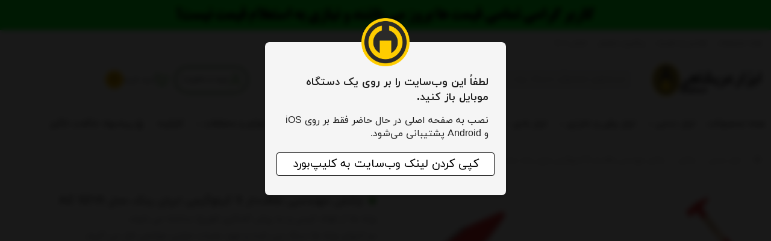

--- FILE ---
content_type: text/html; charset=utf-8
request_url: https://digiabzaar.com/product/4215733
body_size: 33660
content:
<!DOCTYPE html>
<html dir="rtl" lang="fa-IR" class="menu_1_enabled top_banner_enabled webkit safari chrome mac mode_desktop service_1 site_digiabzaar1 site_787559 plan_5 theme_9 theme_config_90011 module_shop module_2102 page_product access_0 level_0 lang_persian wide_on dir_rtl mode_smart mode_entry"> 
<head>	<title>چکش مهندسی غلاف‌دار 5 کیلوگرمی ایران پتک مدل AZ 5210</title>
	<meta charset="utf-8">
	<meta name="viewport" content="width=device-width, initial-scale=1, shrink-to-fit=no">
		<link rel="shortcut icon" href="https://cdnfa.com/digiabzaar1/2f30/uploads/logo-site-asli.png" type="image/x-icon"><meta name="title" content="چکش مهندسی غلاف‌دار 5 کیلوگرمی ایران پتک مدل AZ 5210" >
<meta property="og:title" content="چکش مهندسی غلاف‌دار 5 کیلوگرمی ایران پتک مدل AZ 5210" >
<meta name="twitter:title" content="چکش مهندسی غلاف‌دار 5 کیلوگرمی ایران پتک مدل AZ 5210" >
<meta name="description" content="وزنه‌ ها از فولاد کربنی و به روش آهنگری (فورج) ساخته می‌ شوند.
دو انتهای وزنه‌ ها سنگ زنی شده و مورد عمیات حرارتی موضعی قرار می‌ گیرند.
دسته‌ ها از چوب زبان گنجشک ساخته شده و لاک می‌ خورند.
مجهز به غلاف فلزی سخت کاری شده جهت جلوگیری از آسیب دسته چوبی ." >
<meta name="twitter:description" content="وزنه‌ ها از فولاد کربنی و به روش آهنگری (فورج) ساخته می‌ شوند.
دو انتهای وزنه‌ ها سنگ زنی شده و مورد عمیات حرارتی موضعی قرار می‌ گیرند.
دسته‌ ها از چوب زبان گنجشک ساخته شده و لاک می‌ خورند.
مجهز به غلاف فلزی سخت کاری شده جهت جلوگیری از آسیب دسته چوبی ." >
<meta property="og:description" content="وزنه‌ ها از فولاد کربنی و به روش آهنگری (فورج) ساخته می‌ شوند.
دو انتهای وزنه‌ ها سنگ..." >
<link rel="canonical" href="https://digiabzaar.com/product/4215733" >
<meta name="keywords" content="31982" >
<meta property="og:locale" content="fa_IR" >
<meta property="og:site_name" content="ابزارعربشاهی" >
<meta property="og:type" content="article" >
<meta property="og:url" content="https://digiabzaar.com/product/4215733" >
<meta name="twitter:card" content="summary_large_image" >
<meta name="twitter:url" content="https://digiabzaar.com/product/4215733" >
<meta property="og:article:published_time" content="2022-11-02+033018:59:00Z" >
<meta property="og:article:modified_time" content="2025-11-10+033013:48:06Z" >
<meta name="date" content="2025-11-10 13:48:06 UTC" >
<link rel="image_src" href="https://cdnfa.com/digiabzaar1/2f30/files/4587857.jpg" >
<meta property="og:image" content="https://cdnfa.com/digiabzaar1/2f30/files/4587857.jpg" >
<meta property="og:image:secure_url" content="https://cdnfa.com/digiabzaar1/2f30/files/4587857.jpg" >
<meta name="twitter:image" content="https://cdnfa.com/digiabzaar1/2f30/files/4587857.jpg" >
<meta name="sailthru.image.thumb" content="https://cdnfa.com/digiabzaar1/2f30/files/thumb/4587857.jpg" >
<meta name="sailthru.image.full" content="https://cdnfa.com/digiabzaar1/2f30/files/4587857.jpg" >
<meta property="og:image:width" content="640" >
<meta property="og:image:height" content="480" >
<meta property="og:image:type" content="image/jpeg" >
<meta name="robots" content="index,follow,max-image-preview:large" >
<meta name="generator" content="Shopfa" >
<link rel="preconnect" href="https://s5.cdnfa.com">
<link rel="preconnect" href="https://s6.cdnfa.com">
<link rel="preconnect" href="https://cdnfa.com">
<link rel="dns-prefetch" href="https://s5.cdnfa.com">
<link rel="dns-prefetch" href="https://s6.cdnfa.com">
<link rel="dns-prefetch" href="https://cdnfa.com">
<meta name="google-site-verification" content="T5rf6bFdeMgMU5wykcrfuDetLJMADIgVi2gzTUOwum8" /><link rel="apple-touch-icon" sizes="192x192" href="https://cdnfa.com/digiabzaar1/2f30/uploads/logo-site-asli.png">
<link rel="manifest" href="/manifest.json">
	<meta name="theme-color" content="#FFC107">
	<meta name="msapplication-navbutton-color" content="#FFC107">
	<meta name="apple-mobile-web-app-status-bar-style" content="#FFC107">
	<meta name="apple-mobile-web-app-capable" content="yes">
<link rel="stylesheet" type="text/css" href="https://cdnfa.com/src/global/css/bootstrap.rtl.4.6.2.css" >
<link rel="stylesheet" type="text/css" href="https://cdnfa.com/src/themes/theme_9/90011/theme.787559.rtl.css?1767850616" id='theme_style' >
<link rel="stylesheet" type="text/css" href="https://cdnfa.com/src/global/css/add-to-homescreen.css" >
<link rel="stylesheet" type="text/css" href="https://cdnfa.com/src/global/css/fontawesome.5.7.2.css" >
<link rel="stylesheet" type="text/css" href="https://cdnfa.com/src/global/css/swiper.11.0.7.css" >
<link rel="stylesheet" type="text/css" href="https://cdnfa.com/src/global/css/jquery.fancybox.css" >
<script type="application/ld+json">
[
    {
        "@context": "http://schema.org/",
        "@type": "Product",
        "name": "چکش مهندسی غلاف‌دار 5 کیلوگرمی ایران پتک مدل AZ 5210",
        "productID": "4215733",
        "sku": "31982 ایران پتک",
        "description": "وزنه‌ ها از فولاد کربنی و به روش آهنگری (فورج) ساخته می‌ شوند.\r\nدو انتهای وزنه‌ ها سنگ زنی شده و مورد عمیات حرارتی موضعی قرار می‌ گیرند.\r\nدسته‌ ها از چوب زبان گنجشک ساخته شده و لاک می‌ خورند.\r\nمجهز به غلاف فلزی سخت کاری شده جهت جلوگیری از آسیب دسته چوبی .",
        "image": [
            "https://cdnfa.com/digiabzaar1/2f30/files/4587857.jpg",
            "https://cdnfa.com/digiabzaar1/2f30/files/4587858.jpg",
            "https://cdnfa.com/digiabzaar1/2f30/files/4587859.jpg"
        ],
        "brand": {
            "@type": "Brand",
            "name": "ایران پتک",
            "url": "https://digiabzaar.com/brands/iran-potk",
            "image": "https://cdnfa.com/digiabzaar1/2f30/brand/19919_iran-potk.jpg"
        },
        "category": [
            "چکش",
            "همه محصولات"
        ],
        "offers": {
            "@type": "Offer",
            "availability": "http://schema.org/OutOfStock",
            "price": 0,
            "priceCurrency": "IRR",
            "priceValidUntil": "2026-02-02",
            "url": "https://digiabzaar.com/product/4215733",
            "shippingDetails": {
                "@type": "OfferShippingDetails",
                "shippingRate": {
                    "@type": "MonetaryAmount",
                    "value": 0,
                    "currency": "IRR"
                },
                "shippingDestination": {
                    "@type": "DefinedRegion",
                    "addressCountry": "IR"
                },
                "deliveryTime": {
                    "@type": "ShippingDeliveryTime",
                    "handlingTime": {
                        "@type": "QuantitativeValue",
                        "minValue": 7,
                        "maxValue": 15,
                        "unitCode": "d"
                    },
                    "transitTime": {
                        "@type": "QuantitativeValue",
                        "minValue": 2,
                        "maxValue": 4,
                        "unitCode": "d"
                    }
                }
            },
            "hasMerchantReturnPolicy": {
                "@type": "MerchantReturnPolicy",
                "applicableCountry": "IR",
                "returnPolicyCategory": "https://schema.org/MerchantReturnFiniteReturnWindow",
                "merchantReturnDays": 7,
                "returnMethod": "https://schema.org/ReturnByMail",
                "returnFees": "https://schema.org/FreeReturn"
            }
        },
        "aggregateRating": {
            "@type": "AggregateRating",
            "worstRating": 1,
            "bestRating": 5,
            "ratingValue": "5",
            "reviewCount": "1",
            "ratingCount": "1"
        },
        "review": {
            "@type": "Review",
            "reviewRating": {
                "@type": "Rating",
                "worstRating": 1,
                "bestRating": 5,
                "ratingValue": "5"
            },
            "author": {
                "@type": "Person",
                "name": "مصطفی حبیب لی"
            }
        }
    },
    {
        "@context": "http://schema.org",
        "@type": "BreadcrumbList",
        "itemListElement": [
            {
                "@type": "ListItem",
                "position": 1,
                "item": {
                    "@id": "https://digiabzaar.com/",
                    "name": "صفحه اصلی"
                }
            },
            {
                "@type": "ListItem",
                "position": 2,
                "item": {
                    "@id": "https://digiabzaar.com/hand-tool",
                    "name": "ابزار دستی"
                }
            },
            {
                "@type": "ListItem",
                "position": 3,
                "item": {
                    "@id": "https://digiabzaar.com/hand-tool/chksh",
                    "name": "چکش"
                }
            }
        ]
    },
    {
        "@context": "https://schema.org",
        "@type": "Organization",
        "name": "دیجی ابزارعربشاهی",
        "brand": {
            "@type": "Brand",
            "name": "دیجی ابزارعربشاهی",
            "logo": "https://cdnfa.com/digiabzaar1/2f30/uploads/200-60.jpg"
        },
        "logo": "https://cdnfa.com/digiabzaar1/2f30/uploads/200-60.jpg",
        "image": "https://cdnfa.com/digiabzaar1/2f30/uploads/200-60.jpg",
        "alternateName": [
            "digiabzaar"
        ],
        "description": "وزنه‌ ها از فولاد کربنی و به روش آهنگری (فورج) ساخته می‌ شوند.\r\nدو انتهای وزنه‌ ها سنگ زنی شده و مورد عمیات حرارتی موضعی قرار می‌ گیرند.\r\nدسته‌ ها از چوب زبان گنجشک ساخته شده و لاک می‌ خورند.\r\nمجهز به غلاف فلزی سخت کاری شده جهت جلوگیری از آسیب دسته چوبی .",
        "url": "https://digiabzaar.com/",
        "sameAs": [
            "https://telegram.me/digiabzaar",
            "https://www.instagram.com/digiabzaar_dga"
        ]
    }
]
</script>
<style media="screen">#box_comments{display:none;}.captcha{background-color: #fff;background-repeat: no-repeat;background-position: right;}
.input-group {
  display: flex !important;
  align-items: stretch !important;
  flex-wrap: nowrap !important;
}

.input-group > .form-control,
.input-group > .custom-select,
.input-group > .form-control-plaintext {
  position: relative !important;
  flex: 1 1 auto !important;
  width: 1% !important;
  min-width: 0 !important;
  margin-bottom: 0 !important;
}

.input-group-prepend,
.input-group-append {
  display: flex !important;
  align-items: center !important;
}

.input-group-prepend { margin-right: -1px !important; }
.input-group-append { margin-left: -1px !important; }

html[dir='rtl'] .input-group-prepend { order: 2; margin-right: 0; margin-left: -1px; }
html[dir='rtl'] .input-group-append { order: 1; margin-left: 0; margin-right: -1px; }
.call-connect {
    position: fixed;
    bottom: 40px;
    left: 40px;
    background: #dc3545;
    border-radius: 100%;
    color: #fff;
    padding:12px 8px 8px 8px;
    z-index:999;
    box-shadow: 0 1px 6px rgb(0 0 0 / 20%), 0 1px 10px rgb(0 0 0 / 15%);
    transition: all .2s ease;
}
.call-connect span {
    position: absolute;
    background:  #dc3545;
    width: max-content;
    display: block;
    left: 50px;
    top: 12px;
    padding: 5px 10px 5px 0;border-radius: 0  50px 50px 0;
}
.call-connect:hover{
    color: #fff;
    transform: scale(1.05);
}
.mode_mobile .call-connect {
    left: 10px;
    bottom: 10px;
}
.mode_mobile.page_product .call-connect {
    bottom: 80px;
}

.banner-top .banner-image{background-image:url('https://cdnfa.com/digiabzaar1/2f30/uploads/baner-mojodi11.jpg');}
</style></head>
<body>	<div id="loading">Loading...</div>
		

<div class="page">


<!-- header -->
<div class="page-cover"></div>
<header class='header-1 w-100 text-center'>
	<div class='header-top'>
		<div class="container">
		<div class='header-top-inner d-flex justify-content-between align-items-center'>
				<ul class='menu-1' id='menu_nav'><!--home--><li><a class='page_133020 c-2102' href='https://digiabzaar.com/products'>همه محصولات</a></li><li><a class='page_133018 c-1998' href='https://digiabzaar.com/policy'>قوانین و مقررات</a></li><li><a class='page_133014 c-1995' href='/track-order'>پیگیری سفارش</a></li><li><a class='page_133016 c-1995' href='/contact'>تماس با ما</a></li></ul>			</div>
		</div>
	</div>

	<div class='header-primary clearfix'>
		<div class="container">
			<div class='header-primary-inner row align-items-center'>
				<div class='col-lg-2 col-md-3 col-sm-12 col-xs-12'>
					<a class="logo" href="https://digiabzaar.com/">
          <div class="image">
        <img src="https://cdnfa.com/digiabzaar1/2f30/uploads/200-60.jpg" alt="ابزارعربشاهی" width="200" height="">
      </div>
    </a>				</div>
				<div class='col-lg-6 col-md-5 col-sm-12 col-xs-12'>
					<div class="search-area">
	<form method="get" action="https://digiabzaar.com/search" class="search-form clearfix ">
		<div class="input-group input-group-md">
			<input class="form-control shadow-none border-0 bg-transparent live-search q" type="text" name="q" autocomplete="off" maxlength="255" value="" placeholder="جستجوی محصول، دسته، برند..." >
			<span class="input-group-prepend">
				<button type="submit" aria-label="center" class="btn border-0 bg-transparent shadow-none btn-custom btn-search search_button" ><i class="fal fa-search"></i></button>
			</span>
		</div>
	</form>	
</div>
				</div>
				<div class='col-lg-4 col-md-4 col-sm-12 col-xs-12'>
					<div class="left_side">
						<div class="user_menu-box-header"> <div class="user-area">
    <div class="user-toggle">
        <svg id="user_svg-toggle" width="18" height="21" viewBox="0 0 18 21" fill="none" xmlns="http://www.w3.org/2000/svg">
            <path d="M17 19.4011C17 18.0056 17 17.3078 16.8278 16.74C16.44 15.4616 15.4395 14.4612 14.1611 14.0734C13.5933 13.9011 12.8956 13.9011 11.5 13.9011H6.5C5.10444 13.9011 4.40665 13.9011 3.83886 14.0734C2.56045 14.4612 1.56004 15.4616 1.17224 16.74C1 17.3078 1 18.0056 1 19.4011M13.5 5.90112C13.5 8.3864 11.4853 10.4011 9 10.4011C6.51472 10.4011 4.5 8.3864 4.5 5.90112C4.5 3.41584 6.51472 1.40112 9 1.40112C11.4853 1.40112 13.5 3.41584 13.5 5.90112Z" stroke-width="2" stroke-linecap="round" stroke-linejoin="round"/>
        </svg>
                    ورود و عضویت
            </div>
    <ul class="user-menu">
                <li><a class="fs-sm btn-dialog" href="https://digiabzaar.com/signin"> ورود</a></li>
        <li><a class="fs-sm" href="https://digiabzaar.com/signup"> ثبت نام</a></li>
        <li><a class="fs-sm" href="https://digiabzaar.com/track-order"> پیگیری سفارش</a></li>
            </ul>
</div>  </div>
						<div class="basket-box-header"> 	<div class="basket-area">
		<div class="basket-toggle">
			<svg id="basket-svg-toggle" width="22" height="23" viewBox="0 0 22 23" fill="none" xmlns="http://www.w3.org/2000/svg">
				<path d="M1 1.40112H2.30616C2.55218 1.40112 2.67519 1.40112 2.77418 1.44636C2.86142 1.48623 2.93535 1.55035 2.98715 1.63107C3.04593 1.72267 3.06333 1.84444 3.09812 2.08799L3.57143 5.40112M3.57143 5.40112L4.62332 13.1325C4.75681 14.1136 4.82355 14.6042 5.0581 14.9735C5.26478 15.2988 5.56108 15.5576 5.91135 15.7185C6.30886 15.9011 6.80394 15.9011 7.79411 15.9011H16.352C17.2945 15.9011 17.7658 15.9011 18.151 15.7315C18.4905 15.582 18.7818 15.341 18.9923 15.0353C19.2309 14.6887 19.3191 14.2258 19.4955 13.2999L20.8191 6.35081C20.8812 6.02493 20.9122 5.86199 20.8672 5.73462C20.8278 5.62289 20.7499 5.52881 20.6475 5.46914C20.5308 5.40112 20.365 5.40112 20.0332 5.40112H3.57143ZM9 20.4011C9 20.9534 8.55228 21.4011 8 21.4011C7.44772 21.4011 7 20.9534 7 20.4011C7 19.8488 7.44772 19.4011 8 19.4011C8.55228 19.4011 9 19.8488 9 20.4011ZM17 20.4011C17 20.9534 16.5523 21.4011 16 21.4011C15.4477 21.4011 15 20.9534 15 20.4011C15 19.8488 15.4477 19.4011 16 19.4011C16.5523 19.4011 17 19.8488 17 20.4011Z" stroke="#4056A1" stroke-width="2" stroke-linecap="round" stroke-linejoin="round"/>
			</svg>
			<span class="basket-toggle-title"> سبد خرید  </span>
			<span class="item_counter"><span id="basket_items">0</span></span> 
		</div>
		<div class="basket-menu shadow">
		    <div class="cart-box01 d-flex flex-row align-items-center justify-content-between">
				<span class="cart-text">سبد خرید شما</span>
				<div class="see-Checkout-account">
					<a class="btn btn-custom see-basket" id="checkout_link" href="https://digiabzaar.com/cart">
						ادامه خرید					</a>
					<span class="bas-close d-flex align-items-center"><i class="fal fa-times"></i></span>
				</div>
			</div>
			<div id="basket" class="d-flex flex-column justify-content-between ">
				<ul class="basket-items basket_items">
								</ul>
				<div id="basket_free" >
					<!-- <img src="https://cdnfa.com/theme-90011/f5a0/uploads/layer-2.svg" alt="" class="free-bas-img"> -->
					<svg width="251" height="261" viewBox="0 0 251 261" fill="none" xmlns="http://www.w3.org/2000/svg">
						<g opacity="0.8" clip-path="url(#clip0_373_275)">
						<path d="M226.8 96.1655H24.8834C12.9755 96.1655 3.32227 105.819 3.32227 117.727V117.728C3.32227 129.636 12.9755 139.29 24.8834 139.29H226.8C238.708 139.29 248.361 129.636 248.361 117.728V117.727C248.361 105.819 238.708 96.1655 226.8 96.1655Z" fill="#F5F5F6"/>
						<path d="M223.954 176.252H23.6231C23.4773 176.252 23.3315 176.25 23.1875 176.245C33.1734 175.992 41.1917 167.819 41.1917 157.77C41.1917 152.666 39.1244 148.046 35.7797 144.702C32.5403 141.462 28.1011 139.419 23.1875 139.297C23.3315 139.293 23.4773 139.29 23.6231 139.29H223.954C218.851 139.29 214.231 141.357 210.884 144.702C207.54 148.046 205.472 152.666 205.472 157.77C205.472 167.977 213.745 176.252 223.954 176.252Z" fill="#F5F5F6"/>
						<path d="M235.249 176.252H15.7507C7.11924 176.252 0.12207 183.25 0.12207 191.881V191.883C0.12207 200.514 7.11924 207.512 15.7507 207.512H235.249C243.881 207.512 250.878 200.514 250.878 191.883V191.881C250.878 183.25 243.881 176.252 235.249 176.252Z" fill="#F5F5F6"/>
						<path d="M202.022 220.92H99.1744C93.3627 220.92 88.6514 225.631 88.6514 231.443C88.6514 237.255 93.3627 241.966 99.1744 241.966H202.022C207.834 241.966 212.545 237.255 212.545 231.443C212.545 225.631 207.834 220.92 202.022 220.92Z" fill="#F5F5F6"/>
						<path d="M187.446 60.3438H77.0138C71.8474 60.3438 67.6592 64.532 67.6592 69.6984C67.6592 74.8648 71.8474 79.0531 77.0138 79.0531H187.446C192.612 79.0531 196.801 74.8648 196.801 69.6984C196.801 64.532 192.612 60.3438 187.446 60.3438Z" fill="#F5F5F6"/>
						<path d="M229.201 69.6984C229.201 64.532 225.012 60.3438 219.846 60.3438C214.679 60.3438 210.491 64.532 210.491 69.6984C210.491 74.8648 214.679 79.0531 219.846 79.0531C225.012 79.0531 229.201 74.8648 229.201 69.6984Z" fill="#F5F5F6"/>
						<path d="M165.316 20.3002C165.263 20.3002 165.209 20.2965 165.154 20.2873C165.147 20.2873 164.36 20.1618 162.935 19.9957C162.372 19.9311 161.968 19.4198 162.034 18.8568C162.099 18.2938 162.61 17.8914 163.173 17.956C164.646 18.1277 165.444 18.2532 165.477 18.2587C166.036 18.3473 166.418 18.8734 166.33 19.4345C166.25 19.9403 165.813 20.3002 165.316 20.3002Z" fill="#84858C"/>
						<path d="M117.389 183.03C117.232 183.03 117.072 182.994 116.922 182.918C115.566 182.222 114.209 181.511 112.889 180.808C112.389 180.54 112.199 179.918 112.467 179.418C112.734 178.918 113.356 178.73 113.856 178.995C115.165 179.693 116.511 180.398 117.86 181.089C118.364 181.347 118.563 181.965 118.305 182.471C118.124 182.826 117.764 183.03 117.391 183.03H117.389ZM107.415 177.65C107.243 177.65 107.068 177.607 106.909 177.515C105.582 176.76 104.256 175.99 102.972 175.226C102.484 174.937 102.324 174.305 102.614 173.818C102.903 173.331 103.535 173.17 104.02 173.462C105.292 174.219 106.606 174.983 107.922 175.73C108.415 176.011 108.588 176.637 108.308 177.129C108.12 177.462 107.771 177.65 107.415 177.65ZM97.7092 171.8C97.519 171.8 97.3271 171.749 97.1554 171.638C95.8596 170.807 94.5786 169.966 93.3475 169.133C92.8768 168.816 92.755 168.177 93.0724 167.708C93.3899 167.239 94.0286 167.116 94.4974 167.433C95.7157 168.256 96.9819 169.091 98.2629 169.91C98.741 170.217 98.8794 170.852 98.573 171.328C98.3773 171.634 98.0451 171.8 97.7073 171.8H97.7092ZM88.3674 165.388C88.1552 165.388 87.941 165.323 87.7583 165.187C86.5179 164.271 85.296 163.339 84.1276 162.418C83.6827 162.067 83.6052 161.421 83.9559 160.977C84.3066 160.532 84.9526 160.454 85.3975 160.807C86.5493 161.715 87.7528 162.632 88.9766 163.535C89.4325 163.873 89.5285 164.515 89.1925 164.971C88.9913 165.244 88.6812 165.388 88.3656 165.388H88.3674ZM79.537 158.293C79.2952 158.293 79.0534 158.208 78.8596 158.036C77.6967 157.012 76.5634 155.972 75.4872 154.944C75.0775 154.553 75.0627 153.903 75.4559 153.494C75.8472 153.084 76.4988 153.069 76.9067 153.462C77.9607 154.47 79.0737 155.493 80.2163 156.497C80.6426 156.871 80.6833 157.521 80.3085 157.946C80.1055 158.176 79.8231 158.295 79.537 158.295V158.293ZM71.456 150.359C71.1754 150.359 70.8967 150.245 70.6936 150.022C69.6507 148.868 68.6485 147.694 67.7145 146.531C67.3582 146.09 67.4284 145.444 67.8714 145.088C68.3125 144.731 68.9604 144.802 69.3148 145.245C70.2248 146.376 71.2031 147.52 72.2183 148.646C72.5985 149.067 72.5653 149.717 72.1445 150.097C71.9488 150.274 71.7015 150.361 71.456 150.361V150.359ZM64.5193 141.418C64.1834 141.418 63.8548 141.254 63.6573 140.951C62.8064 139.641 62.0109 138.308 61.2947 136.99C61.0233 136.492 61.2098 135.868 61.7081 135.598C62.2065 135.327 62.8304 135.511 63.0999 136.012C63.7902 137.282 64.5563 138.568 65.3795 139.833C65.6877 140.307 65.553 140.944 65.0786 141.254C64.9051 141.366 64.7113 141.42 64.5193 141.42V141.418ZM59.3695 131.353C58.9542 131.353 58.5628 131.098 58.4078 130.687C57.8596 129.219 57.3889 127.731 57.0124 126.262C56.8721 125.712 57.2025 125.153 57.7525 125.012C58.3026 124.872 58.8619 125.203 59.0022 125.753C59.3602 127.15 59.8088 128.569 60.3312 129.968C60.5305 130.5 60.261 131.091 59.7294 131.29C59.6113 131.334 59.4895 131.355 59.3695 131.355V131.353ZM56.8979 120.337C56.3663 120.337 55.9159 119.925 55.8753 119.386C55.807 118.465 55.772 117.529 55.772 116.608C55.772 115.986 55.7886 115.353 55.82 114.729C55.8495 114.163 56.3312 113.729 56.8979 113.757C57.4646 113.786 57.9002 114.268 57.8707 114.835C57.8411 115.425 57.8264 116.021 57.8264 116.61C57.8264 117.481 57.8596 118.364 57.9242 119.235C57.9666 119.8 57.5421 120.293 56.9754 120.335C56.9496 120.337 56.9238 120.339 56.8979 120.339V120.337ZM57.819 109.094C57.7396 109.094 57.6584 109.085 57.5772 109.064C57.0253 108.932 56.6875 108.378 56.8185 107.826C57.1766 106.342 57.6307 104.847 58.1697 103.381C58.3654 102.85 58.956 102.576 59.4876 102.774C60.0192 102.97 60.2924 103.56 60.0949 104.092C59.5836 105.482 59.1517 106.899 58.812 108.306C58.6994 108.777 58.2786 109.092 57.8153 109.092L57.819 109.094ZM76.4415 106.107C75.2694 106.107 74.0936 106.083 72.9437 106.039C72.377 106.017 71.9359 105.539 71.958 104.972C71.9802 104.406 72.4527 103.966 73.0249 103.987C74.4942 104.046 76.0022 104.066 77.5029 104.048C78.0788 104.042 78.5347 104.494 78.5421 105.061C78.5495 105.628 78.0954 106.093 77.5287 106.1C77.1651 106.104 76.8033 106.107 76.4415 106.107ZM84.3085 105.768C83.7805 105.768 83.332 105.364 83.2859 104.828C83.2379 104.263 83.6569 103.767 84.2217 103.717C85.7094 103.59 87.2101 103.424 88.6831 103.226C89.2442 103.149 89.7629 103.544 89.8386 104.107C89.9142 104.668 89.5211 105.185 88.9581 105.262C87.4537 105.465 85.918 105.633 84.3989 105.764C84.3694 105.766 84.3398 105.768 84.3103 105.768H84.3085ZM66.2046 105.485C66.1621 105.485 66.1178 105.484 66.0754 105.478C64.523 105.282 62.9947 105.037 61.5291 104.753C60.9735 104.644 60.6099 104.105 60.7169 103.549C60.8258 102.994 61.3648 102.63 61.9204 102.737C63.3399 103.014 64.8239 103.25 66.3319 103.442C66.8949 103.514 67.2936 104.027 67.2216 104.59C67.1552 105.109 66.714 105.489 66.2046 105.489V105.485ZM95.5237 104.114C95.0493 104.114 94.6229 103.784 94.5196 103.3C94.4014 102.744 94.7558 102.2 95.3114 102.082C96.7863 101.768 98.2518 101.415 99.6676 101.035C100.214 100.887 100.779 101.212 100.926 101.759C101.074 102.307 100.749 102.87 100.203 103.018C98.7502 103.409 97.2496 103.771 95.7378 104.092C95.6658 104.107 95.5938 104.114 95.5237 104.114ZM55.1407 103.08C55.0355 103.08 54.9266 103.064 54.8214 103.029C53.2986 102.53 51.8403 101.969 50.4892 101.362C49.9724 101.129 49.7416 100.522 49.9742 100.003C50.2068 99.4846 50.8141 99.2557 51.3327 99.4883C52.6193 100.068 54.0073 100.601 55.46 101.078C55.999 101.253 56.2925 101.834 56.1171 102.373C55.975 102.807 55.5726 103.082 55.1407 103.082V103.08ZM106.418 100.989C106.001 100.989 105.609 100.734 105.456 100.321C105.259 99.7892 105.528 99.1985 106.06 99.001C107.487 98.4713 108.873 97.8972 110.181 97.2973C110.696 97.0611 111.306 97.2862 111.542 97.8031C111.778 98.3181 111.551 98.9272 111.036 99.1635C109.681 99.7837 108.249 100.378 106.776 100.924C106.658 100.969 106.538 100.989 106.418 100.989ZM61.9924 98.6079C61.8226 98.6079 61.6491 98.5654 61.4903 98.4768C60.9957 98.1999 60.8203 97.5723 61.099 97.0795C61.841 95.7598 62.668 94.44 63.5577 93.1534C63.8807 92.6883 64.5193 92.5702 64.9863 92.895C65.4515 93.218 65.5678 93.8567 65.2447 94.3237C64.3901 95.5567 63.5983 96.8211 62.8876 98.0855C62.6994 98.4214 62.3505 98.6097 61.9924 98.6097V98.6079ZM45.0422 98.0412C44.8262 98.0412 44.6102 97.9729 44.4257 97.8345C43.1114 96.8451 41.9412 95.7634 40.9463 94.6227C40.5734 94.1945 40.6177 93.5466 41.046 93.1737C41.4742 92.8009 42.1221 92.8452 42.4949 93.2734C43.3957 94.3071 44.4626 95.2909 45.6624 96.1954C46.1146 96.5368 46.205 97.181 45.8654 97.6333C45.6642 97.9009 45.356 98.043 45.044 98.043L45.0422 98.0412ZM116.586 96.0182C116.249 96.0182 115.916 95.852 115.721 95.5456C115.414 95.0676 115.553 94.4326 116.031 94.128C117.316 93.3048 118.513 92.4317 119.59 91.5347C120.025 91.171 120.673 91.2301 121.035 91.6657C121.399 92.1013 121.339 92.7492 120.904 93.111C119.761 94.0616 118.495 94.9864 117.138 95.8557C116.967 95.9665 116.775 96.0182 116.585 96.0182H116.586ZM68.6226 89.4286C68.379 89.4286 68.1335 89.3418 67.9378 89.1665C67.5151 88.7881 67.48 88.1383 67.8584 87.7175C68.8663 86.5934 69.9442 85.4766 71.0628 84.3968C71.4707 84.0037 72.1205 84.0147 72.5155 84.4245C72.9086 84.8325 72.8975 85.4822 72.4878 85.8772C71.4043 86.9201 70.3614 88.0017 69.3886 89.0889C69.1856 89.316 68.905 89.4304 68.6226 89.4304V89.4286ZM38.3455 89.1314C37.9136 89.1314 37.513 88.8582 37.3709 88.4263C36.8781 86.9348 36.5864 85.3511 36.5034 83.7213C36.4738 83.1546 36.9095 82.6728 37.4761 82.6433C38.0409 82.6156 38.5246 83.0494 38.5541 83.6161C38.6279 85.0632 38.8863 86.466 39.3219 87.7839C39.4991 88.3229 39.2075 88.9025 38.6685 89.0797C38.5615 89.1148 38.4526 89.1314 38.3474 89.1314H38.3455ZM124.891 88.4115C124.686 88.4115 124.479 88.3506 124.298 88.2232C123.835 87.8965 123.726 87.2542 124.053 86.7927C124.907 85.5837 125.601 84.3212 126.115 83.042C126.325 82.5159 126.923 82.2594 127.449 82.4698C127.975 82.6802 128.232 83.2783 128.021 83.8043C127.449 85.2348 126.678 86.6377 125.731 87.9777C125.531 88.2602 125.214 88.4115 124.891 88.4115ZM76.9104 81.6982C76.6058 81.6982 76.3049 81.5635 76.1038 81.3069C75.753 80.8621 75.8306 80.216 76.2754 79.8653C77.4641 78.9295 78.7101 78.0103 79.9763 77.1354C80.4433 76.8123 81.0819 76.9286 81.405 77.3956C81.728 77.8626 81.6117 78.5013 81.1447 78.8243C79.9135 79.6752 78.7027 80.5686 77.5453 81.4786C77.3571 81.6263 77.1337 81.6982 76.9104 81.6982ZM38.2975 77.9678C38.2108 77.9678 38.1222 77.9567 38.0354 77.9346C37.4872 77.7906 37.1605 77.2276 37.3045 76.6794C37.681 75.2489 38.1941 73.7612 38.8291 72.2587C39.0506 71.7363 39.6524 71.4927 40.1747 71.7123C40.6971 71.9338 40.9407 72.5355 40.7211 73.0579C40.123 74.4718 39.6431 75.8654 39.2906 77.2018C39.1687 77.6633 38.7534 77.9678 38.2975 77.9678ZM128.403 77.8183C128.403 77.8183 128.396 77.8183 128.391 77.8183C127.824 77.8109 127.37 77.3458 127.375 76.7791V76.6185C127.375 75.1825 127.141 73.8793 126.679 72.746C126.465 72.2218 126.716 71.6219 127.242 71.4077C127.768 71.1936 128.367 71.4447 128.581 71.9707C129.144 73.3514 129.43 74.9167 129.43 76.6222V76.8031C129.422 77.3661 128.963 77.8183 128.402 77.8183H128.403ZM86.3223 75.391C85.9642 75.391 85.6171 75.2046 85.4289 74.8705C85.1483 74.3777 85.3218 73.7501 85.8147 73.4714C87.1436 72.7164 88.5114 71.9929 89.8792 71.3191C90.3886 71.0681 91.0033 71.2785 91.2543 71.7861C91.5053 72.2956 91.2949 72.9102 90.7873 73.1613C89.4565 73.8166 88.1238 74.5217 86.8299 75.2563C86.6693 75.3467 86.4958 75.391 86.3241 75.391H86.3223ZM96.5684 70.5439C96.155 70.5439 95.7655 70.2929 95.6086 69.8831C95.4056 69.3533 95.6714 68.759 96.2011 68.5578C97.6538 68.0022 99.1194 67.4964 100.557 67.0571C101.1 66.891 101.674 67.1956 101.84 67.7382C102.006 68.2809 101.702 68.855 101.159 69.0211C99.7654 69.4475 98.3441 69.9385 96.9339 70.4775C96.8139 70.5236 96.6884 70.5457 96.5666 70.5457L96.5684 70.5439ZM123.047 68.5726C122.89 68.5726 122.731 68.5375 122.582 68.46C121.435 67.8767 120.084 67.4429 118.565 67.1679C118.008 67.0664 117.637 66.5329 117.738 65.9755C117.84 65.418 118.373 65.047 118.931 65.1485C120.645 65.4586 122.187 65.957 123.512 66.6307C124.018 66.8873 124.219 67.5057 123.962 68.0114C123.781 68.3677 123.42 68.5726 123.047 68.5726ZM42.9084 67.657C42.7257 67.657 42.5411 67.609 42.3731 67.5057C41.8895 67.2103 41.7363 66.5772 42.0335 66.0936C42.7995 64.8403 43.656 63.5482 44.5807 62.2543C44.9093 61.7928 45.5516 61.6858 46.0131 62.0162C46.4745 62.3466 46.5816 62.9871 46.2512 63.4485C45.356 64.7019 44.5272 65.9533 43.7852 67.1642C43.5913 67.4817 43.2536 67.6552 42.9084 67.6552V67.657ZM107.466 67.4558C106.977 67.4558 106.545 67.1051 106.457 66.6086C106.357 66.0512 106.73 65.5177 107.289 65.418C108.876 65.1375 110.427 64.9437 111.898 64.8421C112.465 64.8052 112.954 65.2316 112.993 65.7964C113.031 66.3613 112.605 66.8522 112.038 66.891C110.639 66.987 109.163 67.1716 107.647 67.4392C107.586 67.4503 107.527 67.4558 107.466 67.4558ZM49.5774 58.5036C49.3466 58.5036 49.1122 58.426 48.9221 58.2655C48.4865 57.9018 48.4274 57.2558 48.7892 56.8202C49.7619 55.6499 50.7753 54.4889 51.7979 53.3685C52.18 52.9495 52.8297 52.9199 53.2487 53.3039C53.6677 53.686 53.6973 54.3357 53.3133 54.7547C52.311 55.8511 51.3198 56.9881 50.3674 58.1344C50.1643 58.3781 49.8727 58.5054 49.5774 58.5054V58.5036ZM57.3132 50.2324C57.0419 50.2324 56.7706 50.1254 56.5694 49.9131C56.178 49.5015 56.1947 48.8517 56.6044 48.4623C57.7045 47.4157 58.8453 46.3783 59.9934 45.3834C60.4216 45.0124 61.0695 45.0586 61.4423 45.4868C61.8134 45.915 61.7672 46.5629 61.339 46.9358C60.213 47.9122 59.0963 48.9256 58.0202 49.9518C57.8208 50.1401 57.5661 50.2343 57.3132 50.2343V50.2324ZM65.9554 42.9119C65.6434 42.9119 65.337 42.7716 65.134 42.5021C64.7925 42.0499 64.883 41.4057 65.337 41.0642C66.5461 40.1542 67.7975 39.2553 69.0564 38.3933C69.5234 38.0721 70.1639 38.1921 70.4832 38.6609C70.8044 39.1279 70.6844 39.7684 70.2156 40.0877C68.9825 40.9331 67.7569 41.8136 66.5719 42.7051C66.3873 42.8454 66.1695 42.9119 65.9554 42.9119ZM75.371 36.6121C75.0203 36.6121 74.6788 36.433 74.4868 36.1081C74.197 35.6208 74.3594 34.9896 74.8467 34.7016C76.148 33.9301 77.49 33.1733 78.8337 32.4516C79.3339 32.1839 79.956 32.3703 80.2236 32.8706C80.4913 33.3708 80.3049 33.9928 79.8046 34.2605C78.4867 34.9693 77.1706 35.7113 75.8933 36.4662C75.729 36.5641 75.5482 36.6102 75.371 36.6102V36.6121ZM85.4067 31.3533C85.0191 31.3533 84.6462 31.1318 84.4727 30.7552C84.2365 30.2403 84.4617 29.6311 84.9766 29.393C86.3481 28.7617 87.7583 28.1452 89.1685 27.562C89.6927 27.3442 90.2926 27.5933 90.5104 28.1176C90.7282 28.6418 90.4791 29.2417 89.9548 29.4595C88.5686 30.0335 87.1824 30.639 85.8368 31.2592C85.6984 31.3238 85.5525 31.3533 85.4086 31.3533H85.4067ZM95.9169 27.1134C95.4923 27.1134 95.0955 26.8495 94.9478 26.4249C94.7595 25.8896 95.0419 25.3045 95.5772 25.1162C96.9985 24.6179 98.4604 24.1361 99.9186 23.682C100.459 23.5141 101.035 23.8168 101.203 24.3576C101.371 24.8984 101.069 25.4743 100.528 25.6423C99.0917 26.089 97.6538 26.5634 96.2565 27.0525C96.1439 27.0913 96.0295 27.1097 95.9169 27.1097V27.1134ZM106.77 23.8408C106.313 23.8408 105.895 23.5325 105.777 23.0674C105.637 22.5173 105.967 21.958 106.517 21.8177C107.977 21.4449 109.474 21.0868 110.962 20.7564C111.516 20.6346 112.064 20.9834 112.188 21.5372C112.312 22.0909 111.961 22.6391 111.407 22.7628C109.94 23.0877 108.467 23.4402 107.027 23.8075C106.942 23.8297 106.855 23.8408 106.772 23.8408H106.77ZM117.856 21.4689C117.367 21.4689 116.933 21.1163 116.847 20.618C116.749 20.0587 117.124 19.5271 117.683 19.4311C119.167 19.1727 120.684 18.9327 122.194 18.7149C122.755 18.6337 123.276 19.0232 123.357 19.5861C123.438 20.1473 123.049 20.6678 122.486 20.749C120.996 20.9631 119.499 21.2012 118.035 21.456C117.976 21.467 117.917 21.4707 117.858 21.4707L117.856 21.4689ZM129.092 19.935C128.571 19.935 128.125 19.54 128.071 19.0102C128.014 18.4454 128.426 17.9434 128.99 17.8861C130.491 17.7348 132.021 17.6019 133.539 17.4911C134.103 17.4542 134.596 17.8751 134.637 18.4399C134.677 19.0047 134.253 19.4975 133.688 19.5381C132.187 19.6471 130.677 19.7781 129.195 19.9276C129.16 19.9313 129.125 19.9332 129.092 19.9332V19.935ZM156.281 19.4145C156.259 19.4145 156.237 19.4145 156.215 19.4126C154.743 19.3203 153.23 19.2465 151.714 19.193C151.148 19.1727 150.705 18.6983 150.723 18.1316C150.743 17.565 151.223 17.1275 151.785 17.1404C153.318 17.1939 154.852 17.2678 156.344 17.3619C156.91 17.397 157.339 17.8861 157.304 18.451C157.268 18.9955 156.816 19.4126 156.279 19.4126L156.281 19.4145ZM140.411 19.1856C139.859 19.1856 139.403 18.7481 139.384 18.1925C139.366 17.6259 139.811 17.1515 140.377 17.133C141.891 17.0832 143.427 17.0537 144.942 17.0444H144.948C145.512 17.0444 145.97 17.5004 145.974 18.0652C145.978 18.6318 145.52 19.0951 144.953 19.0988C143.454 19.1081 141.937 19.1376 140.442 19.1856C140.431 19.1856 140.42 19.1856 140.409 19.1856H140.411Z" fill="#84858C"/>
						<path d="M125.612 187.091C125.465 187.091 125.313 187.06 125.171 186.992C124.477 186.661 123.79 186.331 123.107 186C122.598 185.753 122.384 185.138 122.631 184.629C122.879 184.119 123.491 183.905 124.003 184.153C124.68 184.481 125.363 184.81 126.053 185.138C126.565 185.382 126.782 185.995 126.539 186.506C126.363 186.875 125.994 187.091 125.61 187.091H125.612Z" fill="#84858C"/>
						<path id="bodycarry" d="M218.213 107.994H185.827C184.534 107.994 183.416 108.835 183.133 110.017L178.818 128.093L106.456 127.607C106.354 127.596 106.251 127.591 106.146 127.591C106.05 127.591 105.956 127.594 105.863 127.604L26.6701 127.072C26.6701 127.072 26.6572 127.072 26.6498 127.072C25.8155 127.072 25.0255 127.427 24.5012 128.036C23.9733 128.65 23.7721 129.459 23.9567 130.228L33.5956 170.519C33.5956 170.519 33.5956 170.521 33.5956 170.523L43.1847 210.603C43.4671 211.786 44.5857 212.626 45.8778 212.626H45.8796L134.108 212.56C134.297 212.623 134.496 212.669 134.703 212.693C134.815 212.706 134.928 212.711 135.039 212.711C135.362 212.711 135.674 212.656 135.967 212.558L158.66 212.541L155.051 227.662H48.9806C47.4559 227.662 46.2211 228.822 46.2211 230.252C46.2211 231.683 47.4578 232.842 48.9806 232.842H157.262C158.554 232.842 159.673 232 159.955 230.819L164.812 210.476C164.812 210.476 164.812 210.47 164.814 210.467L174.331 170.593C174.331 170.593 174.331 170.587 174.333 170.584L183.656 131.524C183.719 131.353 183.763 131.172 183.785 130.987L188.038 113.173H218.215C219.74 113.173 220.975 112.014 220.975 110.583C220.975 109.153 219.738 107.994 218.215 107.994H218.213ZM169.417 167.475L143.339 167.463L147.793 133.066L177.583 133.265L169.417 167.474V167.475ZM108.905 207.401V172.625L137.108 172.638L132.61 207.382L108.904 207.401H108.905ZM78.4603 207.423L73.9546 172.609L103.385 172.623V207.404L78.4603 207.423ZM73.2846 167.429L68.7697 132.536L103.386 132.768V167.444L73.2865 167.429H73.2846ZM108.905 167.446V132.805L142.237 133.029L137.78 167.461L108.905 167.448V167.446ZM63.2027 132.499L67.7231 167.427L38.5092 167.413L30.1033 132.276L63.2027 132.497V132.499ZM39.7496 172.594L68.3932 172.607L72.8988 207.428L48.0872 207.447L39.7478 172.594H39.7496ZM138.173 207.38L142.669 172.644L168.18 172.657L159.896 207.366L138.171 207.382L138.173 207.38Z" />
						<path id="circle2" d="M152.764 261C159.709 261 165.338 255.717 165.338 249.201C165.338 242.685 159.709 237.403 152.764 237.403C145.82 237.403 140.19 242.685 140.19 249.201C140.19 255.717 145.82 261 152.764 261Z" />
						<path id="circleinner2" d="M152.765 257.4C147.947 257.4 144.026 253.724 144.026 249.203C144.026 244.683 147.945 241.006 152.765 241.006C157.584 241.006 161.503 244.683 161.503 249.203C161.503 253.724 157.582 257.4 152.765 257.4Z" />
						<path id="circle1" d="M61.5562 261C68.5005 261 74.13 255.717 74.13 249.201C74.13 242.685 68.5005 237.403 61.5562 237.403C54.6119 237.403 48.9824 242.685 48.9824 249.201C48.9824 255.717 54.6119 261 61.5562 261Z" />
						<path id="circleinner1" d="M61.5565 257.4C56.7389 257.4 52.8184 253.724 52.8184 249.203C52.8184 244.683 56.7371 241.006 61.5565 241.006C66.376 241.006 70.2947 244.683 70.2947 249.203C70.2947 253.724 66.376 257.4 61.5565 257.4Z" />
						<path id="line1" d="M231.363 105.651H203.816C201.251 105.651 199.172 107.731 199.172 110.295V110.548C199.172 113.113 201.251 115.192 203.816 115.192H231.363C233.928 115.192 236.007 113.113 236.007 110.548V110.295C236.007 107.731 233.928 105.651 231.363 105.651Z" />
						<path d="M190.716 18.5769C193.321 17.8453 194.27 13.1149 192.837 8.01147C191.403 2.90799 188.13 -0.636058 185.525 0.0956099C182.92 0.827278 181.971 5.55759 183.404 10.6611C184.838 15.7645 188.112 19.3086 190.716 18.5769Z" fill="#CFD0D2"/>
						<path d="M198.829 21.4243C199.155 18.9543 194.56 16.3104 188.564 15.5189C182.569 14.7275 177.445 16.0883 177.119 18.5584C176.793 21.0284 181.388 23.6723 187.384 24.4637C193.379 25.2552 198.503 23.8944 198.829 21.4243Z" fill="#CFD0D2"/>
						<path d="M198.704 12.573C200.759 7.79053 200.372 3.03182 197.84 1.9441C195.309 0.856389 191.591 3.85156 189.536 8.63403C187.481 13.4165 187.868 18.1752 190.4 19.2629C192.931 20.3507 196.649 17.3555 198.704 12.573Z" fill="#CFD0D2"/>
						<path d="M199.539 20.4351C199.017 21.083 197.891 21.1273 197.027 20.5329C196.161 19.9386 195.885 18.9308 196.409 18.2829C196.931 17.635 198.057 17.5907 198.921 18.1851C199.785 18.7794 200.064 19.7872 199.539 20.4351Z" fill="#84858C"/>
						<path d="M183.892 25.5885C183.835 25.5479 183.798 25.4852 183.802 25.415C183.809 25.308 183.909 25.2304 184.027 25.2415C186.822 25.5036 192.339 21.4853 192.767 21.105C192.85 21.0312 192.985 21.0367 193.068 21.1142C193.153 21.1936 193.153 21.3154 193.072 21.3893C193.02 21.4354 187.217 25.9282 184.001 25.6273C183.959 25.6236 183.922 25.6088 183.891 25.5867L183.892 25.5885Z" fill="#CFD0D2"/>
						<path d="M177.702 23.5401C177.636 23.4939 177.599 23.4164 177.617 23.3389C177.641 23.2355 177.754 23.1728 177.87 23.1986C180.611 23.8262 186.75 20.6107 187.237 20.2951C187.332 20.2342 187.465 20.2563 187.537 20.3449C187.609 20.4335 187.59 20.5535 187.496 20.6144C187.437 20.6532 180.938 24.2987 177.783 23.5751C177.754 23.5678 177.726 23.5567 177.702 23.5401Z" fill="#CFD0D2"/>
						<path d="M186.717 26.4137C186.659 26.3731 186.623 26.3104 186.626 26.2402C186.634 26.1332 186.733 26.0556 186.851 26.0667C189.646 26.3288 195.163 22.3104 195.591 21.9302C195.674 21.8564 195.809 21.8619 195.892 21.9394C195.977 22.0188 195.977 22.1406 195.896 22.2145C195.844 22.2606 190.041 26.7534 186.826 26.4525C186.783 26.4488 186.746 26.434 186.715 26.4119L186.717 26.4137Z" fill="#CFD0D2"/>
						<path d="M180.382 24.7266C180.315 24.6805 180.278 24.6029 180.297 24.5254C180.321 24.422 180.433 24.3593 180.55 24.3851C183.291 25.0127 189.43 21.7973 189.917 21.4816C190.011 21.4207 190.144 21.4429 190.216 21.5315C190.288 21.6201 190.27 21.7401 190.176 21.801C190.117 21.8397 183.617 25.4852 180.463 24.7617C180.433 24.7543 180.406 24.7432 180.382 24.7266Z" fill="#CFD0D2"/>
						<path id="bigcircle" d="M205.109 199.11C217.762 186.457 217.762 165.943 205.109 153.29C192.456 140.637 171.942 140.637 159.289 153.29C146.636 165.943 146.636 186.457 159.289 199.11C171.942 211.763 192.456 211.763 205.109 199.11Z" />
						<path d="M183.234 196.176C180.775 196.176 178.783 194.183 178.783 191.726V162.949C178.783 160.491 180.777 158.499 183.234 158.499C185.69 158.499 187.684 160.493 187.684 162.949V191.726C187.684 194.184 185.69 196.176 183.234 196.176Z" fill="#CFD0D2"/>
						<path d="M197.621 181.788H168.845C166.386 181.788 164.395 179.794 164.395 177.337C164.395 174.881 166.388 172.887 168.845 172.887H197.621C200.08 172.887 202.072 174.881 202.072 177.337C202.072 179.794 200.078 181.788 197.621 181.788Z" fill="#CFD0D2"/>
						<path id="colse-2" d="M173.844 184.449C172.767 183.373 172.768 181.627 173.844 180.551L186.447 167.949C187.523 166.872 189.269 166.873 190.344 167.949C191.42 169.025 191.42 170.771 190.344 171.847L177.742 184.449C176.665 185.526 174.92 185.525 173.844 184.449Z" />
						<path id="colse-1" d="M186.447 184.449L173.845 171.847C172.768 170.77 172.769 169.025 173.845 167.949C174.921 166.873 176.667 166.873 177.743 167.949L190.345 180.551C191.422 181.628 191.421 183.373 190.345 184.449C189.269 185.525 187.523 185.525 186.447 184.449Z" />
						</g>
						<defs>
						<clipPath id="clip0_373_275">
						<rect width="250.756" height="261" fill="white" transform="translate(0.12207)"/>
						</clipPath>
						</defs>
						</svg>
						
					<div class="empty-basket-title">هنوز چیزی نخریدی !</div>
					<div>
						<a href="/#" class="shop-again">بازگشت به فروشگاه</a>
					</div>
					<!-- سبد خرید شما خالی است -->
				</div>
				<div id="checkout" class="clearfix w-100 hidden" >
		          <div class="sum_basket_title d-flex justify-content-between">
						<span class="sum-name">مجموع: </span>
						<span id="sum_basket">0 <span class="currency">تومان</span>  </span> 
					</div>
				     <!--<a class="btn btn-custom" id="checkout_link" href="https://digiabzaar.com/cart"><i class="fal fa-shopping-basket"></i> پرداخت</a>-->
				
					<div class="checkout-price">
					
						<div class="Checkout-account">
							<a href="/cart/shipping" class="btn btn-custom"> تسویه حساب </a>
						</div>
					</div>
		    	</div>
			</div>
		</div>
	</div>
	
  </div>
					</div>
				</div>
			</div>
		</div>
	</div>

	<div class='header-menu clearfix'>
		<div class="container">
			<nav class='main-menu-inner clearfix row'>
				<ul class='menu-2 menu-auto menu-arrows' id='menu_header'><!--home--><li><a class='page_133020 c-2102' href='https://digiabzaar.com/products'>همه محصولات</a></li><li class='deep-4'><a class='page_133373 c-2102' href='https://digiabzaar.com/hand-tool'>ابزار دستی</a><ul><li><a class='page_778744 c-2102' href='https://digiabzaar.com/hand-tool/mharksh-va-jghjghh'>مهارکش و جغجغه</a></li><li><a class='page_776703 c-2102' href='https://digiabzaar.com/hand-tool/ghlaoiz'>قلاویز</a><ul><li><a class='page_791794 c-2102' href='https://digiabzaar.com/hand-tool/ghlaoiz/fnr-ghlaoiz'>فنر قلاویز</a></li></ul></li><li><a class='page_775959 c-2102' href='https://digiabzaar.com/hand-tool/alen'>آلن</a></li><li><a class='page_764919 c-2102' href='https://digiabzaar.com/hand-tool/achar'>آچار</a><ul><li><a class='page_768414 c-2102' href='https://digiabzaar.com/hand-tool/achar/acharhai-iksr-ringi-iksr-tkht'>آچارهای یکسر رینگی یکسر تخت</a></li><li><a class='page_768413 c-2102' href='https://digiabzaar.com/hand-tool/achar/acharhai-lolh-gir'>آچارهای لوله‌گیر</a></li><li><a class='page_768412 c-2102' href='https://digiabzaar.com/hand-tool/achar/acharhai-shlaghi'>آچارهای شلاقی</a></li><li><a class='page_768411 c-2102' href='https://digiabzaar.com/hand-tool/achar/acharhai-bks'>آچارهای بکس</a></li><li><a class='page_768410 c-2102' href='https://digiabzaar.com/hand-tool/achar/acharhai-ringi'>آچارهای رینگی</a></li><li><a class='page_768409 c-2102' href='https://digiabzaar.com/hand-tool/achar/acharhai-tkht'>آچارهای تخت</a></li><li><a class='page_765937 c-2102' href='https://digiabzaar.com/hand-tool/achar/achar-haye-fransh'>آچار های فرانسه</a></li></ul></li><li><a class='page_765033 c-2102' href='https://digiabzaar.com/hand-tool/pich-goshti'>پیچ‌گوشتی</a><ul><li><a class='page_768433 c-2102' href='https://digiabzaar.com/hand-tool/pich-goshti/pich-goshti-doso'>پیچ‌گوشتی دوسو</a></li><li><a class='page_768419 c-2102' href='https://digiabzaar.com/hand-tool/pich-goshti/pich-goshti-chharso'>پیچ‌گوشتی چهارسو</a></li><li><a class='page_768418 c-2102' href='https://digiabzaar.com/hand-tool/pich-goshti/pich-goshti-bks-khor'>پیچ‌گوشتی بکس‌خور</a></li><li><a class='page_768417 c-2102' href='https://digiabzaar.com/hand-tool/pich-goshti/pich-goshti-setare-i'>پیچ‌گوشتی ستاره‌ای</a></li><li><a class='page_768415 c-2102' href='https://digiabzaar.com/hand-tool/pich-goshti/pich-goshti-zrbh-i'>پیچ‌گوشتی ضربه‌ای</a></li></ul></li><li><a class='page_765933 c-2102' href='https://digiabzaar.com/hand-tool/arh-dasti'>اره دستی</a><ul><li><a class='page_768689 c-2102' href='https://digiabzaar.com/hand-tool/arh-dasti/arh-ahn-bar'>اره آهن‌بر</a></li><li><a class='page_768688 c-2102' href='https://digiabzaar.com/hand-tool/arh-dasti/arh-choob-bar'>اره چوب‌بر</a></li><li><a class='page_768687 c-2102' href='https://digiabzaar.com/hand-tool/arh-dasti/arh-moii'>اره مویی</a></li><li><a class='page_768685 c-2102' href='https://digiabzaar.com/hand-tool/arh-dasti/arh-kman-bar'>اره کمان‌بر</a></li></ul></li><li><a class='page_765928 c-2102' href='https://digiabzaar.com/hand-tool/anbr'>انبر</a><ul><li><a class='page_768678 c-2102' href='https://digiabzaar.com/hand-tool/anbr/anbrdst'>انبردست</a></li><li><a class='page_768677 c-2102' href='https://digiabzaar.com/hand-tool/anbr/dam-barik'>دم‌باریک</a></li><li><a class='page_768676 c-2102' href='https://digiabzaar.com/hand-tool/anbr/cable-china'>سیم‌چین</a></li><li><a class='page_768675 c-2102' href='https://digiabzaar.com/hand-tool/anbr/gazanbr'>گازانبر</a></li></ul></li><li><a class='page_765934 c-2102' href='https://digiabzaar.com/hand-tool/abzarhaye-andazeh-giri'>ابزار اندازه‌گیری</a><ul><li><a class='page_768708 c-2102' href='https://digiabzaar.com/hand-tool/abzarhaye-andazeh-giri/metr'>متر</a></li><li><a class='page_768707 c-2102' href='https://digiabzaar.com/hand-tool/abzarhaye-andazeh-giri/khat-kesh'>خط‌کش</a></li><li><a class='page_768693 c-2102' href='https://digiabzaar.com/hand-tool/abzarhaye-andazeh-giri/kolis'>کولیس</a></li><li><a class='page_768691 c-2102' href='https://digiabzaar.com/hand-tool/abzarhaye-andazeh-giri/traz-dasti'>تراز دستی</a></li></ul></li><li><a class='page_618726 c-2102' href='https://digiabzaar.com/hand-tool/pij-dasti'>پیج دستی</a></li><li><a class='page_765935 c-2102' href='https://digiabzaar.com/hand-tool/sair-abzarhaye-dasti'>سایر ابزار دستی</a><ul><li><a class='page_768712 c-2102' href='https://digiabzaar.com/hand-tool/sair-abzarhaye-dasti/sohan'>سوهان</a></li><li><a class='page_768711 c-2102' href='https://digiabzaar.com/hand-tool/sair-abzarhaye-dasti/kman-arh'>کمان اره</a></li><li><a class='page_768710 c-2102' href='https://digiabzaar.com/hand-tool/sair-abzarhaye-dasti/tigh-mokt-bari'>تیغ موکت‌بری</a></li><li><a class='page_768709 c-2102' href='https://digiabzaar.com/hand-tool/sair-abzarhaye-dasti/snbh'>سنبه</a><ul><li><a class='page_777773 c-2102' href='https://digiabzaar.com/hand-tool/sair-abzarhaye-dasti/snbh/snbh-shomareh-kob'>سنبه شماره کوب</a></li><li><a class='page_776704 c-2102' href='https://digiabzaar.com/hand-tool/sair-abzarhaye-dasti/snbh/snbh-horoof-kob'>سنبه حروف کوب</a></li></ul></li></ul></li></ul></li><li class='deep-3'><a class='page_133142 c-2102' href='https://digiabzaar.com/electero-tool'>ابزار برقی و شارژی</a><ul><li><a class='page_775294 c-2102' href='https://digiabzaar.com/electero-tool/pistolh-electric'>پیستوله برقی</a></li><li><a class='page_775262 c-2102' href='https://digiabzaar.com/electero-tool/shilng-oibrator'>شیلنگ ویبراتور</a></li><li><a class='page_775261 c-2102' href='https://digiabzaar.com/electero-tool/profil-bar-ha'>پروفیل بر ها</a></li><li><a class='page_775129 c-2102' href='https://digiabzaar.com/electero-tool/convertor-bargh-khodro'>مبدل برق خودرو</a></li><li><a class='page_769321 c-2102' href='https://digiabzaar.com/electero-tool/dril'>دریل</a><ul><li><a class='page_769324 c-2102' href='https://digiabzaar.com/electero-tool/dril/dril-sadeh'>دریل ساده</a></li><li><a class='page_769323 c-2102' href='https://digiabzaar.com/electero-tool/dril/dril-chkshi'>دریل چکشی</a></li><li><a class='page_769322 c-2102' href='https://digiabzaar.com/electero-tool/dril/dril-sharzhi'>دریل شارژی</a></li></ul></li><li><a class='page_769318 c-2102' href='https://digiabzaar.com/electero-tool/frz'>فرز</a><ul><li><a class='page_770326 c-2102' href='https://digiabzaar.com/electero-tool/frz/mini-frz'>مینی‌فرز</a></li><li><a class='page_770325 c-2102' href='https://digiabzaar.com/electero-tool/frz/frz-sng-bari'>فرز سنگ‌بری</a></li><li><a class='page_770324 c-2102' href='https://digiabzaar.com/electero-tool/frz/frz-njari'>فرز نجاری</a></li></ul></li><li><a class='page_768717 c-2102' href='https://digiabzaar.com/electero-tool/arh-electric'>اره برقی</a><ul><li><a class='page_770330 c-2102' href='https://digiabzaar.com/electero-tool/arh-electric/arh-diski'>اره دیسکی</a></li><li><a class='page_770329 c-2102' href='https://digiabzaar.com/electero-tool/arh-electric/arh-amodbr'>اره عمودبر</a></li><li><a class='page_770328 c-2102' href='https://digiabzaar.com/electero-tool/arh-electric/arh-znjiri'>اره زنجیری</a></li><li><a class='page_770327 c-2102' href='https://digiabzaar.com/electero-tool/arh-electric/arh-farsi-bar'>اره فارسی‌بر</a></li></ul></li><li><a class='page_768716 c-2102' href='https://digiabzaar.com/electero-tool/ainortr-device-josh'>اینورتر / دستگاه جوش</a></li><li><a class='page_768714 c-2102' href='https://digiabzaar.com/electero-tool/karoash'>کارواش</a></li><li><a class='page_768715 c-2102' href='https://digiabzaar.com/electero-tool/hoih-va-hitr-sanati'>هویه و هیتر صنعتی</a></li><li><a class='page_768713 c-2102' href='https://digiabzaar.com/electero-tool/bloor'>بلوور</a></li><li><a class='page_769320 c-2102' href='https://digiabzaar.com/electero-tool/pich-goshti-electric'>پیچ‌گوشتی برقی</a></li></ul></li><li class='deep-3'><a class='page_133262 c-2102' href='https://digiabzaar.com/air-tool'>ابزار بادی</a><ul><li><a class='page_784590 c-2102' href='https://digiabzaar.com/air-tool/drjh-bad'>درجه باد</a></li><li><a class='page_770349 c-2102' href='https://digiabzaar.com/air-tool/bks-badi'>بکس بادی</a></li><li><a class='page_770348 c-2102' href='https://digiabzaar.com/air-tool/pich-goshti-badi'>پیچ‌گوشتی بادی</a></li><li><a class='page_770347 c-2102' href='https://digiabzaar.com/air-tool/mikhkob-va-mngnh-badi'>میخکوب و منگنه بادی</a><ul><li><a class='page_783368 c-2102' href='https://digiabzaar.com/air-tool/mikhkob-va-mngnh-badi/mikh-ha'>میخ ها</a></li></ul></li><li><a class='page_770346 c-2102' href='https://digiabzaar.com/air-tool/pistolh-color-badi'>پیستوله رنگ بادی</a></li><li><a class='page_770345 c-2102' href='https://digiabzaar.com/air-tool/shlng-va-etesalat-badi'>شلنگ و اتصالات بادی</a></li></ul></li><li class='deep-4'><a class='page_758900 c-2102' href='https://digiabzaar.com/abzarhaye-njari-va-sakhtmani'>ابزار نجاری و ساختمانی</a><ul><li><a class='page_770392 c-2102' href='https://digiabzaar.com/abzarhaye-njari-va-sakhtmani/abzarhaye-njari'>ابزار نجاری</a><ul><li><a class='page_770395 c-2102' href='https://digiabzaar.com/abzarhaye-njari-va-sakhtmani/abzarhaye-njari/gonia'>گونیا</a></li><li><a class='page_770394 c-2102' href='https://digiabzaar.com/abzarhaye-njari-va-sakhtmani/abzarhaye-njari/girh-njari'>پیچ دستی / گیره نجاری</a></li></ul></li><li><a class='page_770391 c-2102' href='https://digiabzaar.com/abzarhaye-njari-va-sakhtmani/abzarhaye-bnaii'>ابزار بنایی</a><ul><li><a class='page_770699 c-2102' href='https://digiabzaar.com/abzarhaye-njari-va-sakhtmani/abzarhaye-bnaii/kmchh'>کمچه</a></li><li><a class='page_770698 c-2102' href='https://digiabzaar.com/abzarhaye-njari-va-sakhtmani/abzarhaye-bnaii/shmshh'>شمشه</a></li><li><a class='page_770697 c-2102' href='https://digiabzaar.com/abzarhaye-njari-va-sakhtmani/abzarhaye-bnaii/malh'>ماله</a></li><li><a class='page_770696 c-2102' href='https://digiabzaar.com/abzarhaye-njari-va-sakhtmani/abzarhaye-bnaii/tishh'>تیشه</a></li><li><a class='page_770695 c-2102' href='https://digiabzaar.com/abzarhaye-njari-va-sakhtmani/abzarhaye-bnaii/bill'>بیل</a></li><li><a class='page_770694 c-2102' href='https://digiabzaar.com/abzarhaye-njari-va-sakhtmani/abzarhaye-bnaii/klng'>کلنگ</a></li></ul></li><li><a class='page_770350 c-2102' href='https://digiabzaar.com/abzarhaye-njari-va-sakhtmani/abzarhaye-sng-trashi'>ابزار سنگ‌تراشی</a><ul><li><a class='page_770700 c-2102' href='https://digiabzaar.com/abzarhaye-njari-va-sakhtmani/abzarhaye-sng-trashi/screen-sng-frz'>صفحه سنگ فرز</a><ul><li><a class='page_789884 c-2102' href='https://digiabzaar.com/abzarhaye-njari-va-sakhtmani/abzarhaye-sng-trashi/screen-sng-frz/screen-ha'>صفحه ها</a></li></ul></li></ul></li></ul></li><li class='deep-2'><a class='page_763828 c-2102' href='https://digiabzaar.com/abzarhaye-mkaniki-va-tamirgahi'>ابزار مکانیکی و تعمیرگاهی</a><ul><li><a class='page_775295 c-2102' href='https://digiabzaar.com/abzarhaye-mkaniki-va-tamirgahi/jk-safkari'>جک صافکاری</a></li><li><a class='page_775292 c-2102' href='https://digiabzaar.com/abzarhaye-mkaniki-va-tamirgahi/aparat'>آپارات</a></li><li><a class='page_775127 c-2102' href='https://digiabzaar.com/abzarhaye-mkaniki-va-tamirgahi/polift-va-jrsghil-ha'>پولیفت و جرثقیل ها</a></li><li><a class='page_775113 c-2102' href='https://digiabzaar.com/abzarhaye-mkaniki-va-tamirgahi/sharj-battery'>شارژ باتری</a></li><li><a class='page_770706 c-2102' href='https://digiabzaar.com/abzarhaye-mkaniki-va-tamirgahi/jk-hidrolik'>جک هیدرولیک</a></li><li><a class='page_770705 c-2102' href='https://digiabzaar.com/abzarhaye-mkaniki-va-tamirgahi/jk-sosmari'>جک سوسماری</a></li><li><a class='page_770704 c-2102' href='https://digiabzaar.com/abzarhaye-mkaniki-va-tamirgahi/gris-pmp'>گریس‌پمپ</a></li><li><a class='page_770703 c-2102' href='https://digiabzaar.com/abzarhaye-mkaniki-va-tamirgahi/device-polish'>دستگاه پولیش</a></li><li><a class='page_770702 c-2102' href='https://digiabzaar.com/abzarhaye-mkaniki-va-tamirgahi/ngh-darndh-motor'>نگه‌دارنده موتور</a></li><li><a class='page_411020 c-2102' href='https://digiabzaar.com/abzarhaye-mkaniki-va-tamirgahi/kmprsor-hava'>کمپرسور هوا</a></li><li><a class='page_424601 c-2102' href='https://digiabzaar.com/abzarhaye-mkaniki-va-tamirgahi/abzarhaye-vasaayel-nghlih'>ابزار وسایل نقلیه</a></li></ul></li><li class='deep-3'><a class='page_133813 c-2102' href='https://digiabzaar.com/accessories'>لوازم و متعلقات</a><ul><li><a class='page_783352 c-2102' href='https://digiabzaar.com/accessories/frz-form-ha'>فرز فرم ها</a></li><li><a class='page_781265 c-2102' href='https://digiabzaar.com/accessories/kmprsor-hava-lighter-pmp-bad-lighter-khodro'>کمپرسور هوا فندکی ( پمپ باد فندکی خودرو )</a></li><li><a class='page_778743 c-2102' href='https://digiabzaar.com/accessories/iragh-alat'>یراق آلات</a></li><li><a class='page_775293 c-2102' href='https://digiabzaar.com/accessories/accessories-aparati'>لوازم آپاراتی</a></li><li><a class='page_775263 c-2102' href='https://digiabzaar.com/accessories/accessories-safkari'>لوازم صافکاری</a></li><li><a class='page_775128 c-2102' href='https://digiabzaar.com/accessories/accessories-karoash'>لوازم کارواش</a></li><li><a class='page_773708 c-2102' href='https://digiabzaar.com/accessories/accessories-va-motaaleghat-kmprsor-pmp-bad'>لوازم و متعلقات کمپرسور ( پمپ باد )</a></li><li><a class='page_771026 c-2102' href='https://digiabzaar.com/accessories/chrkh-ha'>چرخ ها</a></li><li><a class='page_772703 c-2102' href='https://digiabzaar.com/accessories/abzarhaye-imeni'>ابزار ایمنی</a><ul><li><a class='page_772704 c-2102' href='https://digiabzaar.com/accessories/abzarhaye-imeni/dstksh-ha'>دستکش ها</a></li></ul></li><li><a class='page_770763 c-2102' href='https://digiabzaar.com/accessories/mth'>مته</a><ul><li><a class='page_770767 c-2102' href='https://digiabzaar.com/accessories/mth/mth-ahn'>مته آهن</a></li><li><a class='page_772578 c-2102' href='https://digiabzaar.com/accessories/mth/grdbr-ha'>مته گردبر</a></li><li><a class='page_770766 c-2102' href='https://digiabzaar.com/accessories/mth/mth-choob'>مته چوب</a></li><li><a class='page_770765 c-2102' href='https://digiabzaar.com/accessories/mth/mth-btn'>مته بتن</a></li><li><a class='page_770764 c-2102' href='https://digiabzaar.com/accessories/mth/mth-glass'>مته شیشه</a></li></ul></li><li><a class='page_770762 c-2102' href='https://digiabzaar.com/accessories/screen-brsh-va-sab'>صفحه برش و ساب</a></li><li><a class='page_770761 c-2102' href='https://digiabzaar.com/accessories/tigh-arh-va-tigh-frz'>تیغ اره و تیغ فرز</a><ul><li><a class='page_783344 c-2102' href='https://digiabzaar.com/accessories/tigh-arh-va-tigh-frz/trazo'>ترازو</a></li><li><a class='page_783343 c-2102' href='https://digiabzaar.com/accessories/tigh-arh-va-tigh-frz/tigh-alf-trash'>تیغ علف تراش</a></li></ul></li><li><a class='page_770760 c-2102' href='https://digiabzaar.com/accessories/seri-achar-va-bks'>سری آچار و بکس و کمک بکس</a><ul><li><a class='page_793267 c-2102' href='https://digiabzaar.com/accessories/seri-achar-va-bks/bit'>بیت</a></li></ul></li><li><a class='page_770759 c-2102' href='https://digiabzaar.com/accessories/battery-va-charger-abzarhaye-sharzhi'>باتری و شارژر ابزار شارژی</a></li></ul></li><li><a class='page_217182 c-2102' href='https://digiabzaar.com/karkrdh'>کارکرده</a></li><li><a class='page_395654 c-2102' href='https://digiabzaar.com/pishnahad-shegoft-angiz'><i class='far fa-burn'></i> پیشنهاد شگفت انگیز</a></li></ul>			</nav>
		</div>
	</div>
</header><!-- /header -->

<!-- main -->
<!--DESKTOP MODE-->
<div class="main-content">
	<div class="container">		<div class="sides">
		    
			<div id="side_top">
								<div class="breadcrumbs clearfix  overflow-hidden px-0 py-2 d-print-none" >
	<a href="https://digiabzaar.com/" title="صفحه اصلی"><span class="fal fa-home"></span></a>
						<span class="nav-arrow mx-1 pt-1 fal fa-angle-left"></span>
		 
		<a href='https://digiabzaar.com/hand-tool'>ابزار دستی</a>						<span class="nav-arrow mx-1 pt-1 fal fa-angle-left"></span>
		 
		<a href='https://digiabzaar.com/hand-tool/chksh'>چکش</a>						<span class="nav-arrow mx-1 pt-1 fal fa-angle-left"></span>
		 
		چکش مهندسی غلاف‌دار 5 کیلوگرمی ایران پتک مدل AZ 5210	</div>
			</div>
			
			<div class="row">
			    
			    				
				<main id="side_center" class="col-lg-12  col-xs-12 col-lg-push-0 col-xs-push-0 col-ms-push-0">
					<div class='box' id='box_product_details'><div class="product status-0 mode-1" id="product-4215733">
	<div class="body">
		<!--  -->
		 
	<div class="body-top clearfix row">
		<div class="col-lg-6 col-md-6 col-sm-6 col-xs-12">
			<div class="section-right">

    				
										<div class="row">
						<div class="col-3 d-flex flex-column align-items-center ">
														<div class="thumbs clearfix">
								<!-- ar-area -->
								<!--video-->
									
									<!--images product-->
																	<a class="thumb" target="_blank" href="https://cdnfa.com/digiabzaar1/2f30/files/4587857.jpg" data-fancybox="slides" data-caption="چکش مهندسی غلاف‌دار 5 کیلوگرمی ایران پتک مدل AZ 5210">
										<img width="300" height="300" src="https://cdnfa.com/digiabzaar1/2f30/files/thumb/4587857.jpg" alt="چکش مهندسی غلاف‌دار 5 کیلوگرمی ایران پتک مدل AZ 5210">
									</a>
																	<a class="thumb" target="_blank" href="https://cdnfa.com/digiabzaar1/2f30/files/4587858.jpg" data-fancybox="slides" data-caption="چکش مهندسی غلاف‌دار 5 کیلوگرمی ایران پتک مدل AZ 5210">
										<img width="300" height="300" src="https://cdnfa.com/digiabzaar1/2f30/files/thumb/4587858.jpg" alt="چکش مهندسی غلاف‌دار 5 کیلوگرمی ایران پتک مدل AZ 5210">
									</a>
																	<a class="thumb" target="_blank" href="https://cdnfa.com/digiabzaar1/2f30/files/4587859.jpg" data-fancybox="slides" data-caption="چکش مهندسی غلاف‌دار 5 کیلوگرمی ایران پتک مدل AZ 5210">
										<img width="300" height="300" src="https://cdnfa.com/digiabzaar1/2f30/files/thumb/4587859.jpg" alt="چکش مهندسی غلاف‌دار 5 کیلوگرمی ایران پتک مدل AZ 5210">
									</a>
															</div>
									
						</div>
						<div class=" col-9">
							<a class="image" href="https://cdnfa.com/digiabzaar1/2f30/files/4587857.jpg" target="_blank" data-fancybox="slides" data-caption="چکش مهندسی غلاف‌دار 5 کیلوگرمی ایران پتک مدل AZ 5210">
								<img id="main_product_image" class="lazy rounded" width="800" height="800" src="https://cdnfa.com/src/global/images/null.png" data-src="https://cdnfa.com/digiabzaar1/2f30/files/normal/4587857.jpg" data-srcset="https://cdnfa.com/digiabzaar1/2f30/files/normal/4587857.jpg 1x" alt="چکش مهندسی غلاف‌دار 5 کیلوگرمی ایران پتک مدل AZ 5210" data-zoom-image="https://cdnfa.com/digiabzaar1/2f30/files/4587857.jpg" >
								
																
								
															</a>
						</div>
					</div>
						
    			
			</div>
		</div>
	
			<div class="col-lg-6 col-md-6 col-sm-6 col-xs-12">
				<div class="section-left">
					
					<h1 class="title"> <i class="fas fa-circle title-circle"></i> چکش مهندسی غلاف‌دار 5 کیلوگرمی ایران پتک مدل AZ 5210</h1>
					<div class="subtitle">وزنه‌ ها از فولاد کربنی و به روش آهنگری (فورج) ساخته می‌ شوند.<br />
دو انتهای وزنه‌ ها سنگ زنی شده و مورد عمیات حرارتی موضعی قرار می‌ گیرند.<br />
دسته‌ ها از چوب زبان گنجشک ساخته شده و لاک می‌ خورند.<br />
مجهز به غلاف فلزی سخت کاری شده جهت جلوگیری از آسیب دسته چوبی .</div>
					
					<div class="main_attr">
											</div>
									<div class="order">	
												    						<div class="status status-0">
    							 ناموجود    						</div>
						    							<button data-alertme="4215733" class="btn btn-custom btn-lg btn-alertme">
								<i class="fal fa-bell"></i> موجود شد به من اطلاع بده
							</button>
						    					    					</div>
								</div>
			</div>
	    </div>

		
        <div class="body-bottom clearfix row">
        	<div class="col-lg-12 col-md-12 col-sm-12 col-xs-12">	
        		<div class="section-bottom row">
        	                    <ul class="nav " id="product-tabs" role="tablist">
                                                                    <li class="nav-item">
                            <a class="nav-link active" href="#description-pane" title="description" id="description-tab" data-toggle="tab" role="tab" aria-controls="description-pane" aria-selected="true" >توضیحات</a>
                        </li>
                                        
                                        <li class="nav-item">
                        <a class="nav-link " title="attributes_list" href="#attributes-pane" id="attributes-tab" data-toggle="tab"  role="tab" aria-controls="attributes-pane" aria-selected="false">مشخصات محصول</a>
                    </li>
                                        
                                       
                    <!---->
                    
                </ul>
                
                <div class="tab-content" id="product-tabs-content">
                    
                                            <div id="description-pane" class="tab-pane fade show active"  role="tabpanel" aria-labelledby="description-tab">
             				<div class="text-area">
            					<ul>
<li><span>وزنه&zwnj; ها از فولاد کربنی و به روش آهنگری (فورج) ساخته می&zwnj; شوند.</span></li>
<li><span>دو انتهای وزنه&zwnj; ها سنگ زنی شده و مورد عمیات حرارتی موضعی قرار می&zwnj; گیرند.</span></li>
<li><span>دسته&zwnj; ها از چوب زبان گنجشک ساخته شده و لاک می&zwnj; خورند.</span></li>
<li><span>مجهز به غلاف فلزی سخت کاری شده جهت جلوگیری از آسیب دسته چوبی می&zwnj; باشند.</span></li>
<li><span>استفاده از یک واشر نگهدارنده، پیچ خودکار چوب و گوه فولادی باعث اتصال بسیار پایدار دسته به وزنه می&zwnj; شود.</span></li>
<li><span>وزنه و دسته چوبی مطابق با استاندارد ملی ایران به شماره 8120 و 8121 تولید می شوند.</span></li>
<li><span>مجموعه&zwnj;ی کامل دسته، گوه، پیچ و صفحه نصب قابل ارائه است.</span></li>
<li>امکان نصب&nbsp;سری پلاستیکی&nbsp;برای سایز های 500، 800 و 1000&nbsp;گرمی جهت اعمال ضربات به سطوح و قطعات آسیب پذیر وجود دارد.</li>
</ul>            				</div>
               			                    
                 			                		
                			                			<div class="pages">
                				بخشها : 
                				<ul class="link-list"> 
                					                					<li><a href="https://digiabzaar.com/hand-tool/chksh" title="links">چکش </a></li> 
                					                					<li><a href="https://digiabzaar.com/products" title="links">همه محصولات </a></li> 
                					                				</ul>
                			</div>
                			                			
                                            		
                        </div>
                    
                                        
                                       <div id="attributes-pane"  class="tab-pane fade  " role="tabpanel" aria-labelledby="attributes-tab">
        				<!-- table-striped table-condensed -->
        				<table class="table table-hover table-attributes">
        					        						<tr>
        						        							<td>وزن</td><td> 6075 گرم</td>
        						        						</tr>
        					        						<tr>
        						        							<td>اصالت کالا</td><td> اصل</td>
        						        						</tr>
        					        				</table>
                    </div>
                           			
                                   </div>
        
                </div>
            </div>
        </div>
		
	</div>
	
</div>


<div id='box_related' class='box'><div class="header clearfix">
	
	<span class="title h1">محصولات مرتبط</span>		<div class="header-inner">
		
			</div>
	
</div>
<div class="body">
	<div dir="rtl" class="swiper">	<div class="products items clearfix swiper-wrapper mode-1">
				<!-- id="product-6686067" -->
	
		<div class="swiper-slide  price_on">
		
			<div class="thumb status-1 overflow-hidden text-center position-relative">
    		
				<a href="https://digiabzaar.com/product/6686067"  class="image d-block" title="وزن: 1٫4 کیلوگرم
برند: ایران پتک
اصالت کالا: اصل
ساخت: ایران">
				    					<img width="300" height="300" class="lazy" src="https://cdnfa.com/src/global/images/null.png" data-src="https://cdnfa.com/digiabzaar1/2f30/files/thumb/12676467.jpg" data-srcset="https://cdnfa.com/digiabzaar1/2f30/files/thumb/12676467.jpg 1x" alt="چکش مسی 1000 گرمی ایران پتک مدل AE2210" >
    															</a>
				<div class="details">
					<h2 class="d-block"><a class="title overflow-hidden" title="چکش مسی 1000 گرمی ایران پتک مدل AE2210" href="https://digiabzaar.com/product/6686067" >چکش مسی 1000 گرمی ایران پتک مدل AE2210</a></h2>
                    					<div class="price-area">
					    					    	<span class="price">4,351,600 تومان </span>  
					    						    					</div>
			   </div>


		    
			   <form class="product-basket">
									<button aria-label="buy-product" class="btn btn-product btn-basket btn-sm btn-light" data-id="6686067">
						<span class="add-to-basket"> افزودن به سبد </span>
						<input type="hidden" name="id" value="6686067" >
						<input type="hidden" name="data" value="add_product" >
					</button>
				 				</form>	

								<div class="btn-float position-absolute top-1">
					<span class="btn-wishlist btn-wishlist-6686067 text-center d-inline mx-1" data-id="6686067"><i class="fal fa-heart fa-fw"></i></span>														</div>
								
			</div>

		</div>
	
		
				<!-- id="product-6513660" -->
	
		<div class="swiper-slide  price_on">
		
			<div class="thumb status-1 overflow-hidden text-center position-relative">
    		
				<a href="https://digiabzaar.com/product/6513660"  class="image d-block" title="وزنه‌ها از فولاد کربنی و به روش آهنگری (فورج) ساخته می‌شوند.
دو انتهای وزنه‌ها سنگ زنی شده و مورد عملیات حرارتی موضعی قرار می‌گیرند.
دسته‌ها از چوب زبان گنجشک ساخته شده و لاک می‌خورند.
مطابق با استاندارد ملی ایران به شماره 8118 تولید می‌شود.">
				    					<img width="300" height="300" class="lazy" src="https://cdnfa.com/src/global/images/null.png" data-src="https://cdnfa.com/digiabzaar1/2f30/files/thumb/12267900.jpg" data-srcset="https://cdnfa.com/digiabzaar1/2f30/files/thumb/12267900.jpg 1x" alt="پتک 4 کیلویی دوسرتخت ایران پتک مدل AT 2010" >
    															</a>
				<div class="details">
					<h2 class="d-block"><a class="title overflow-hidden" title="پتک 4 کیلویی دوسرتخت ایران پتک مدل AT 2010" href="https://digiabzaar.com/product/6513660" >پتک 4 کیلویی دوسرتخت ایران پتک مدل AT 2010</a></h2>
                    					<div class="price-area">
					    					    	<span class="price">1,804,000 تومان </span>  
					    						    					</div>
			   </div>


		    
			   <form class="product-basket">
									<button aria-label="buy-product" class="btn btn-product btn-basket btn-sm btn-light" data-id="6513660">
						<span class="add-to-basket"> افزودن به سبد </span>
						<input type="hidden" name="id" value="6513660" >
						<input type="hidden" name="data" value="add_product" >
					</button>
				 				</form>	

								<div class="btn-float position-absolute top-1">
					<span class="btn-wishlist btn-wishlist-6513660 text-center d-inline mx-1" data-id="6513660"><i class="fal fa-heart fa-fw"></i></span>														</div>
								
			</div>

		</div>
	
		
				<!-- id="product-6392675" -->
	
		<div class="swiper-slide  price_on">
		
			<div class="thumb status-1 overflow-hidden text-center position-relative">
    		
				<a href="https://digiabzaar.com/product/6392675"  class="image d-block" title="دو سر این چکش از جنس پلاستیک فشرده بوده

طول کل : 295 میلی متر

طول دسته : 255 میلی متر

جنس سطح مقطع : فیبر

جنس دسته : پلاستیک فشرده

وزن : 676 گرم

برند : Horse

کشور تولید کننده : چین

مناسب برای اعمال ضربه به اجسام حساس">
				    					<img width="300" height="300" class="lazy" src="https://cdnfa.com/src/global/images/null.png" data-src="https://cdnfa.com/digiabzaar1/2f30/files/thumb/11557943.jpg" data-srcset="https://cdnfa.com/digiabzaar1/2f30/files/thumb/11557943.jpg 1x" alt="چکش فیبری 35 میلی متر هورس HORSE" >
    															</a>
				<div class="details">
					<h2 class="d-block"><a class="title overflow-hidden" title="چکش فیبری 35 میلی متر هورس HORSE" href="https://digiabzaar.com/product/6392675" >چکش فیبری 35 میلی متر هورس HORSE</a></h2>
                    					<div class="price-area">
					    					    	<span class="price">349,800 تومان </span>  
					    						    					</div>
			   </div>


		    
			   <form class="product-basket">
									<button aria-label="buy-product" class="btn btn-product btn-basket btn-sm btn-light" data-id="6392675">
						<span class="add-to-basket"> افزودن به سبد </span>
						<input type="hidden" name="id" value="6392675" >
						<input type="hidden" name="data" value="add_product" >
					</button>
				 				</form>	

								<div class="btn-float position-absolute top-1">
					<span class="btn-wishlist btn-wishlist-6392675 text-center d-inline mx-1" data-id="6392675"><i class="fal fa-heart fa-fw"></i></span>														</div>
								
			</div>

		</div>
	
		
				<!-- id="product-6392674" -->
	
		<div class="swiper-slide  price_on">
		
			<div class="thumb status-1 overflow-hidden text-center position-relative">
    		
				<a href="https://digiabzaar.com/product/6392674"  class="image d-block" title="چکش HORSE

نوع چکش : فیبری

جنس دسته : فلز

قطر وزنه : 40 میلی متر

طول کل: 290 میلی متر

طول دسته: 250 میلی متر">
				    					<img width="300" height="300" class="lazy" src="https://cdnfa.com/src/global/images/null.png" data-src="https://cdnfa.com/digiabzaar1/2f30/files/thumb/11557941.jpg" data-srcset="https://cdnfa.com/digiabzaar1/2f30/files/thumb/11557941.jpg 1x" alt="چکش فیبری 40 هورس HORSE" >
    															</a>
				<div class="details">
					<h2 class="d-block"><a class="title overflow-hidden" title="چکش فیبری 40 هورس HORSE" href="https://digiabzaar.com/product/6392674" >چکش فیبری 40 هورس HORSE</a></h2>
                    					<div class="price-area">
					    					    	<span class="price">425,800 تومان </span>  
					    						    					</div>
			   </div>


		    
			   <form class="product-basket">
									<button aria-label="buy-product" class="btn btn-product btn-basket btn-sm btn-light" data-id="6392674">
						<span class="add-to-basket"> افزودن به سبد </span>
						<input type="hidden" name="id" value="6392674" >
						<input type="hidden" name="data" value="add_product" >
					</button>
				 				</form>	

								<div class="btn-float position-absolute top-1">
					<span class="btn-wishlist btn-wishlist-6392674 text-center d-inline mx-1" data-id="6392674"><i class="fal fa-heart fa-fw"></i></span>														</div>
								
			</div>

		</div>
	
		
				<!-- id="product-5877627" -->
	
		<div class="swiper-slide  price_on">
		
			<div class="thumb status-1 overflow-hidden text-center position-relative">
    		
				<a href="https://digiabzaar.com/product/5877627"  class="image d-block" title="وزنه ها از فولاد کربنی و به روش آهنگری (فورج) ساخته می شوند.
دو انتهای وزنه ها سنگ زنی شده و مورد عملیات حرارتی موضعی قرار می گیرند.
دسته ها از مواد پلی آمید الیاف دار ساخته می شوند.
مطابق با استاندارد ملی ایران به شماره 8121 تولید می شوند.">
				    					<img width="300" height="300" class="lazy" src="https://cdnfa.com/src/global/images/null.png" data-src="https://cdnfa.com/digiabzaar1/2f30/files/thumb/10128956.jpg" data-srcset="https://cdnfa.com/digiabzaar1/2f30/files/thumb/10128956.jpg 1x" alt="چکش مهندسی 1500 گرمی با دسته پلاستیکی ایران پتک مدل AS 4210" >
    															</a>
				<div class="details">
					<h2 class="d-block"><a class="title overflow-hidden" title="چکش مهندسی 1500 گرمی با دسته پلاستیکی ایران پتک مدل AS 4210" href="https://digiabzaar.com/product/5877627" >چکش مهندسی 1500 گرمی با دسته پلاستیکی ایران پتک مدل AS 4210</a></h2>
                    					<div class="price-area">
					    					    	<span class="price">1,115,400 تومان </span>  
					    						    					</div>
			   </div>


		    
			   <form class="product-basket">
									<button aria-label="buy-product" class="btn btn-product btn-basket btn-sm btn-light" data-id="5877627">
						<span class="add-to-basket"> افزودن به سبد </span>
						<input type="hidden" name="id" value="5877627" >
						<input type="hidden" name="data" value="add_product" >
					</button>
				 				</form>	

								<div class="btn-float position-absolute top-1">
					<span class="btn-wishlist btn-wishlist-5877627 text-center d-inline mx-1" data-id="5877627"><i class="fal fa-heart fa-fw"></i></span>														</div>
								
			</div>

		</div>
	
		
				<!-- id="product-5875860" -->
	
		<div class="swiper-slide  price_on">
		
			<div class="thumb status-1 overflow-hidden text-center position-relative">
    		
				<a href="https://digiabzaar.com/product/5875860"  class="image d-block" title="•    وزنه ها از فولاد کربنی و به روش آهنگری (فورج) ساخته می‌ شوند.
•    دو انتهای وزنه ها سنگ زنی شده و مورد عملیات حرارتی موضعی قرار می‌ گیرند.
•    دسته ها از چوب زبان گنجشک ساخته شده و لاک می‌ خورند.">
				    					<img width="300" height="300" class="lazy" src="https://cdnfa.com/src/global/images/null.png" data-src="https://cdnfa.com/digiabzaar1/2f30/files/thumb/10123499.jpg" data-srcset="https://cdnfa.com/digiabzaar1/2f30/files/thumb/10123499.jpg 1x" alt="دسته چکش مهندسی 1500 گرمی و گوه  ایران پتک" >
    															</a>
				<div class="details">
					<h2 class="d-block"><a class="title overflow-hidden" title="دسته چکش مهندسی 1500 گرمی و گوه  ایران پتک" href="https://digiabzaar.com/product/5875860" >دسته چکش مهندسی 1500 گرمی و گوه  ایران پتک</a></h2>
                    					<div class="price-area">
					    					    	<span class="price">949,300 تومان </span>  
					    						    					</div>
			   </div>


		    
			   <form class="product-basket">
									<button aria-label="buy-product" class="btn btn-product btn-basket btn-sm btn-light" data-id="5875860">
						<span class="add-to-basket"> افزودن به سبد </span>
						<input type="hidden" name="id" value="5875860" >
						<input type="hidden" name="data" value="add_product" >
					</button>
				 				</form>	

								<div class="btn-float position-absolute top-1">
					<span class="btn-wishlist btn-wishlist-5875860 text-center d-inline mx-1" data-id="5875860"><i class="fal fa-heart fa-fw"></i></span>														</div>
								
			</div>

		</div>
	
		
				<!-- id="product-4721002" -->
	
		<div class="swiper-slide  price_on">
		
			<div class="thumb status-1 overflow-hidden text-center position-relative">
    		
				<a href="https://digiabzaar.com/product/4721002"  class="image d-block" title="چکش مهندسی 5 کیلویی 800 میلیمتری ایران پتک مدل AB 5210">
				    					<img width="300" height="300" class="lazy" src="https://cdnfa.com/src/global/images/null.png" data-src="https://cdnfa.com/digiabzaar1/2f30/files/thumb/6452154.jpg" data-srcset="https://cdnfa.com/digiabzaar1/2f30/files/thumb/6452154.jpg 1x" alt="چکش مهندسی 5 کیلویی 800 میلیمتری ایران پتک مدل AB 5210" >
    															</a>
				<div class="details">
					<h2 class="d-block"><a class="title overflow-hidden" title="چکش مهندسی 5 کیلویی 800 میلیمتری ایران پتک مدل AB 5210" href="https://digiabzaar.com/product/4721002" >چکش مهندسی 5 کیلویی 800 میلیمتری ایران پتک مدل AB 5210</a></h2>
                    					<div class="price-area">
					    					    	<span class="price">1,990,000 تومان </span>  
					    						    					</div>
			   </div>


		    
			   <form class="product-basket">
									<button aria-label="buy-product" class="btn btn-product btn-basket btn-sm btn-light" data-id="4721002">
						<span class="add-to-basket"> افزودن به سبد </span>
						<input type="hidden" name="id" value="4721002" >
						<input type="hidden" name="data" value="add_product" >
					</button>
				 				</form>	

								<div class="btn-float position-absolute top-1">
					<span class="btn-wishlist btn-wishlist-4721002 text-center d-inline mx-1" data-id="4721002"><i class="fal fa-heart fa-fw"></i></span>														</div>
								
			</div>

		</div>
	
		
				<!-- id="product-4720990" -->
	
		<div class="swiper-slide  price_on">
		
			<div class="thumb status-1 overflow-hidden text-center position-relative">
    		
				<a href="https://digiabzaar.com/product/4720990"  class="image d-block" title="چکش صافکاری 310 میلیمتری 2210  ایران پتک مدل BL 2210">
				    					<img width="300" height="300" class="lazy" src="https://cdnfa.com/src/global/images/null.png" data-src="https://cdnfa.com/digiabzaar1/2f30/files/thumb/6452082.jpg" data-srcset="https://cdnfa.com/digiabzaar1/2f30/files/thumb/6452082.jpg 1x" alt="چکش صافکاری 310 میلیمتری 2210  ایران پتک مدل BL 2210" >
    															</a>
				<div class="details">
					<h2 class="d-block"><a class="title overflow-hidden" title="چکش صافکاری 310 میلیمتری 2210  ایران پتک مدل BL 2210" href="https://digiabzaar.com/product/4720990" >چکش صافکاری 310 میلیمتری 2210  ایران پتک مدل BL 2210</a></h2>
                    					<div class="price-area">
					    					    	<span class="price">440,000 تومان </span>  
					    						    					</div>
			   </div>


		    
			   <form class="product-basket">
									<button aria-label="buy-product" class="btn btn-product btn-basket btn-sm btn-light" data-id="4720990">
						<span class="add-to-basket"> افزودن به سبد </span>
						<input type="hidden" name="id" value="4720990" >
						<input type="hidden" name="data" value="add_product" >
					</button>
				 				</form>	

								<div class="btn-float position-absolute top-1">
					<span class="btn-wishlist btn-wishlist-4720990 text-center d-inline mx-1" data-id="4720990"><i class="fal fa-heart fa-fw"></i></span>														</div>
								
			</div>

		</div>
	
		
				<!-- id="product-4372510" -->
	
		<div class="swiper-slide  price_on">
		
			<div class="thumb status-1 overflow-hidden text-center position-relative">
    		
				<a href="https://digiabzaar.com/product/4372510"  class="image d-block" title="دسته وگوه چکش 100 گرمی ایران پتک مدل AB 221053">
				    					<img width="300" height="300" class="lazy" src="https://cdnfa.com/src/global/images/null.png" data-src="https://cdnfa.com/digiabzaar1/2f30/files/thumb/5102985.jpg" data-srcset="https://cdnfa.com/digiabzaar1/2f30/files/thumb/5102985.jpg 1x" alt="دسته وگوه چکش 100 گرمی ایران پتک مدل AB 221053" >
    															</a>
				<div class="details">
					<h2 class="d-block"><a class="title overflow-hidden" title="دسته وگوه چکش 100 گرمی ایران پتک مدل AB 221053" href="https://digiabzaar.com/product/4372510" >دسته وگوه چکش 100 گرمی ایران پتک مدل AB 221053</a></h2>
                    					<div class="price-area">
					    					    	<span class="price">210,100 تومان </span>  
					    						    					</div>
			   </div>


		    
			   <form class="product-basket">
									<button aria-label="buy-product" class="btn btn-product btn-basket btn-sm btn-light" data-id="4372510">
						<span class="add-to-basket"> افزودن به سبد </span>
						<input type="hidden" name="id" value="4372510" >
						<input type="hidden" name="data" value="add_product" >
					</button>
				 				</form>	

								<div class="btn-float position-absolute top-1">
					<span class="btn-wishlist btn-wishlist-4372510 text-center d-inline mx-1" data-id="4372510"><i class="fal fa-heart fa-fw"></i></span>														</div>
								
			</div>

		</div>
	
		
				<!-- id="product-4254424" -->
	
		<div class="swiper-slide  price_on">
		
			<div class="thumb status-1 overflow-hidden text-center position-relative">
    		
				<a href="https://digiabzaar.com/product/4254424"  class="image d-block" title="•    وزنه ها از فولاد کربنی و به روش آهنگری (فورج) ساخته می‌ شوند.
•    دو انتهای وزنه ها سنگ زنی شده و مورد عملیات حرارتی موضعی قرار می‌ گیرند.
•    دسته ها از چوب زبان گنجشک ساخته شده و لاک می‌ خورند.
•    مطابق با استاندارد ملی ایران .">
				    					<img width="300" height="300" class="lazy" src="https://cdnfa.com/src/global/images/null.png" data-src="https://cdnfa.com/digiabzaar1/2f30/files/thumb/4725990.jpg" data-srcset="https://cdnfa.com/digiabzaar1/2f30/files/thumb/4725990.jpg 1x" alt="چکش مهندسی 500 گرمی ایران پتک مدل AB 3010" >
    															</a>
				<div class="details">
					<h2 class="d-block"><a class="title overflow-hidden" title="چکش مهندسی 500 گرمی ایران پتک مدل AB 3010" href="https://digiabzaar.com/product/4254424" >چکش مهندسی 500 گرمی ایران پتک مدل AB 3010</a></h2>
                    					<div class="price-area">
					    					    	<span class="price">480,000 تومان </span>  
					    						    					</div>
			   </div>


		    
			   <form class="product-basket">
									<button aria-label="buy-product" class="btn btn-product btn-basket btn-sm btn-light" data-id="4254424">
						<span class="add-to-basket"> افزودن به سبد </span>
						<input type="hidden" name="id" value="4254424" >
						<input type="hidden" name="data" value="add_product" >
					</button>
				 				</form>	

								<div class="btn-float position-absolute top-1">
					<span class="btn-wishlist btn-wishlist-4254424 text-center d-inline mx-1" data-id="4254424"><i class="fal fa-heart fa-fw"></i></span>														</div>
								
			</div>

		</div>
	
		
				<!-- id="product-4238398" -->
	
		<div class="swiper-slide  price_on">
		
			<div class="thumb status-1 overflow-hidden text-center position-relative">
    		
				<a href="https://digiabzaar.com/product/4238398"  class="image d-block" title="•    وزنه ها از فولاد کربنی و به روش آهنگری (فورج) ساخته می‌ شوند.
•    دو انتهای وزنه ها سنگ زنی شده و مورد عملیات حرارتی موضعی قرار می‌ گیرند.
•    دسته ها از چوب زبان گنجشک ساخته شده و لاک می‌ خورند.
•    مطابق با استاندارد ملی ایران">
				    					<img width="300" height="300" class="lazy" src="https://cdnfa.com/src/global/images/null.png" data-src="https://cdnfa.com/digiabzaar1/2f30/files/thumb/4659316.jpg" data-srcset="https://cdnfa.com/digiabzaar1/2f30/files/thumb/4659316.jpg 1x" alt="چکش مهندسی 2 کیلو گرمی ایران پتک مدل AB 4610" >
    															</a>
				<div class="details">
					<h2 class="d-block"><a class="title overflow-hidden" title="چکش مهندسی 2 کیلو گرمی ایران پتک مدل AB 4610" href="https://digiabzaar.com/product/4238398" >چکش مهندسی 2 کیلو گرمی ایران پتک مدل AB 4610</a></h2>
                    					<div class="price-area">
					    					    	<span class="price">1,012,000 تومان </span>  
					    						    					</div>
			   </div>


		    
			   <form class="product-basket">
									<button aria-label="buy-product" class="btn btn-product btn-basket btn-sm btn-light" data-id="4238398">
						<span class="add-to-basket"> افزودن به سبد </span>
						<input type="hidden" name="id" value="4238398" >
						<input type="hidden" name="data" value="add_product" >
					</button>
				 				</form>	

								<div class="btn-float position-absolute top-1">
					<span class="btn-wishlist btn-wishlist-4238398 text-center d-inline mx-1" data-id="4238398"><i class="fal fa-heart fa-fw"></i></span>														</div>
								
			</div>

		</div>
	
		
				<!-- id="product-4215701" -->
	
		<div class="swiper-slide  price_on">
		
			<div class="thumb status-1 overflow-hidden text-center position-relative">
    		
				<a href="https://digiabzaar.com/product/4215701"  class="image d-block" title="دسته و گوه چکش مهندسی 800 گرمی ایران پتک مدل AB 361053">
				    					<img width="300" height="300" class="lazy" src="https://cdnfa.com/src/global/images/null.png" data-src="https://cdnfa.com/digiabzaar1/2f30/files/thumb/4587729.jpg" data-srcset="https://cdnfa.com/digiabzaar1/2f30/files/thumb/4587729.jpg 1x" alt="دسته و گوه چکش مهندسی 800 گرمی ایران پتک مدل AB 361053" >
    															</a>
				<div class="details">
					<h2 class="d-block"><a class="title overflow-hidden" title="دسته و گوه چکش مهندسی 800 گرمی ایران پتک مدل AB 361053" href="https://digiabzaar.com/product/4215701" >دسته و گوه چکش مهندسی 800 گرمی ایران پتک مدل AB 361053</a></h2>
                    					<div class="price-area">
					    					    	<span class="price">647,900 تومان </span>  
					    						    					</div>
			   </div>


		    
			   <form class="product-basket">
									<button aria-label="buy-product" class="btn btn-product btn-basket btn-sm btn-light" data-id="4215701">
						<span class="add-to-basket"> افزودن به سبد </span>
						<input type="hidden" name="id" value="4215701" >
						<input type="hidden" name="data" value="add_product" >
					</button>
				 				</form>	

								<div class="btn-float position-absolute top-1">
					<span class="btn-wishlist btn-wishlist-4215701 text-center d-inline mx-1" data-id="4215701"><i class="fal fa-heart fa-fw"></i></span>														</div>
								
			</div>

		</div>
	
		
			</div>
			<div class="swiper-pagination"></div>
		 <div class="swiper-button-prev"><i class='fa fa-chevron-right'></i></div>		 <div class="swiper-button-next"><i class='fa fa-chevron-left'></i></div>		<!-- <div class="swiper-scrollbar"></div> -->
	</div>		
</div></div>
</div><div class='box' id='box_comments'><div class='content'><div class='content_header clearfix'><b class='h1 btitle'>بازخوردها</b></div><ul id='comments'></ul></div></div><div class='box' id='box_comment_form'><div class='h2' id='comment_title'>ارسال نظر</div>
<div id='comment_area'>

<div id='comment_note'><ul>
<li>- نشانی ایمیل شما منتشر نخواهد شد.</li>
<li>- لطفا دیدگاهتان تا حد امکان مربوط به مطلب باشد.</li>
<li>- لطفا فارسی بنویسید.</li>
<li>- میخواهید عکس خودتان کنار نظرتان باشد؟ به<span>&nbsp;</span><a href="https://en.gravatar.com/" target="_blank" rel="noopener">gravatar.com</a><span>&nbsp;</span>بروید و عکستان را اضافه کنید.</li>
</ul></div>
<form action="https://digiabzaar.com/product/4215733" method="post" id="comment_form" class="form-horizontal  form-maker "><fieldset ><div  class="form-group row  tr_comment_author form-sides-3"   >
    <label class='control-label col-lg-3 col-md-3 col-sm-4 col-xs-12' for="comment_author">
    نام      </label>
    <div class='col-lg-4 col-md-4 col-sm-6 col-xs-12'>
    <input name="comment_author" id="comment_author" value="" class=" form-control" type="text" />  </div>
  </div>
<div  class="form-group row  tr_comment_email form-sides-3"   >
    <label class='control-label col-lg-3 col-md-3 col-sm-4 col-xs-12' for="comment_email">
    ایمیل     <span class='float-left' title='ضروری'><i class="fas fa-info-circle text-danger"></i></span>  </label>
    <div class='col-lg-4 col-md-4 col-sm-6 col-xs-12'>
    <input name="comment_email" id="comment_email" value="" class="required form-control ltr" type="text" />  </div>
  </div>
<div id="tr_comment_url" class="form-group row  tr_comment_url form-sides-3"   >
    <label class='control-label col-lg-3 col-md-3 col-sm-4 col-xs-12' for="field_comment_url">
    وب سایت / وبلاگ      </label>
    <div class='col-lg-4 col-md-4 col-sm-6 col-xs-12'>
    <input name="comment_url" value="http://" id="field_comment_url" class=" form-control ltr" type="text" />  </div>
  </div>
<div  class="form-group row  form-sides-1"   >
    <label class='col-md-12' for="comment_message">
    پیغام      <span class='float-left' title='ضروری'><i class="fas fa-info-circle text-danger"></i></span>  </label>
    <div class='col-md-12'>
    <b id='reply_to'></b><textarea maxlength="1000" name="comment_message" id="comment_message" rows="2" sides="1" class="required form-control" style=""></textarea> <span class='left chars_remaining small'></span>  </div>
  </div>
<div  class="form-group row  form-sides-3"   >
    <label class='control-label col-lg-3 col-md-3 col-sm-4 col-xs-12' for="field_captcha">
    کد مقابل را وارد کنید     <span class='float-left' title='ضروری'><i class="fas fa-info-circle text-danger"></i></span>  </label>
    <div class='col-lg-4 col-md-4 col-sm-6 col-xs-12'>
    
<div class='input-group'>
    <input type='text' class='captcha numeric ltr form-control' autocomplete='off' maxlength='4' name='captcha' id='field_captcha' style="background-image:url('https://digiabzaar.com/captcha?fdb22');background-color: #fff;background-repeat: no-repeat;background-position: right;max-width: 300px;min-width: 220px;"'>
    <div class='input-group-prepend'>
      <button title='کد جدید' id='reload_captcha' class='btn btn-success btn-reload'><i class='fal fa-sync'></i> </button>
    </div>
</div>  </div>
  </div>
<input name="comment_parent" id="comment_parent" value="0" class=" form-control" label="" type="hidden" /><div class='ln_solid'></div><div  class="form-group row   tr_submit form-actions text-center mb-3 form-sides-1"   >
    <div class='col-md-12'>
    <button name="save_comment" id="save_comment" type="submit" class="btn btn-success btn-lg" sides="1" >ارسال</button>  </div>
  </div>
</fieldset>
	<div class='alert alert-danger alert-error errors' style='display:none;margin:10px 0;'><span class='clearfix alert-heading h3'>خطا!</span></div>
	
	</form>

</div>
</div>				</main>

						    </div>
		    
			<div id="side_bottom">
							</div>
			
		</div>
	</div></div>

<!--/DESKTOP MODE-->
<!-- /main -->


<!-- footer -->	


<footer class='footer-1 desk'>
	<div class="container">
		<div class="d-flex footer-main">
			<div class="d-flex align-items-center justify-content-between flex-column">
				<div>
										<a class="footer-logo d-block" href="https://digiabzaar.com/" title="چکش مهندسی غلاف‌دار 5 کیلوگرمی ایران پتک مدل AZ 5210">
						<div class="image">
							<img src="https://cdnfa.com/digiabzaar1/2f30/uploads/200-60.jpg" alt="چکش مهندسی غلاف‌دار 5 کیلوگرمی ایران پتک مدل AZ 5210" width="200" height="">
						</div>
					</a> 
									</div>
				 <div> <ul class="social text-right">
	<li class="d-inline-block"><a rel="nofollow" target="_blank" title="تلگرام" href="https://telegram.me/digiabzaar" class="icon-social icon-telegram d-block"><i class="fa-lg fa-fw fab fa-telegram-plane"></i></a></li>
	<li class="d-inline-block"><a rel="nofollow" target="_blank" title="اینستاگرام" href="https://www.instagram.com/digiabzaar_dga" class="icon-social icon-instagram d-block"><i class="fa-lg fa-fw fab fa-instagram"></i></a></li>
	<li class="d-inline-block"><a rel="nofollow" target="_blank" title="واتساپ" href="whatsapp://send?phone=+989120379691" class="icon-social icon-whatsapp d-block"><i class="fa-lg fa-fw fab fa-whatsapp"></i></a></li>
</ul>
 </div> 				<div id="gotop-footer">
					<a href="#" title="Back to the top">
						<i class="far fa-angle-up"></i>
					</a>
				</div>
			</div>
			<div>
				<div class="footer-top d-flex align-items-center justify-content-between">
					<div>
												<div class="info-box">
							<span class="title-info">تماس با ما</span>  
							<div class="footer-content  add_read_more showlesscontent" data-limit="320" data-more="نمایش بیشتر" data-less="نمایش کمتر" >درصورت هرگونه مشکل یا سوال به این شماره پیامک بفرستید: <a href="sms:09120379691"><span>09120379691</span></a>
<br>
درصورت عدم پاسخگویی میتوانید با شماره های زیر نیز تماس بگیرید
<br>
تماس با ما:
<br>
<a href="tel:09120389691"><span>09120389691</span></a>
<br>
<a href="tel:01733341115"><span>01733341115</span></a> (داخلی 235)
<br>
<a href="tel:01733341115"><span>01733341115</span></a> (داخلی 231)
<br>
<a href="tel:09929601300"><span>09929601300</span></a>
<br>
استان گلستان شهرستان گنبدکاوس خیابان حافظ جنوبی پلاک 355

</div>						</div>
												<div class="d-flex align-items-center justify-content-between">
															<div class="custom-border information">
									<ul class="d-block">
										<!--  -->
																					<li> <span class="icon-info"> <i class="fal fa-map-marker-alt"></i> </span>  <span class="location-title">نشانی: استان گلستان - گنبدکاووس - خیابان حافظ جنوبی -پلاک355- فروشگاه عربشاهی</span></li>
																															<li>  <span class="icon-info"> <i class="fal fa-phone"></i> </span>  <span></span> <a href="tel:09120389691" class="d-inline number1">09120389691</a> <span class="sp"> | </span> <a href="tel:09120379691" class="d-inline number2">09120379691</a></li>
																			</ul>
									 <div class="box-work"> <span class="icon-info">  <i class="fal fa-alarm-clock"></i> </span> <span class="title-work"> ساعت کاری:</span> <span class="work-hour">پشتیبانی از ساعت 8:00 الی 19:30 شنبه تا پنج شنبه </span> </div>								</div> 
							  
																						 
																																 
																																 
																																							<div class="applications d-flex justify-content-center flex-column">
																			 
											<a href="https://play.google.com/store/apps/details?id=com.shopfa.digiabzaar" class="app-googleplay d-inline" title="googleplay" ></a>
																													 
											<a href="https://cafebazaar.ir/app/com.shopfa.digiabzaar" class="app-cafebazaar d-inline" title="cafebazaar" ></a>
																													 
											<a href="https://cdnfa.com/digiabzaar1/2f30/uploads/digiabzaar%20app.apk" class="app-download d-inline" title="download" ></a>
																											</div>
													</div>
					</div>
					<div class="box-menu-namad">
													<div class='footer-box'> <ul class='menu-4'><!--home--><li><a class='page_625305 c-2101' href='https://digiabzaar.com/amoozesh-buy-from-site-abzarhaye-arbshahi'>آموزش خرید از سایت</a></li><li><a class='page_133020 c-2102' href='https://digiabzaar.com/products'>همه محصولات</a></li><li><a class='page_133018 c-1998' href='https://digiabzaar.com/policy'>قوانین و مقررات</a></li><li><a class='page_133014 c-1995' href='/track-order'>پیگیری سفارش</a></li><li><a class='page_133016 c-1995' href='/contact'>تماس با ما</a></li><li><a class='page_133017 c-1998' href='https://digiabzaar.com/about'>صفحه درباره ما</a></li></ul> </div>
																		<div class="d-flex justify-content-center align-items-center w-100 namad-list">
																								<div class="namad"><a referrerpolicy='origin' target='_blank' href='https://trustseal.enamad.ir/?id=119358&Code=EZhQdsHaBSUQLluqEQQt'><img referrerpolicy='origin' src='https://trustseal.enamad.ir/logo.aspx?id=119358&Code=EZhQdsHaBSUQLluqEQQt' alt='' style='cursor:pointer' Code='EZhQdsHaBSUQLluqEQQt'></a></div>
																																<div class="namad"><img id = 'jxlzwlaoapfujzpefukzfukz' style = 'cursor:pointer' onclick = 'window.open("https://logo.samandehi.ir/Verify.aspx?id=145766&p=rfthaodsdshwjyoegvkagvka", "Popup","toolbar=no, scrollbars=no, location=no, statusbar=no, menubar=no, resizable=0, width=200, height=300, top=30")' alt = 'logo-samandehi' src = 'https://logo.samandehi.ir/logo.aspx?id=145766&p=nbpdshwlujynyndtwlbqwlbq' /></div>
																																<div class="namad">  <a target="_blank" href="https://torob.com/shop/14908" rel="nofollow">
    <img alt="" src="https://api.torob.com/third-party/guarantee/v1/hologram/?instance_id=14908">
  </a>
  </div>
																																<div class="namad"><a href='https://emalls.ir/Shop/29096/' target='_blank'><img width='75' height='112' style='margin:3px;' alt='نشان اعتباری ایمالز' referrerpolicy='origin' src='https://service.emalls.ir/neshan?id=29096' /></a></div>
																					</div>
											</div>
				</div>
				<div class="footer-bottom">
					<div class="copyright-license d-flex align-items-center justify-content-between">
						<div class="copyright-area">
							تمامی حقوق مادی معنوی این سایت متعلق به ابزار عربشاهی (دیجی ابزار) می باشد ©						</div>
						<div class="licence-area">
							<span id='shopfa_license'> فروشگاه ساخته شده با شاپفا</span>						</div>
					</div>
				</div>
			</div>
		</div>
	</div>
</footer>
<!-- /footer --><!-- /footer -->


</div>  


<div id="gotop">
    <a href="#" title="Back to the top">
        <i class="fa fa-angle-up"></i>
    </a>
</div>

<a target="_blank" href="tel:09120389691" class="call-connect" ><i class="fal fa-phone fa-2x fa-fw"></i></a>
<script src="https://cdnfa.com/src/global/js/jquery.3.7.1.js"></script>
<script src="https://cdnfa.com/src/global/js/jquery.functions.js"></script>
<script src="https://cdnfa.com/src/global/js/popper.js"></script>
<script src="https://cdnfa.com/src/global/js/bootstrap.4.6.2.js"></script>
<script src="https://cdnfa.com/src/global/js/jquery.numeric.js"></script>
<script src="https://cdnfa.com/src/global/js/jquery.validate.js"></script>
<script src="https://cdnfa.com/src/global/js/add-to-homescreen.js"></script>
<script src="https://cdnfa.com/src/global/js/bootstrap.dialog.js"></script>
<script src="https://cdnfa.com/src/global/js/bootstrap.spin.js"></script>
<script src="https://cdnfa.com/src/global/js/swiper.11.0.7.js"></script>
<script src="https://cdnfa.com/src/global/js/jquery.fancybox.js"></script>
<script src="https://cdnfa.com/src/global/js/jquery.star-rating.js"></script>
<script>
		product_page_slider =  new Swiper('.product .swiper', {
			"speed": 300,
			"effect": "slide",
			"slidesPerView": 4,
			"loop": false,
			"rewind": false,
			"allowSlidePrev": true,
			"allowSlideNext": true
		});
new Swiper('#box_related .swiper', {
    "slidesPerView": 5,
    "loop": false,
    "autoplay": false,
    "breakpoints": {
        "100": {
            "slidesPerView": 2
        },
        "768": {
            "slidesPerView": 3
        },
        "992": {
            "slidesPerView": 4
        },
        "1360": {
            "slidesPerView": 5
        }
    },
    "navigation": {
        "nextEl": "#box_related .swiper-button-next",
        "prevEl": "#box_related .swiper-button-prev"
    },
    "allowSlidePrev": true,
    "allowSlideNext": true
});

var _loaded=[];
$(document).ready(function(){
$(document).on("click",'.btn-alertme',function (event) {
	event.preventDefault();
	loading(1);
	product_id = $(this).data('alertme');
	$.ajax({
		type: "POST",
		url: 'https://digiabzaar.com/nano/shop',
		data:{alertme:product_id},
		success: function(data){
			eval(data);
			loading(0);
		}
	});
});
function load_comments(page){
	$('.btn-comment-more').addClass('loading disabled').attr('disabled','disabled');
	loading(1);
	$.ajax({
		type: "GET",
		url: 'https://digiabzaar.com/nano/comment',
		data: {code:2102,comment_entry:4215733,v:8,page:page},
		success: function(data){
			eval(data);
			var comments_count = $('#comments > li').length;
			if(100 * page > comments_count )
				$('.btn-comment-more').hide();
			loading(0);
			$('.btn-comment-more').removeClass('loading disabled').removeAttr('disabled');
		},
		error: function( objAJAXRequest, strError  ){
			alert(strError);
			loading(0);
			$('.btn-comment-more').removeClass('loading disabled').removeAttr('disabled');
		}
	});
}	

var current_comment_page = 1;
load_comments(current_comment_page);

$(document.body).on('click', '.btn-comment-more' , function() {
	 load_comments(++current_comment_page);
})
    
    $("#reload_captcha").click(function () {
        $("#field_captcha").css('background-image', 'url(https://digiabzaar.com/captcha?'+(Math.random() *10000)+')').val('').focus();
            return false;
    });
    
$('.numeric').numeric();

$("#comment_message").focus(function () { 
	$(this).attr('rows', '7');
});

$("#comment_message").focusout(function () { 
	//alert();
	if($(this).val() == "")
		$(this).attr('rows', '2');
		
});


$(document).on("click",'#save_comment',function (event) {
	event.preventDefault();
	
	comment_form_data = $('#comment_form').serialize()+'&save_comment=1';
	var error_msg = '';
	loading(1);
	 $.ajax({
	   type: 'POST',
	   url: $('#comment_form').attr('action'),
	   data: comment_form_data,
	   success: function(data){
		// console.log(data);//return false;
	  		eval(data);
			if(error_msg){
				alert(error_msg);
			}else{
				$('#comment_message,.captcha').val('');
			}
	  		loading(0);
	   },
	   error: function( objAJAXRequest, strError  ){
		   alert(strError);
		   loading(0);
	   }
	 });
});

$(document).on("click",'.basket-toggle',function (event) {
$('.basket-menu').slideToggle('fast').toggleClass('active');
$('.user-menu').slideUp('fast').removeClass('active');
}).on("click","html",function (event) {
if($('.basket-menu').hasClass('active'))
$('.basket-menu').slideToggle('fast').removeClass('active');
}).on("click",".basket-menu,.basket-toggle",function (event) {
	event.stopPropagation();;
});


var items = 0;
var cart_url = 'https://digiabzaar.com/cart';
$(document).on("click",'.btn-basket',function () {
	if($(this).attr('disabled')=='disabled' )
		return false;
	var basket_data = $(this).closest(".product-basket").serialize();
	
	var item = $(this).data('id');
	$("#add_"+item).attr('disabled','disabled');
	loading(1);
	$.ajax({
		type: "POST",
		url: cart_url,
		data: basket_data,
		timeout: (10 * 1000),
		success: function(responses){
			eval (responses);
			if(typeof id !== 'undefined'){
				var this_id = "#basket-" + id;
				if(response!='' && $(this_id).length > 0){
					$(this_id).animate({ opacity: 0 }, 500, function() {
						$(this_id).before(response).remove();
					});
					$(this_id).animate({ opacity: 0 }, 500);
					$(this_id).animate({ opacity: 1 }, 500);
				}
				else if(response!='')
				{
					
					$("#basket ul").prepend(response);
					// $("#basket li:first").before(response);
					$("#basket ul li:first").hide();
					$("#basket li:first").slideDown("slow");
					
				}
				
				
			}
			
			loading(0);

			$("#add_"+item).removeAttr('disabled');
		},
		error: function( objAJAXRequest, strError  ){
			alert(strError);
		}
	});
	return false;
}).on('click', '.basket-items .btn-delete', function() {
	var item = $(this).data('delete');
	loading(1);
	
	$.ajax({
		type: "POST",
		url: cart_url,
		data: {
			data: "delete_product",
			id: item
		},
		success: function(responses) {
			eval (responses);
			$("#basket-" + item).slideUp("slow",  function() {
				$(this).remove();
			});
			loading(0);
		}
	});
});



		//$('.menu-2 .deep-3>ul>li').addClass('col');

		$('.menu-2 > li:has(>ul),.menu-2>li.deep-4>ul>li').hoverIntent( {
			sensitivity: 3,
			interval: 200,
			timeout: 200,
			over: function(){ $(this).addClass('hover'); },
			out: function(){ $(this).removeClass('hover'); }
		});
		$('.menu-2 > li:has(>ul)> a,.menu-2 >li.deep-4 >ul >li:has(>ul)> a,.menu-2 >li.deep-3 >ul >li:has(>ul)> a').append("<i class='arrow fal fa-angle-down'></i>");//.addClass('with-ul')
		
		//$('.menu-2 .active').removeClass('active current').closest('li').addClass('active');
		

//$("#commentForm").validate();
jQuery.validator.setDefaults({
	errorElement: 'div',
	errorClass:'error',
	highlight: function(label) {
		$(label).closest('.control-group').addClass('error');
	},
	unhighlight: function(label) {
		$(label).closest('.control-group').removeClass('error');
	}

});


$("#comment_form").validate({
	errorLabelContainer: $('#comment_form div.errors'),
	messages:{comment_email:'ایمیل را بصورت صحیح وارد نکرده اید',comment_message:'متن نظر خالی است',captcha:'کد 4 رقمی را وارد نکرده اید'},
	rules:{comment_email:{required:true,email:true},comment_message:{required:true},captcha:{number:true,minlength:4,maxlength:4,required:true}}
});

setTimeout(function(){
		window.AddToHomeScreenInstance = new window.AddToHomeScreen(
	{
		appName: 'دیجی ابزارعربشاهی', 
		appIconUrl: 'https://cdnfa.com/digiabzaar1/2f30/uploads/logo-site-asli.png',  
		assetUrl: '/src/assets/images/add-to-homescreen/', 
		showErrorMessageForUnsupportedBrowsers: window.AddToHomeScreen.SHOW_ERRMSG_UNSUPPORTED.ALL, 
		allowUserToCloseModal: true,
		maxModalDisplayCount: 1
	}
	);
	window.AddToHomeScreenInstance.show('fa');      
 
},5* 1000);
	
function add_read_more() {
	$(".add_read_more").each(function() {
		if ($(this).find(".firstSec").length)
			return;
		var carLmt = $(this).attr('data-limit');
		var more_title = $(this).attr('data-more');
		var less_title = $(this).attr('data-less');
		var allstr = $(this).text();
		if (allstr.length > carLmt) {
			var firstSet = allstr.substring(0, carLmt);
			var secdHalf = allstr.substring(carLmt, allstr.length);
			var strtoadd = firstSet + "<span class='secsec'>" + secdHalf + "</span> <span class='read_more' title='" + more_title + "'>" + more_title + "</span> <span class='read_less' title='" + less_title + "'>" + less_title + "</span>";
			$(this).html(strtoadd);
		}
	});

	$(".read_more, .read_less").on("click", function() {
		$(this).closest(".add_read_more").toggleClass("showlesscontent showmorecontent");
	});
}

if($(".add_read_more")[0]){
	add_read_more();
}
document.addEventListener("DOMContentLoaded", function () {
    if (window.location.pathname.startsWith("/manage")) {
        const popupWrapper = document.getElementById("my-popup-wrapper");
        if (popupWrapper) popupWrapper.remove();
        window.initPopup = function(){ return false; };
    }
});




(function(){
    function initPopup() {
        const popup = document.getElementById("my-popup");
        const mini = document.getElementById("mini-popup");
        if (!popup || !mini) return;

        const isMini = localStorage.getItem("popup_mini") === "true";

        if(isMini){
            mini.style.display = "flex";
        } else {
            popup.style.display = "block";
            setTimeout(() => { popup.classList.add("show"); }, 50);
        }

        document.getElementById("close-popup").addEventListener("click", function() {
            popup.classList.remove("show");
            setTimeout(() => {
                popup.style.display = "none";
                mini.style.display = "flex";
                localStorage.setItem("popup_mini", "true");
            }, 400);
        });

        mini.addEventListener("click", function() {
            mini.style.display = "none";
            popup.style.display = "block";
            setTimeout(() => {
                popup.classList.add("show");
                localStorage.setItem("popup_mini", "false");
            }, 50);
        });
    }

    // اطمینان از اینکه کد روی تمام صفحات و بعد از بارگذاری DOM اجرا شود
    if (document.readyState === "loading") {
        document.addEventListener("DOMContentLoaded", initPopup);
    } else {
        initPopup();
    }
})();



document.addEventListener("DOMContentLoaded", function () {

    // فعال کردن حالت نظرات برای همه کالاها
    const select = document.getElementById("field_post_allow_comments");
    if (select) {
        select.value = "1";
    }

    // حذف کامل پیام "بعد از تایید مدیر منتشر خواهد شد"
    function removeApprovalMessage() {
        const allElements = document.querySelectorAll("body *");
        let found = false;

        allElements.forEach(el => {
            if (el.innerText && el.innerText.includes("بعد از تایید مدیر منتشر خواهد شد")) {
                el.remove(); // حذف کامل پیام
                found = true;
            }
        });

        if (!found) {
            setTimeout(removeApprovalMessage, 300); // دوباره تلاش کن
        }
    }

    removeApprovalMessage();

});
$(".mode_desktop .product.mode-1 .thumbs .thumb").slice(3).addClass('hide');

$('#box_filter #filter_search').after($('#box_filter #filter_pages'));


// mobile header scroll
var yposition = $(window).scrollTop();
$(window).scroll(function() {
    var scroll = $(window).scrollTop();
    if (scroll > yposition) {
         $('.header-mobile.mode-1 .header-mobile-inner').addClass('scrolled');
    }else{
        $('.header-mobile.mode-1 .header-mobile-inner').removeClass('scrolled');
    } 
    yposition = scroll;
});

if ($('.header-mobile.mode-1').length) {
    $('html').addClass('header1-mob-main');
}

$(".bas-close").on("click", function(e) {
    $(".basket-menu").removeClass("active");
    $(".page-cover").removeClass("show");
});

$(".header1-mob-main .header-mob-bottom .search-icon-svg").click(function(e){
    e.preventDefault();
    $(".search-mob1").toggleClass("active");
    $(".search-area-mobile").toggleClass("active");
});

$(".header1-mob-main .search-area-mobile .close-search-mob1").click(function(e){
    e.preventDefault();
    $(".search-area-mobile.active").removeClass("active");
    $(".search-mob1.active").removeClass("active");
    $('.page-cover').removeClass("show");
});


$(".btn-close-q, .page-cover").click(function(){
    $(".basket-menu").removeClass("show");
    $(".page-cover").removeClass("show");
});

$(".shop-again").click(function(){
    $(".basket-menu").removeClass("active");
    $(".page-cover").removeClass("show");
});

$(".basket-toggle").click(function(){
    $(".page-cover").addClass("show");
});


// $(".header1-mob-main .header-mob-bottom .home-header svg").click(function(){
//     $(".title").toggleClass("active");
// });

$(".user_menu-box-header").click(function(){
    $(this).toggleClass("show");
});
$("#box_product_details .quantity").bootstrapNumber({
	upClass: 'light',
	downClass: 'light'
});


$(document).on("click",".product-code",function (event) {
    var copyText = document.getElementById("product-id-code");
    copyText.select();
    copyText.setSelectionRange(0, 99999);  
    document.execCommand("copy");
    alert("کد کالا کپی شد: " + copyText.value);    
});

$('[data-fancybox="slides"]').fancybox({
buttons: [
"zoom",
// "share",
// "slideShow",
// "fullScreen",
// "download",
"thumbs",
"close"
],

thumbs : {
	autoStart : true 
}
});

$(document).on("focus",'.short-link',function (event) {
	$(this).select();
	document.execCommand('copy');
	$('.short-link-msg').text('کپی شد!').css('color','red');
});



$("#gotop").click(function(event) {
event.preventDefault();
window.scroll({ top: 0, left: 0, behavior: 'smooth' });
// $("html,body").stop().animate({ scrollTop: "0" }, 1000);
});

var n = $(window).width();
$(window).scroll(function() {
var t = 800 > n && $(window).scrollTop() + $(window).height() >= $(document).height() - 90;
$(window).scrollTop() >= 600 && !t ? $("#gotop").addClass("active").removeClass("deactive").fadeIn(500) : $("#gotop").addClass("deactive").removeClass("active").fadeOut(500);
});
		

var current_request = null;    
var search_ms = 0;
var search_min_length = 2;
var timer;
$(".live-search").after("<ul class='live-result'></ul>").keyup(function() {
    clearTimeout(timer);
    var keyword = this.value;
	if (keyword.length >= search_min_length) {
		current_request = $.ajax({
			type: "get",
			url: '/api/system/livesearch',
			cache:true,
			data: {q:keyword,ajax:1} ,
			beforeSend : function()    {           
				if(current_request != null) {
					current_request.abort();
				}
			},
			success: function(data){
				$('.live-result').html('');
				var results = jQuery.parseJSON(data);
				$(results).each(function(key, value) {
					img = (value.image) ? "<img src='"+value.image+"' alt=''>":"";
					//$('.live-result').append('<li><a href="'+ value.link +'">'+img+'<span>'+(value.type ? value.type+": ":"")+value.title +'</span></a></li>');
					$('.live-result').append('<li class="live-' + value.mode + '"><a href="'+ value.link +'">'+img+'<span>'+(value.type ? value.type+": ":"")+value.title +'</span></a></li>');
				});
				$('.live-result li a').click(function() {
					if($(this).attr('href') != '#'){
						loading(1);
						$('.live-search').val($(this).text());
					}
				});
			}
		});
	} else {
		$('.live-result').html('');
	}
}).blur(function(){
	$(".live-result").fadeOut(500);
}).focus(function() {
	$(".live-result").show();
});


		
	$(document).on("click",'.user-toggle',function (event) {
		$('.user-menu').slideToggle('fast').toggleClass('active');
		$('.basket-menu').slideUp('fast').removeClass('active');
	  }).on("click","html",function (event) {
		
		if($('.user-menu').hasClass('active')){
		  $('.user-menu').slideToggle('fast').removeClass('active');
		}
	  
	  }).on("click",".user-menu,.user-toggle",function (event) {
		event.stopPropagation();;
	  });
	var rating_nano = 'https://digiabzaar.com/nano/comment';
$('.rating').rating({
	// theme: 'krajee-fa',
	filledStar: '<i class="fa fa-star"></i>',
	emptyStar: '<i class="fal fa-star"></i>',
	// clearButton: '<i class="fa fa-lg fa-minus-circle"></i>',
	'min':1,
	'max':5,
	'step':1,
	'stars': 5,
	'showClear': false,
	'showCaption': false
}).on('rating:change', function(event, value, caption) {
	// console.log(value);
	var _this = $(this);
	var rate_id = $(this).data('id');
	loading(1);
	$.ajax({
		type: 'POST',
		url: rating_nano,
		data: {
			rate_post:rate_id,
			rate:value
		},
		success: function(data){
			loading(0);
			if(data.error > 0){
				if(data.disable === true){
					_this.rating('refresh', {
						disabled: true
					});
				}
				alert(data.message);
				return false;
			}
			_this.rating('update', data.rate).rating('refresh', {
				disabled: true
			});
			alert(data.message);
		}
	});
});
$(document.body).on('click', '.btn-wishlist' , function() {
	loading(1);
	$.ajax({
		type: 'POST',
		url: 'https://digiabzaar.com/nano/comment',
		data: {wishlist:$(this).attr('data-id')},
		success: function(data){
			eval(data);
			loading(0);
		},
		error: function( objAJAXRequest, strError  ){
			alert(strError);
			loading(0);
		}
	});
});

$('header').prepend('<div class=\'banner-top clearfix\'><div title=\'کالایی که دنبالشی از کادر زیر جستجو کن\' class=\'banner-image\'></div></div>');

if(typeof tooltip === "function"){
	$('[data-toggle="tooltip"]').tooltip();
}
	
$(document).on("click",'.btn-dialog',function (event) {
	event.preventDefault();	
	var _this = $(this);
	if(_this.hasClass('is-loading')){
		return;
	}else{
		_this.addClass('is-loading');
	}
	loading(1);
	$.ajax({
		type: "GET",
		url: $(this).attr('href'),
		data:{dialog:true, _go:'https://digiabzaar.com/product/4215733'},
		success: function(data){
			eval(data);
			setTimeout(() => {
				_this.removeClass('is-loading');
			}, 100);
			
			loading(0);
		}
	});
});


	
document.addEventListener("mousemove", function handler(e) {
	e.currentTarget.removeEventListener(e.type, handler);
	$('.lazy-code').each(function(i, obj) {
		$(this).after($(this).html());
		$(this).remove();
	});
});
	
});

</script><template class='lazy-code'><!---start GOFTINO code--->
<script type="text/javascript">
  !function(){var i="ZXhn1B",a=window,d=document;function g(){var g=d.createElement("script"),s="https://www.goftino.com/widget/"+i,l=localStorage.getItem("goftino_"+i);g.async=!0,g.src=l?s+"?o="+l:s;d.getElementsByTagName("head")[0].appendChild(g);}"complete"===d.readyState?g():a.attachEvent?a.attachEvent("onload",g):a.addEventListener("load",g,!1);}();
</script>
<!---end GOFTINO code--->

--------------------------------------------------


</template>
<!-- 

	Cooked by Shopfa v18.4 | Update: 31 January 2026 

-->
</body>
</html>


--- FILE ---
content_type: text/css; charset=utf-8
request_url: https://cdnfa.com/src/themes/theme_9/90011/theme.787559.rtl.css?1767850616
body_size: 25395
content:
@charset "UTF-8";.col-ms-1,.col-ms-2,.col-ms-3,.col-ms-4,.col-ms-5,.col-ms-6,.col-ms-7,.col-ms-8,.col-ms-9,.col-ms-10,.col-ms-11,.col-ms-12{position:relative;width:100%;padding-right:15px;padding-left:15px;}@media (max-width: 480px){.col-ms{-ms-flex-preferred-size:0;flex-basis:0;-ms-flex-positive:1;flex-grow:1;max-width:100%;}.row-cols-ms-1>*{-ms-flex:0 0 100%;flex:0 0 100%;max-width:100%;}.row-cols-ms-2>*{-ms-flex:0 0 50%;flex:0 0 50%;max-width:50%;}.row-cols-ms-3>*{-ms-flex:0 0 33.333333%;flex:0 0 33.333333%;max-width:33.333333%;}.row-cols-ms-4>*{-ms-flex:0 0 25%;flex:0 0 25%;max-width:25%;}.row-cols-ms-5>*{-ms-flex:0 0 20%;flex:0 0 20%;max-width:20%;}.row-cols-ms-6>*{-ms-flex:0 0 16.666667%;flex:0 0 16.666667%;max-width:16.666667%;}.col-sm-auto{-ms-flex:0 0 auto;flex:0 0 auto;width:auto;max-width:100%;}.col-ms-1{-ms-flex:0 0 8.33333%;flex:0 0 8.33333%;max-width:8.33333%;}.col-ms-2{-ms-flex:0 0 16.666667%;flex:0 0 16.666667%;max-width:16.666667%;}.col-ms-3{-ms-flex:0 0 25%;flex:0 0 25%;max-width:25%;}.col-ms-4{-ms-flex:0 0 33.33333%;flex:0 0 33.33333%;max-width:33.33333%;}.col-ms-5{-ms-flex:0 0 41.66667%;flex:0 0 41.66667%;max-width:41.66667%;}.col-ms-6{-ms-flex:0 0 50%;flex:0 0 50%;max-width:50%;}.col-ms-7{-ms-flex:0 0 58.33333%;flex:0 0 58.33333%;max-width:58.33333%;}.col-ms-8{-ms-flex:0 0 66.66667%;flex:0 0 66.66667%;max-width:66.66667%;}.col-ms-9{-ms-flex:0 0 75%;flex:0 0 75%;max-width:75%;}.col-ms-10{-ms-flex:0 0 83.33333%;flex:0 0 83.33333%;max-width:83.33333%;}.col-ms-11{-ms-flex:0 0 91.66667%;flex:0 0 91.66667%;max-width:91.66667%;}.col-ms-12{-ms-flex:0 0 100%;flex:0 0 100%;max-width:100%;}.offset-ms-1{margin-right:8.33333%;margin-left:0;}.offset-ms-2{margin-right:16.66667%;margin-left:0;}.offset-ms-3{margin-right:25%;margin-left:0;}.offset-ms-4{margin-right:33.33333%;margin-left:0;}.offset-ms-5{margin-right:41.66667%;margin-left:0;}.offset-ms-6{margin-right:50%;margin-left:0;}.offset-ms-7{margin-right:58.33333%;margin-left:0;}.offset-ms-8{margin-right:66.66667%;margin-left:0;}.offset-ms-9{margin-right:75%;margin-left:0;}.offset-ms-10{margin-right:83.33333%;margin-left:0;}.offset-ms-11{margin-right:91.66667%;margin-left:0;}}@media (min-width: 480px) and (max-width: 768px){.container{max-width:748px;}}.bootstrap-dialog .modal-header{border-top-left-radius:4px;border-top-right-radius:4px;}.bootstrap-dialog .bootstrap-dialog-title{color:#fff;display:inline-block;font-size:1em;}.bootstrap-dialog .bootstrap-dialog-message{font-size:14px;}.bootstrap-dialog .bootstrap-dialog-button-icon{margin-right:3px;}.bootstrap-dialog .bootstrap-dialog-close-button{font-size:20px;float:left;}.bootstrap-dialog .bootstrap-dialog-close-button:hover{cursor:pointer;}.bootstrap-dialog.type-default .modal-header{background-color:#fff;}.bootstrap-dialog.type-default .bootstrap-dialog-title{color:#333;}.bootstrap-dialog.type-info .modal-header{background-color:#5bc0de;}.bootstrap-dialog.type-primary .modal-header{background-color:#337ab7;}.bootstrap-dialog.type-success .modal-header{background-color:#5cb85c;}.bootstrap-dialog.type-warning .modal-header{background-color:#f0ad4e;}.bootstrap-dialog.type-danger .modal-header{background-color:#d9534f;}.bootstrap-dialog.size-large .bootstrap-dialog-title{font-size:24px;}.bootstrap-dialog.size-large .bootstrap-dialog-close-button{font-size:30px;}.bootstrap-dialog.size-large .bootstrap-dialog-message{font-size:18px;}#colorbox,#cboxOverlay,#cboxWrapper{position:absolute;top:0;left:0;z-index:9999;overflow:hidden;}#cboxWrapper{max-width:none;}#cboxOverlay{position:fixed;width:100%;height:100%;background:url(../../../global/images/colorbox/overlay.png) repeat 0 0;}#cboxMiddleleft,#cboxBottomleft{clear:left;}#cboxContent{position:relative;background:#fff;overflow:hidden;padding:10px;}#cboxLoadedContent{overflow:auto;-webkit-overflow-scrolling:touch;margin-top:20px;}#cboxTitle{margin:0;position:absolute;top:4px;left:0;text-align:center;width:100%;color:#949494;}#cboxLoadingOverlay,#cboxLoadingGraphic{position:absolute;top:0;left:0;width:100%;height:100%;}#cboxPrevious,#cboxNext,#cboxClose,#cboxSlideshow{cursor:pointer;}.cboxPhoto{float:left;margin:auto;border:0;display:block;max-width:none;-ms-interpolation-mode:bicubic;}.cboxIframe{width:100%;height:100%;display:block;border:0;padding:0;margin:0;background:#fff;}#colorbox,#cboxContent,#cboxLoadedContent{box-sizing:content-box;-moz-box-sizing:content-box;-webkit-box-sizing:content-box;}#colorbox{outline:0;background:#fff;border:1px solid #fff;box-shadow:0 0 10px #bbb;border-radius:12px;}#cboxError{padding:50px;border:1px solid #ccc;}#cboxCurrent{position:absolute;top:4px;left:58px;color:#949494;}#cboxLoadingOverlay{background:url(../../../global/images/colorbox/loading_background.png) no-repeat center center;}#cboxLoadingGraphic{background:url(../../../global/images/colorbox/loading.gif) no-repeat center center;}#cboxPrevious,#cboxNext,#cboxSlideshow,#cboxClose{border:0;padding:0;margin:0;overflow:visible;width:auto;background:none;}#cboxPrevious:active,#cboxNext:active,#cboxSlideshow:active,#cboxClose:active{outline:0;}#cboxSlideshow{position:absolute;top:4px;right:30px;color:#0092ef;}#cboxPrevious{position:absolute;top:0;left:0;background:url(../../../global/images/colorbox/controls.png) no-repeat -75px 0;width:25px;height:25px;text-indent:-9999px;}#cboxPrevious:hover{background-position:-75px -25px;}#cboxNext{position:absolute;top:0;left:27px;background:url(../../../global/images/colorbox/controls.png) no-repeat -50px 0;width:25px;height:25px;text-indent:-9999px;}#cboxNext:hover{background-position:-50px -25px;}#cboxClose{position:absolute;top:0;right:0;background:url(../../../global/images/colorbox/controls.png) no-repeat -25px 0;width:25px;height:25px;text-indent:-9999px;}#cboxClose:hover{background-position:-25px -25px;}.cboxIE #cboxTopleft,.cboxIE #cboxTopCenter,.cboxIE #cboxTopright,.cboxIE #cboxBottomleft,.cboxIE #cboxBottomCenter,.cboxIE #cboxBottomright,.cboxIE #cboxMiddleleft,.cboxIE #cboxMiddleright{filter:progid:DXImageTransform.Microsoft.gradient(startColorstr=#00FFFFFF,endColorstr=#00FFFFFF);}.rate{text-align:left;direction:ltr;}.page_product .rate{text-align:left;}.theme-krajee-fa .star{font-size:1.1em;}.rating-loading{width:25px;height:25px;font-size:0;color:#fff;border:none;}.rating-container .rating-stars{position:relative;cursor:pointer;vertical-align:middle;display:inline-block;overflow:hidden;white-space:nowrap;width:100%;}.rating-container .rating-input{position:absolute;cursor:pointer;width:100%;height:1px;bottom:0;left:0;font-size:1px;border:none;background:none;opacity:0;padding:0;margin:0;}.rating-container.is-display-only .rating-input,.rating-container.is-display-only .rating-stars{cursor:default;}.rating-disabled .rating-input,.rating-disabled .rating-stars{cursor:not-allowed;}.rating-container .star{display:inline-block;margin:0 2px;text-align:center;}.rating-container .empty-stars{color:#aaa;}.rating-container .filled-stars{position:absolute;left:0;top:0;margin:auto;color:#fde16d;white-space:nowrap;overflow:hidden;}.rating-rtl{float:right;}.rating-animate .filled-stars{transition:width 0.25s ease;}.rating-rtl .filled-stars{left:auto;right:0;transition:none;-webkit-transform:matrix(-1,0,0,1,0,0);transform:matrix(-1,0,0,1,0,0);}.rating-rtl.is-star .filled-stars{right:0.06em;}.rating-rtl.is-heart .empty-stars{margin-right:0.07em;}.rating-container .clear-rating{color:#aaa;cursor:not-allowed;display:inline-block;vertical-align:middle;font-size:60%;}.clear-rating-active{cursor:pointer !important;}.clear-rating-active:hover{color:#843534;}.rating-container .clear-rating{padding-right:5px;}.rating-container .caption .label{display:inline-block;padding:.25em .4em;line-height:1;text-align:center;vertical-align:baseline;border-radius:.25rem;}.rating-container .caption{color:#999;display:inline-block;vertical-align:middle;line-height:1;}.rating-container .caption{margin-left:5px;margin-right:0;}.rating-rtl .caption{margin-right:5px;margin-left:0;}@media print{.rating-container .clear-rating{display:none;}}.rating-xl{font-size:48px;}.rating-lg{font-size:40px;}.rating-md{font-size:32px;}.rating-sm{font-size:24px;}.rating-xs{font-size:16px;}.rating-xl .caption{font-size:20px;}.rating-lg .caption{font-size:18px;}.rating-md .caption{font-size:16px;}.rating-sm .caption{font-size:14px;}.rating-xs .caption{font-size:12px;}@font-face{font-family:Font1;font-display:swap;font-style:normal;font-weight:bold;src:url('../../../global/fonts/iranyekan/iranyekan-bold.eot');src:url('../../../global/fonts/iranyekan/iranyekan-bold.eot?#iefix') format('embedded-opentype'), url('../../../global/fonts/iranyekan/iranyekan-bold.woff2') format('woff2'), url('../../../global/fonts/iranyekan/iranyekan-bold.woff') format('woff'), url('../../../global/fonts/iranyekan/iranyekan-bold.ttf') format('truetype');}@font-face{font-family:Font1;font-display:swap;font-style:normal;font-weight:100;src:url('../../../global/fonts/iranyekan/iranyekan-thin.eot');src:url('../../../global/fonts/iranyekan/iranyekan-thin.eot?#iefix') format('embedded-opentype'), url('../../../global/fonts/iranyekan/iranyekan-thin.woff2') format('woff2'), url('../../../global/fonts/iranyekan/iranyekan-thin.woff') format('woff'), url('../../../global/fonts/iranyekan/iranyekan-thin.ttf') format('truetype');}@font-face{font-family:Font1;font-display:swap;font-style:normal;font-weight:300;src:url('../../../global/fonts/iranyekan/iranyekan-light.eot');src:url('../../../global/fonts/iranyekan/iranyekan-light.eot?#iefix') format('embedded-opentype'), url('../../../global/fonts/iranyekan/iranyekan-light.woff2') format('woff2'), url('../../../global/fonts/iranyekan/iranyekan-light.woff') format('woff'), url('../../../global/fonts/iranyekan/iranyekan-light.ttf') format('truetype');}@font-face{font-family:Font1;font-display:swap;font-style:normal;font-weight:normal;src:url('../../../global/fonts/iranyekan/iranyekan-regular.eot');src:url('../../../global/fonts/iranyekan/iranyekan-regular.eot?#iefix') format('embedded-opentype'), url('../../../global/fonts/iranyekan/iranyekan-regular.woff2') format('woff2'), url('../../../global/fonts/iranyekan/iranyekan-regular.woff') format('woff'), url('../../../global/fonts/iranyekan/iranyekan-regular.ttf') format('truetype');}@font-face{font-family:Font1;font-display:swap;font-style:normal;font-weight:500;src:url('../../../global/fonts/iranyekan/iranyekan-medium.eot');src:url('../../../global/fonts/iranyekan/iranyekan-medium.eot?#iefix') format('embedded-opentype'), url('../../../global/fonts/iranyekan/iranyekan-medium.woff2') format('woff2'), url('../../../global/fonts/iranyekan/iranyekan-medium.woff') format('woff'), url('../../../global/fonts/iranyekan/iranyekan-medium.ttf') format('truetype');}@font-face{font-family:Font1;font-display:swap;font-style:normal;font-weight:800;src:url('../../../global/fonts/iranyekan/iranyekan-extrabold.eot');src:url('../../../global/fonts/iranyekan/iranyekan-extrabold.eot?#iefix') format('embedded-opentype'), url('../../../global/fonts/iranyekan/iranyekan-extrabold.woff2') format('woff2'), url('../../../global/fonts/iranyekan/iranyekan-extrabold.woff') format('woff'), url('../../../global/fonts/iranyekan/iranyekan-extrabold.ttf') format('truetype');}@font-face{font-family:Font1;font-display:swap;font-style:normal;font-weight:900;src:url('../../../global/fonts/iranyekan/iranyekan-black.eot');src:url('../../../global/fonts/iranyekan/iranyekan-black.eot?#iefix') format('embedded-opentype'), url('../../../global/fonts/iranyekan/iranyekan-black.woff2') format('woff2'), url('../../../global/fonts/iranyekan/iranyekan-black.woff') format('woff'), url('../../../global/fonts/iranyekan/iranyekan-black.ttf') format('truetype');}@font-face{font-family:Font1;font-display:swap;font-style:normal;font-weight:950;src:url('../../../global/fonts/iranyekan/iranyekan-extrablack.eot');src:url('../../../global/fonts/iranyekan/iranyekan-extrablack.eot?#iefix') format('embedded-opentype'), url('../../../global/fonts/iranyekan/iranyekan-extrablack.woff2') format('woff2'), url('../../../global/fonts/iranyekan/iranyekan-extrablack.woff') format('woff'), url('../../../global/fonts/iranyekan/iranyekan-extrablack.ttf') format('truetype');}:root{--gap:15px;}html.dir_ltr,.dir_ltr body{direction:ltr;text-align:left;}html.dir_rtl,.dir_rtl body{direction:rtl;text-align:right;}.toolbar_on.mode_desktop .page{padding-top:50px;}.toolbar_on.mode_mobile .page{padding-top:100px;}.container-wide{padding-right:15px;padding-left:15px;}.mode_mobile .container-wide{padding-right:0;padding-left:0;}.mode_mobile .container-wide>.row{margin-left:0;margin-right:0;}.mode_mobile .container-wide>.row>.widget-column{padding-right:0;padding-left:0;}img{border:0;}ul,li{list-style-type:none;margin:0;padding:0;}small,.small{font-size:11px;}hr.line{margin:5px 0;height:2px;border:0;}.rtl{direction:rtl;text-align:right;}.ltr{direction:ltr;text-align:left;}.red,.red.a{color:#e91e63 !important;}.green{color:green !important;}.yellow{color:#f4e4b7;}.black{color:#000;}.kred{color:red;}.blink{text-decoration:blink;}.bold{font-weight:bold;}.left{float:left;}.right{float:right;}.middle{vertical-align:middle;}.center{text-align:center;}.clear{clear:both;}.hidden{display:none;}.opaque{opacity:0.5;}.chars_remaining{width:100px;}.require{float:right;background:red;color:#fff;font-size:11px;line-height:18px;padding:0 3px;border:1px red solid;border-radius:3px;}.dir_ltr .require{float:left;}#loading{display:none;background:red url(../../../global/images/loading.gif) 5px 5px no-repeat;color:#fff;font:bold 15px Arial;top:0;left:50%;width:110px;height:28px;line-height:25px;margin-left:-90px;overflow:auto;padding-left:30px;position:fixed;z-index:1032;border-radius:0 0 8px 8px;text-align:left;direction:ltr;}.printable{display:none;}#debug{display:none;background:none repeat scroll 0 0 #ff0;color:#000;font:normal 13px/17px tahoma;left:0;overflow:auto;padding:5px;position:fixed;top:0;width:auto;z-index:1034;}noscript{background:red;color:#fff;text-decoration:blink;font:bold 24px Arial;left:0;padding:5px 0;position:fixed;direction:rtl;text-align:center;top:0;width:100%;z-index:1033;}.trans{transition:all 0.2s ease-out;}.mini_shadow{border-radius:5px;box-shadow:1px 1px 1px #888;}#mini_page{text-align:justify;background:#fff;padding:20px;}#mini_message{background:#fff;}#side_right:empty,#side_left:empty{display:none !important;}#side_top,#side_bottom{clear:both;}#config_theme{position:fixed;left:-2px;top:2px;z-index:9999;}#reload_theme{position:fixed;left:-2px;top:26px;z-index:9999;}blockquote{font-size:inherit;}.fill,.banner{width:100%;height:100%;display:block;}.fill img,.banner img{max-width:100%;}.navbar-brand{background:url('../../../global/images/shopfa.png') center no-repeat;background-size:32px;width:32px;height:32px;margin-right:8px;}.dir_ltr .navbar-brand{margin-right:auto;margin-left:8px;}.dir_ltr .dropdown-menu{text-align:left;}.dir_ltr .navbar-brand{float:left;}.mode_mini body{background:#fff;}form label{text-align:right;}form label .label{float:left !important;margin-top:6px;}table label{display:block;}div.mce-fullscreen{top:0 !important;z-index:1039;}::-webkit-scrollbar{width:10px;height:10px;}::-webkit-scrollbar-button:start:decrement,::-webkit-scrollbar-button:end:increment{display:block;height:0px;}::-webkit-scrollbar-button:vertical:increment{background-color:#fff;}::-webkit-scrollbar-track-piece{background-color:#eee;}::-webkit-scrollbar-thumb:vertical{background-color:#555;cursor:pointer;}::-webkit-scrollbar-thumb:horizontal{width:50px;background-color:#ddd;}::-moz-selection{color:#fff;background:#2196f3;}::selection{color:#fff;background:#2196f3;}.sup-label:after{color:#fff;font:normal 9px/11px tahoma;padding:0px 2px 2px;border-radius:2px;background-color:grey;margin-right:4px;}.sup-label.sup-new:after{content:'جدید';background-color:red;}.sup-label.sup-soon:after{content:'به زودی';}.tooltip{font:normal 12px Font1, Arial;}.fileinput-button{position:relative;overflow:hidden;}.fileinput-button input{position:absolute;top:0;right:0;margin:0;opacity:0;font-size:200px;max-height:50px;direction:ltr;cursor:pointer;}.site-recache.recache-red{background:red;}.site-recache.recache-green{background:green;}.site-recache i{color:#fff !important;}.page_tag .tags a{font:normal 12px Font1, Arial;padding:5px 10px;display:block;float:right;}.page_tag .tags a span{padding:0 2px;margin-right:2px;}.page_sitemap #box_site_map ul{margin-right:50px;}.licence-area{float:left;}#shopfa_license{float:left;}.pageslist{margin:70px 0 10px 0;padding:0;clear:both;text-align:center;}.pageslist .btn{font-family:Arial;padding:10px 16px;}.mode_mobile .pageslist{margin:30px 0 10px 0;}.box,.widget{margin-bottom:20px;clear:both;}.box img,.widget img{max-width:100%;height:auto;}.sidelist li{list-style-type:disc;margin-right:15px;}.sidelist li a{display:block;padding-top:5px;}.sides #side_right:empty,.sides #side_left:empty,.sides #side_top:empty,.sides #side_bottom:empty{display:none !important;}.sides #side_top,.sides #side_bottom{clear:both;}ol li{list-style-type:decimal;}.module_contact .comment_reply{display:none;}@media (min-width: 768px){.form-horizontal .control-label{text-align:right;}}.pre-debug{z-index:999999;position:relative;}input[type='text'],input[type='number'],textarea{font-size:16px !important;}.navbar-light .navbar-nav .nav-link{color:rgba(0,0,0,0.8);}.form-control{color:#666;}.unmargin{margin-right:-15px;margin-left:-15px;}.bootstrap-dialog-header{width:100%;}#box_tag_clouds .tags a{font:normal 14px Font1;padding:6px;border-radius:100px;display:inline-block;margin:3px;background-color:#efefef;}#box_tag_clouds .tags a:hover{background-color:#dfdfdf;color:#000 !important;}#box_tag_clouds .tags a span{background-color:#efefef;border-radius:100px;width:auto;height:1rem;line-height:1rem;padding:0 2px;margin-right:2px;padding:0 5px;}.row.multiple img{position:relative;object-fit:cover;overflow:hidden;width:100%;height:100%;}.row.multiple .gap{padding-bottom:calc(2 * var(--gap)) !important;}.row.multiple .row{margin-left:calc(-1 * var(--gap));margin-right:calc(-1 * var(--gap));}.row.multiple [class^="col"]{padding-left:var(--gap);padding-right:var(--gap);}.row.multiple [class^="col"] > :not(.row){display:block;height:100% !important;}.mode_mobile #popup-area{padding:10px;background:unset;}.mode_mobile #popup-area img{height:auto;}.h_iframe-aparat_embed_frame{margin:auto;max-width:640px;}.btn-copy{cursor:pointer;}@media (min-width: 1200px){.container,.container-lg,.container-md,.container-sm,.container-xl{max-width:1300px;}}#nprogress{pointer-events:none;}#nprogress .bar{background:#ffc107;position:fixed;z-index:1031;top:0;left:0;width:100%;height:2px;}#nprogress .peg{display:block;position:absolute;right:0px;width:100px;height:100%;box-shadow:0 0 10px #ffc107, 0 0 5px #ffc107;opacity:1.0;-webkit-transform:rotate(3deg) translate(0px,-4px);-ms-transform:rotate(3deg) translate(0px,-4px);transform:rotate(3deg) translate(0px,-4px);}#nprogress .spinner{display:block;position:fixed;z-index:1031;top:15px;right:15px;}#nprogress .spinner-icon{width:18px;height:18px;box-sizing:border-box;border:solid 2px transparent;border-top-color:#ffc107;border-left-color:#ffc107;border-radius:50%;-webkit-animation:nprogress-spinner 400ms linear infinite;animation:nprogress-spinner 400ms linear infinite;}.nprogress-custom-parent{overflow:hidden;position:relative;}.nprogress-custom-parent #nprogress .spinner,.nprogress-custom-parent #nprogress .bar{position:absolute;}img.lazyloaded:not(.img-hover){-webkit-animation-duration:0.3s;animation-duration:0.3s;-webkit-animation-fill-mode:both;animation-fill-mode:both;-webkit-animation-name:lazyIn;animation-name:lazyIn;}@-webkit-keyframes nprogress-spinner{0%{-webkit-transform:rotate(0deg);}100%{-webkit-transform:rotate(360deg);}}@keyframes nprogress-spinner{0%{transform:rotate(0deg);}100%{transform:rotate(360deg);}}.menu-4 a:not([href]){cursor:default !important;}.fs-xs{font-size:12px;line-height:16px;}.fs-sm{font-size:14px;line-height:18px;}.fs-base{font-size:16px;line-height:20px;}.fs-lg{font-size:18px;line-height:24px;}.fs-xl{font-size:20px;line-height:28px;}#variants #variant_id{display:none;}.widget-item:empty{display:none;}.widget-item:empty::before,.widget-item:empty::after{display:none;}body{font-family:Font1, Arial;margin:0 auto;}.mode_desktop body{font-size:16px;}.mode_mobile body{font-size:0.9em;}.container-fluid{max-width:1676px;}a{text-decoration:none;outline:none;}a:hover,a:active,a:focus{text-decoration:none;outline:none;}h1,h2,h3,h4,h5,.h1,.h2,.h3,.h4,.h5{margin:0;text-align:right;}h1,.h1{font:bold 1.2em/1.4em Font1, Arial;}h2,.h2{font:bold 1.2em/1.7em Font1, Arial;}h3,.h3{font:bold 1.1em/2.5em Font1, Arial;}h4,.h4{font:bold 1em/2em Font1, Arial;}label{font:normal 1em/2em Font1, Arial;}.btn-readmore{margin:20px auto;text-align:center;font-weight:bold;display:block;}.btn-readmore.closed{margin:-100px auto 30px;text-align:center;font-weight:bold;background:linear-gradient(to bottom,rgba(255,255,255,0),#fff);padding:100px 0 0 0;z-index:9999;position:relative;}.text-area{clear:both;font:normal 1em/2em Font1, Arial;}.text-area.show-more{overflow:hidden;}.text-area h1,.text-area .h1{font:bold 1.5em/2em Font1, Arial;}.text-area h2,.text-area .h2{font:bold 1.2em/3em Font1, Arial;}.text-area h3,.text-area .h3{font:bold 1.1em/2.5em Font1, Arial;}.text-area h4,.text-area .h4{font:bold 1em/2em Font1, Arial;}.text-area ul{margin:0 0 25px 0;padding:0;padding-right:35px;list-style-type:circle !important;list-style:inherit;}.text-area ol{list-style:inherit;margin:-10px 0 25px;padding:0;padding-right:35px;}.text-area ol li{list-style-type:decimal;}.text-area li{list-style-type:disc;}.text-area p{font:normal 1em/2em Font1, Arial;margin:0 0 1.1em;padding:0;text-align:justify;}.text-area p.center{text-align:center !important;}.text-area p video{max-width:100%;}.text-area video{max-width:100%;}.text-area a:not(.btn){color:#007bff;}.text-area a:not(.btn):hover{color:#1ca2bd;}.text-area .table td p{margin:0;}.text-area blockquote{border-right:5px solid #eee;border-left:0;padding:10px 20px;margin:0 0 20px;font-size:17.5px;}.text-area blockquote p{margin:0;}.text-area iframe{max-width:100%;margin:auto;display:block;}::-webkit-input-placeholder{color:#aaa !important;}:-moz-placeholder{color:#aaa !important;opacity:1;}::-moz-placeholder{color:#aaa !important;opacity:1;}:-ms-input-placeholder{color:#aaa !important;}::-ms-input-placeholder{color:#aaa !important;}::placeholder{color:#aaa !important;}.form-group{margin-bottom:.5em;padding-bottom:.5em;}form .help-block{font-size:.75rem;text-align:revert;color:#888;}.radio_list label{display:block;margin-right:0;}.form-group{margin-bottom:1rem;border-bottom:solid 1px #eee;padding-bottom:1rem;}.form-group.tr_submit{border-bottom:none;}@media (min-width: 768px){form .help-block{font-size:.8em;}}.logo .image{width:100%;max-width:200px;height:auto;float:right;}.logo .image img{width:100%;max-width:200px;height:auto;}.logo .title{display:none;}.btn-custom{outline:0 !important;color:#000;background-color:#eee;border-color:#ccc;}.btn-custom:focus,.btn-custom.focus{color:#000;background-color:#d5d5d5;border-color:#8c8c8c;}.btn-custom:hover{color:#000;background-color:#d5d5d5;border-color:#adadad;}.btn-custom:active,.btn-custom.active,.open > .dropdown-toggle.btn-custom{color:#000;background-color:#d5d5d5;border-color:#adadad;}.btn-custom:active:hover,.btn-custom:active:focus,.btn-custom:active.focus,.btn-custom.active:hover,.btn-custom.active:focus,.btn-custom.active.focus,.open > .dropdown-toggle.btn-custom:hover,.open > .dropdown-toggle.btn-custom:focus,.open > .dropdown-toggle.btn-custom.focus{color:#000;background-color:#c3c3c3;border-color:#8c8c8c;}.btn-custom:active,.btn-custom.active,.open > .dropdown-toggle.btn-custom{background-image:none;}.btn-custom.disabled:hover,.btn-custom.disabled:focus,.btn-custom.disabled.focus,.btn-custom[disabled]:hover,.btn-custom[disabled]:focus,.btn-custom[disabled].focus,fieldset[disabled] .btn-custom:hover,fieldset[disabled] .btn-custom:focus,fieldset[disabled] .btn-custom.focus{background-color:#eee;border-color:#ccc;}.btn-custom .badge{color:#eee;background-color:#000;}.mode_desktop .search-area{position:relative;background:#f5f5f6;border-radius:30px 10px 10px 30px;}.mode_desktop .search-area .btn-search i{background:#3a7d2f;color:#52af42;border-radius:50%;width:30px;height:30px;display:flex;align-items:center;justify-content:center;margin-left:-5px;font-weight:500;}.mode_desktop .search-area .input-group-md{padding:3px;padding:0;}.mode_desktop .search-area .input-group-md .form-control::placeholder{font-size:15px;font-weight:400;}.live-result{display:none;position:absolute;top:36px;right:1px;left:1px;background-color:#fff;z-index:1001;box-shadow:1px 1px 3px 0px rgba(157,159,161,0.5);max-height:300px;text-align:right;overflow-y:scroll;}.live-result:empty{display:none !important;}.live-result::-webkit-scrollbar{width:2px;height:2px;}.live-result li a{display:block;padding:10px 5px;line-height:18px;border-bottom:1px solid #ececec;font-size:14px;font-weight:400;}.live-result li a img{width:18px;margin-left:5px;float:right;}.live-result li a:hover{background-color:#f2f2f2;cursor:pointer;}.live-search.input-lg+.live-result{top:45px;}.live-search.input-sm+.live-result{top:29px;}.result-list .card .card-title{font:bold 1rem/1.5rem Font1, Arial;height:3rem;overflow:hidden;}.result-list .card .card-subtitle{font-size:.8rem;}.result-list .card .module{position:absolute;top:10px;left:10px;}.mode_mobile .live-result{top:50px;right:-15px;left:-15px;box-shadow:1px 4px 3px 0px rgba(157,159,161,0.5);}.mode_mobile .live-result li a{padding:5px 15px;line-height:28px;border-bottom:1px solid #ececec;}.user-area{width:auto;float:left;position:relative;}.user-area .user-toggle{cursor:pointer;}.user-area .user-menu{display:none;position:absolute;z-index:101;left:-85px;cursor:auto;width:170px;top:100%;padding:5px;margin-top:30px;background:#fff;border-radius:10px;box-shadow:0px 0px 30px -10px #d2d2d2;}.user-area .user-menu li{text-align:right;transition:all .3s ease;}.user-area .user-menu li a{display:block;padding:10px;color:#52af42;color:#505050;}.user-area .user-menu li:hover{padding-right:5px;background:#fff;border-radius:5px;}.user-area .user-menu li:hover a{color:#52af42;}.mode_mobile .mobile_user_box .user-box{background:#fff;margin-top:-90px;}.mode_mobile .mobile_user_box .user-box li a{font-size:14px;font-weight:400;}.block{overflow:hidden;}.block .header{overflow:hidden;}.block .header span{font:bold 1em/2.2em Font1, Arial;}.breadcrumbs{font:normal 12px Font1, Arial;text-align:right;border-bottom:.7px solid #eaeaea;margin-bottom:20px;font-weight:300;color:#797575;}.page_home .breadcrumbs{display:none;}.breadcrumbs a,.breadcrumbs span{color:#797575;}.mode_mobile .breadcrumbs{text-overflow:ellipsis;white-space:nowrap;overflow-x:auto;}.mode_mobile .breadcrumbs a,.mode_mobile .breadcrumbs span{color:#505050;font-size:12px;font-weight:400;}.mode_mobile .breadcrumbs::-webkit-scrollbar{width:8px !important;height:0;}.mode_mobile .breadcrumbs::-webkit-scrollbar-track{background:#fff;}#comment_title{font:bold 1.1em/2em Font1, Arial;margin-bottom:20px;color:#52af42;}#comment_title.hide_mode{cursor:pointer;}#comments{font-size:0.9em;}#comments .comment{margin-bottom:1em;clear:both;}#comments ul{margin-right:2em;}#comments .comment_title{display:block;line-height:2em;padding:0.5em 0;border-bottom:solid 1px #eee;}#comments .comment_avatar{width:2em;float:right;}#comments .comment_avatar img{display:block;}#comments .comment_name{font:bold 1em/2em Font1, Arial;float:right;display:block;padding-right:1em;}#comments .comment_date{float:right;display:block;text-align:right;padding-right:2em;font-size:0.8em;}#comments .comment_vote{float:left;display:block;}#comments .comment_message{padding:0.5em 0;clear:both;color:#9b9a9a;}#comments .comment_message a{color:#1ca2bd;}#comments .comment_message a:hover{color:#007bff;}#comments .comment_options{padding:0;float:left;visibility:hidden;}#comments .comment_options .btn-group{margin-right:5px;}#comment_form{padding:5px;margin:0;}#comment_form td{padding:5px 10px;border:none;vertical-align:top;}#comment_form .form-group .form-control{box-shadow:none;border:none;border-radius:0;}#comment_form .form-group .form-control:focus{background:#e9ecef;}#comment_form .form-group .red,#comment_form .form-group .fa-info-circle{color:#f4b400 !important;}#comment_note{font-size:0.8em;margin-bottom:20px;}#comment_note li{list-style-type:square;margin-right:1em;}#comment_note li::marker{color:#1e88e5;}#comment_note:empty{display:none;}#comment_title .title-comment{color:#7e7e7e;font-size:18px;font-weight:800;border-width:2px;border-style:solid;border-image:linear-gradient(to left,#3d3e46,#131313) 1;border-top:none;border-right:none;border-left:none;padding-bottom:20px;padding-right:20px;position:relative;}.mode_mobile #comment_title .title-comment{padding-bottom:15px;padding-right:15px;margin-top:20px;color:#9c9c9c;font-size:16px;}#comment_area .form-group input,#comment_area .form-group #comment_message{background:#efefef;border:1px solid #efefef;color:#7c7c7c;border-radius:10px !important;}#comment_area .form-group input:focus,#comment_area .form-group #comment_message:focus{background:#efefef !important;border:none;box-shadow:none;}#comment_area .form-group.tr_submit{border:none;}#comment_area .form-group label{font-size:14px;font-weight:500;color:#7c7c7c;}#comment_area #comment_title{color:#5b5b5b;}#comment_area #comment_note li,#comment_area #comment_note a{color:#7c7c7c;}.comment_name{padding-right:0;color:#606060;}.comment_avatar{margin-left:20px;}.comment_avatar img{border-radius:2px;}.comment_options .btn{border:1px solid #3a7d2f;}.comment_options .btn:hover{border:1px solid #3a7d2f;transition:all .3s ease;background:none;}.comment_options .btn:hover i{color: !important;}.comment_options .btn i{color:#52af42 !important;}.comment_options .btn.comment_reply{color:#52af42 !important;}.comment_options .btn.comment_reply:hover{color: !important;transition:all .3s ease;}.comment_options .btn.delete i{color: !important;}#share-box{display:none;width:100%;max-width:660px;text-align:right;background:#fff;border-radius:20px;}#share-box .share li{display:inline-block;font-size:1.4em;margin:5px;}#share-box .share li a{color:#fff;width:42px;height:42px;border-radius:5px;display:block;text-align:center;line-height:45px;}#share-box .share .facebook{background:#3b5998;}#share-box .share .twitter{background:#1da1f2;}#share-box .share .linkedin{background:#0077b5;}#share-box .share .telegram{background:#08c;}#share-box .share .whatsapp{background:#25d366;}#share-box .share .pinterest{background:#e61b27;}#share-box .share span{display:none;}#share-box .short-link{min-width:90%;border:none;background:transparent;color:#52af42;}#share-box .short-link:focus{outline:none;}#share-box .short-link-msg{line-height:2em;float:left;}.social li a{opacity:1;color:#505050;}.social li a.icon-social:hover{opacity:1;}.fa-aparat{background:transparent url(../img/aparat.svg) center center no-repeat;background-size:contain;height:17px;}@media (max-width: 767px){header .social{float:none;}}#gotop{position:fixed;bottom:35px;right:50px;z-index:999;display:none;}#gotop a{display:inline-block;width:10px;line-height:1;font-size:10px;box-sizing:content-box;}#gotop a i{transition:250ms linear all;}@media (max-width: 767px){#gotop{bottom:0;right:0;}}.add_read_more.showlesscontent .secsec,.add_read_more.showlesscontent .read_less{display:none;}.add_read_more.showmorecontent .read_more{display:none;}.add_read_more .read_more,.add_read_more .read_less{margin-right:2px;cursor:pointer;}.addReadMoreWrapTxt.showmorecontent .secsec,.addReadMoreWrapTxt.showmorecontent .read_less{display:block;}.comment-box-custom{background:#fff;box-shadow:0px 3px 40px -20px #3a7d2f;padding:20px;}.comment-box-custom #comment_area .form-group input,.comment-box-custom #comment_area .form-group #comment_message{background:#efefef;border:1px solid #efefef;}.comment-box-custom #comment_area #comment_note li,.comment-box-custom #comment_area #comment_note a{color:#7c7c7c;}.menu-2.menu-auto{display:block;width:100%;text-align:right;position:relative;}.menu-2.menu-auto >li{display:inline-block;transition:all .3s ease;}.menu-2.menu-auto >li:hover >ul >li:first-child >ul{visibility:visible;opacity:1;}.gecko .menu-2.menu-auto >li:hover >ul >li:first-child{visibility:unset;opacity:unset;}.menu-2.menu-auto >li:hover >ul >li:has(~li:hover) >ul{visibility:hidden;opacity:0;}.menu-2.menu-auto >li:hover >ul >li:has(~li:hover) >a{color:#2f2f2f;}.menu-2.menu-auto >li:hover >a,.menu-2.menu-auto >li:hover >a i{color:#52af42;}.menu-2.menu-auto >li >a{color:#505050;display:block;font-size:15px;font-weight:700;padding:20px 10px 20px 10px;transition:all .3s ease;}.menu-2.menu-auto >li >a i{vertical-align:middle;margin-right:5px;color:#505050;}.menu-2.menu-auto >li >ul{visibility:hidden;opacity:0;position:absolute;top:100%;width:auto;min-height:300px;height:auto;z-index:100;background:#fff;left:0;right:0;margin:0 10px 0 13px;box-shadow:0px 5px 12px -10px #52af42;border-radius:0 0 20px 20px;}.menu-2.menu-auto >li >ul::before{content:"";background:#3a7d2f;box-shadow:0px 5px 12px -10px #52af42;border-radius:10px 10px 0 0;z-index:2;position:absolute;width:50px;height:6px;top:-5px;}.menu-2.menu-auto >li >ul::after{height:94%;border-left:1px solid #3a7d2f;content:'';display:block;right:18%;position:absolute;top:0;bottom:0;height:100%;}.menu-2.menu-auto >li >ul >li{float:right;width:18%;padding:0px;font-size:95%;background:#fff;transition:all .3s ease;}.menu-2.menu-auto >li >ul >li >a{padding:8px 10px;font-size:15px;font-weight:700;color:#505050;display:block;}.menu-2.menu-auto >li >ul >li >a .arrow{float:left;transform:rotate(0deg);font-size:15px;color:#84858c;font-weight:400;transition:all .3s ease;padding-top:5px;}.menu-2.menu-auto >li >ul >li:hover >a{color:#52af42;}.menu-2.menu-auto >li >ul >li:hover >a .arrow{transform:rotate(90deg);color:#52af42;}.menu-2.menu-auto >li >ul >li:hover >ul{opacity:1;visibility:visible;}.menu-2.menu-auto >li >ul >li >ul{overflow-y:auto;position:absolute;top:0;z-index:30;left:0;bottom:0;width:82%;opacity:0;visibility:hidden;display:flex !important;flex-direction:column;flex-wrap:wrap;text-align:right;padding-right:15px;border-right:1px solid #3a7d2f;height:100%;}.menu-2.menu-auto >li >ul >li >ul >li{position:relative;margin:10px 0 0 3px;font-size:13px;}.menu-2.menu-auto >li >ul >li >ul >li >a{padding-right:12px;font-size:15px;font-weight:500;color:#505050;position:relative;}.menu-2.menu-auto >li >ul >li >ul >li >a::before{content:"";background:#52af42;width:10px;height:4px;display:inline-block;margin-left:8px;border-radius:20px;}.menu-2.menu-auto >li >ul >li >ul >li >ul{padding-right:10px;}.menu-2.menu-auto >li >ul >li >ul >li >ul >li >a{font-size:13px !important;color:#84858c;font-weight:400;}.menu-2.menu-auto >li >ul >li >ul >li >ul >li >a::before{content:"";background:#f5f5f6;width:7px;height:7px;display:inline-block;margin-left:8px;border-radius:50%;}.menu-2.menu-auto >li >ul >li >ul li>ul li{padding:6px 0;}.menu-2.menu-auto >li >ul >li >ul li>ul li a{color:#84858c;font-size:12px;padding-right:13px;}.menu-2.menu-auto >li >ul >li >ul li>ul li:hover a{color:#ffc107;}.menu-2.menu-auto >li:hover >ul{visibility:visible;opacity:1;display:flex;flex-direction:column;flex-wrap:nowrap;transition:0.4s;}.menu-2.menu-auto >li.deep-2>ul{width:auto;height:auto;min-height:unset;left:unset;right:unset;min-width:200px;}.menu-2.menu-auto >li.deep-2>ul:after{display:none;}.menu-2.menu-auto >li.deep-2>ul >li{float:unset;width:unset;}.menu-2.menu-auto >li.deep-2>ul >li:last-child{border-radius:0 0 20px 20px;}ul.ulbg{background-repeat:no-repeat;background-position:bottom left;background-size:25%;}.mode_mobile{overflow-x:hidden;}.mode_mobile body.mm-wrapper{overflow-x:initial !important;}.mode_mobile body.mm-wrapper_opened{overflow:hidden !important;}.mode_mobile #mm-menu{top:0;}.mode_mobile #mm-menu .mm-panel{-ms-overflow-style:none;scrollbar-width:none;}.mode_mobile #mm-menu .mm-panel::-webkit-scrollbar{display:none;}.mode_mobile #mm-menu .mm-listitem{display:flex;}.mode_mobile #mm-menu.mm-menu.mm-offcanvas{z-index:1 !important;top:0 !important;}.mode_mobile .mm-page{box-shadow:0 0 10px rgba(0,0,0,0.1);}.mode_mobile #mm-menu:not( .mm-menu ){display:none;}.mode_mobile.toolbar_on #mm-menu{top:48px !important;}.pages .thumb{overflow:hidden;text-align:center;position:relative;margin-bottom:0.5em;}.pages .thumb .image{display:block;}.pages .thumb .image img{width:100%;height:auto;opacity:1;}.pages .thumb .title h2{overflow:hidden;display:block;padding:1em;text-align:center;}.gallery .thumb{overflow:hidden;text-align:center;position:relative;box-shadow:rgba(0,0,0,0.12) 0px 1px 3px, rgba(0,0,0,0.24) 0px 1px 2px;background:#fff;border-radius:2px;transition:all 0.3s cubic-bezier(0.25,0.8,0.25,1) 0s;}.gallery .thumb .image{display:block;}.gallery .thumb .image img{width:100%;height:auto;opacity:1;}.gallery .thumb .title h2{overflow:hidden;max-height:3em;line-height:1.5em;font-size:1em;display:block;margin:0;text-align:center;}.gallery.swiper-wrapper .thumb{margin:0 15px 0;}.content,.widget{text-align:justify;}.content .header,.widget .header{display:block;}.content .header .title,.widget .header .title{width:auto;float:right;}.content .header .subtitle,.widget .header .subtitle{float:left;text-align:right;width:auto;margin:0;line-height:3em;}.content .header .subtitle form,.widget .header .subtitle form{margin:0;}.content .header .subtitle input,.content .header .subtitle select,.widget .header .subtitle input,.widget .header .subtitle select{padding:0.25em;background-color:#fff !important;}.content .header .subtitle .btn,.widget .header .subtitle .btn{margin:0;}.content .body,.widget .body{text-align:justify;}.article.mode-1{background:#fff;box-shadow:0px 0px 30px -10px #3a7d2f;padding:20px;border-radius:15px;margin-bottom:35px;}.article.mode-1 .body .subtitle{color:#505050;margin-bottom:25px;}.article.mode-1 .body .title{position:relative;color:#505050;font-size:20px;line-height:35px;padding:25px 0;}.mode_mobile .article.mode-1 .body .title{font-size:16px;line-height:30px;}.article.mode-1 .body .title::before{content:"";width:10px;height:10px;border-radius:50%;background:#52af42;display:inline-block;margin-left:5px;}.article.mode-1 .body .text.text-area{color:#616269;}.article.mode-1 .image{position:relative;}.article.mode-1 .image img{height:auto;border-radius:10px;}.article.mode-1 .image .data{position:absolute;bottom:0;right:70px;background:#fff;color:#1e88e5;font-size:14px;font-weight:500;text-align:center;}.mode_mobile .article.mode-1 .image .data{right:50px;padding:0px 1px 0px 1px;bottom:-1px;}.article.mode-1 .image .data .data-inner{position:relative;height:30px;display:flex;align-items:center;justify-content:center;}.article.mode-1 .image .data .data-inner::before{content:url("https://cdnfa.com/theme-90011/f5a0/uploads/svg-right-2x.svg");position:absolute;bottom:0;height:30px;transform:translateX(100%);right:0;}.article.mode-1 .image .data .data-inner::after{content:url("https://cdnfa.com/theme-90011/f5a0/uploads/svg-left-2x.svg");position:absolute;left:0;bottom:0px;height:30px;transform:translateX(-100%);}.article.mode-1 .image .data .data-inner i{padding-left:5px;}.article.mode-1 .image .data .write-time{width:120px;font-size:13px;}.article.mode-1 .box-writer{background:#fff;border-radius:15px;padding:30px 10px;}.article.mode-1 .box-writer .mobile-box-writer{gap:15px;}.article.mode-1 .box-writer .page-read a,.article.mode-1 .box-writer .name{color:#52af42;font-size:14px;font-weight:500;}.article.mode-1 .box-writer .user-nickname svg,.article.mode-1 .box-writer .page-read svg{fill:#52af42;margin-left:5px;}.mode_mobile .article.mode-1 .box-writer .option-area .share{margin-top:25px;}#article_product_list.box .header{margin-bottom:20px;}.mode_mobile #article_product_list.box .header{margin-bottom:10px;margin-top:20px;}#article_product_list.box .header .title,.box#article_content_list .header .title{font-size:16px;font-weight:600;}#article_product_list.box .swiper-pagination-bullet.swiper-pagination-bullet-active,.box#article_content_list .swiper-pagination-bullet.swiper-pagination-bullet-active{background:#52af42;}#article_product_list .swiper{padding-bottom:20px;}#article_product_list .swiper .thumb{box-shadow:0px 0px 30px -10px #e2e2e2;}#article_content_list{position:relative;}#article_content_list .header{padding-top:10px;margin-bottom:20px;}#article_content_list .body{padding:10px;border-radius:10px;background:#fdfcfce2;}#article_content_list .thumb{margin-bottom:20px;}#article_content_list .articles.mode-1 .thumb{gap:10px;display:flex;align-items:center;}#article_content_list .articles.mode-1 .thumb .btn{display:none;}#article_content_list .articles.mode-1 .thumb .image img{max-width:100px;border-radius:5px;}#article_content_list .articles.mode-1 .thumb .details{padding-top:0;}#article_content_list .articles.mode-1 .thumb .details .timetamp{text-align:right;font-size:12px;}#article_content_list .articles.mode-1 .thumb .details .title{line-height:22px;font-size:13px;height:48px;}#article_content_list .articles.mode-1 article:last-of-type .thumb{margin-bottom:10px;}.mode_mobile #article_content_list .body{background:#fff;padding:10px 10px 0 10px;box-shadow:0px 0px 25px -10px #e2e2e2;border-radius:10px;}.articles.mode-1 .thumb{padding:10px;border-radius:15px;background:#fff;box-shadow:0px 0px 30px -10px #d2d2d2;}.articles.mode-1 .thumb:hover .details .title{color:#52af42;}.articles.mode-1 .thumb .image-btn{position:relative;}.articles.mode-1 .thumb .image-btn .image img{border-radius:10px;}.articles.mode-1 .thumb .image-btn .btn-more{background:#52af42;color:#000000;border-radius:10px 10px 0 0;border:none;padding:4px 24px;position:absolute;bottom:0;left:50%;transform:translateX(-50%);}.mode_mobile .articles.mode-1 .thumb .image-btn .btn-more{font-size:10px;}.articles.mode-1 .thumb .details{padding-top:10px;}.articles.mode-1 .thumb .details .title{font-size:15px;font-weight:500;line-height:27px;-webkit-line-clamp:2;-webkit-box-orient:vertical;display:-webkit-box;color:#505050;height:55px;transition:all .3s ease;}.mode_mobile .articles.mode-1 .thumb .details .title{font-size:13px;line-height:25px;}.articles.mode-1 .thumb .details .timetamp{text-align:left;color:#52af42;font-size:13px;font-weight:400;padding-top:3px;}.mode_mobile .articles.mode-1 .thumb .details .timetamp{font-size:12px;}.mode_mobile .widget-content-content_list .header{flex-direction:row;align-items:center;justify-content:center;flex-wrap:wrap;}.mode_mobile .widget-content-content_list .header .btn{padding-right:15px;}.mode_mobile .widget-content-content_list .header .btn::before{content:"";width:2px;height:100%;background:#3a7d2f;display:inline-block;position:absolute;margin:0 10px;right:-5px;border-radius:5px;}.widget-content-content_list.mode-1  .articles .thumb:hover .image,.widget-content-content-list.mode-1 .articles .thumb:hover .image{transition:all .3s ease;}.widget-content-content_list.mode-1  .articles .thumb:hover .image::before,.widget-content-content-list.mode-1 .articles .thumb:hover .image::before{content:"";position:absolute;width:100%;height:100%;top:0;right:0;background-color:rgba(225,225,225,0.35);transition:all .3s ease;border-radius:10px;}.mode_mobile #filter_form{display:none;position:fixed;z-index:99999;background:#fff;top:0;right:0;left:0;padding:10px 10px 50px 10px;overflow-y:scroll;bottom:0;font-size:12px;}.mode_mobile #filter_form .area-filter-btn{position:fixed;bottom:0;right:0;left:0;padding:10px 10px 10px 20px;width:auto;background:#fff;z-index:99;box-shadow:0px 3px 8px 0px rgba(0,0,0,0.15);}.mode_mobile #filter_form .area-filter-btn a{font-size:1em;}.mode_mobile #select_limit,.mode_mobile #select_sort{margin-top:10px;}.pageslist .btn-group{align-items:center;}.pageslist .btn-group .btn{background:none;border:none;font-size:20px;font-weight:400;color:#505050;}.pageslist .btn-group .btn:focus{box-shadow:none;}.mode_mobile .pageslist .btn-group .btn{font-size:15px;}.pageslist .btn-group .btn.btn-inverse{color:#52af42;}.pageslist .btn-group .next.btn,.pageslist .btn-group .prev.btn{color:#52af42;background:#fff;border:1px solid #3a7d2f;width:35px;height:35px;display:flex;align-items:center;justify-content:center;font-size:13px;font-weight:300;border-radius:50% !important;}.mode_mobile .pageslist .btn-group .next.btn,.mode_mobile .pageslist .btn-group .prev.btn{width:30px;height:30px;font-size:12px;}.filter-box{background:#fff;box-shadow:0px 0px 30px -10px #d2d2d2;margin:20px 10px;border-radius:10px;padding:15px 10px;font-size:13px;font-weight:400;color:#505050;}.filter-box hr{display:none;}.filter-box .filter-label{color:#505050;font-size:15px;font-weight:700;}#filter_off,#filter_special,#filter_incredible{padding:0px 5px;box-shadow:none;}#filter_off .toggle-slide-area,#filter_special .toggle-slide-area,#filter_incredible .toggle-slide-area{float:left;}#filter_special{border-radius:0;}#filter_special,#filter_incredible{margin-top:-10px;}#filter_off::after,#filter_special::after{content:"";width:95%;height:1px;background:#489b3a;display:inline-flex;}.toggle-light .toggle-slide .toggle-off,.toggle-light .toggle-select .toggle-on{background:#f5f5f6 !important;}.toggle-light .toggle-slide .toggle-blob{border:3px solid #f5f5f6;background:#fff !important;}.toggle-light .toggle-slide{box-shadow:none !important;}.toggle-light .toggle-slide .toggle-on,.toggle-light .toggle-select .toggle-inner .active{background:#52af42 !important;}#filter_range #min,#filter_range #max{border:1px solid #f5f5f6;font-weight:300;}#filter_range .input-group .input-group-text{background:#4ba23d;border:none;border-radius:0;color:#84858c;}#filter_range #min{text-align:left;border-radius:10px 0 0 10px;}#filter_range #max{border-radius:0 10px 10px 0;}.filter_products .checkboxes label:hover{background:#fff !important;}#filter_search{position:relative;display:flex;align-items:center;gap:10px;background:none !important;box-shadow:none;flex-wrap:nowrap;padding:5px;margin:45px 10px 10px 10px;}.mode_mobile #filter_search{margin:5px 10px 10px 10px;}#filter_search input.form-control{border:none;background:#4da63e;font-size:14px !important;font-weight:300;padding-right:30px;}.mode_mobile #filter_search input.form-control{background:#fff;}#filter_search::before{content:"\f002";color:#52af42;font-family:"Font Awesome 5 Pro";font-size:16px;font-weight:500;bottom:0;transform:translateY(-50%);right:70px;position:absolute;z-index:5;}.mode_mobile #filter_search::before{bottom:5px;}#filter_search .filter-label{font-size:0;margin-bottom:0;}#filter_search .filter-label::before{content:"جستجو";font-size:15px;}#filter_pages #pages_area .filter_pages{border:none;}#filter_pages #pages_area .filter_pages li{margin-bottom:5px;}.noUi-connect{background:#84858c !important;}.mode_desktop #box_filter{width:300px;}.mode_desktop #box_filter .header  span{display:none;}#box_filter .filter-box#filter_status .radio_list input[type="radio"]:checked{appearance:none;outline:none;padding:0;content:none;border:none;transition:.3s;}#box_filter .filter-box#filter_status .radio_list input[type="radio"]:checked{width:13px;height:13px;display:flex;align-items:center;justify-content:center;border:1px solid #52af42;border-radius:10px;background:#52af42;}#box_filter .filter-box#filter_status .radio_list input[type="radio"]:checked:before{content:"";border-radius:10px;border:3px solid #fff;position:absolute;}#box_filter .filter-box#filter_status .radio_list .radio{margin-right:0;display:flex;align-items:center;gap:8px;cursor:pointer;margin-right:25px;}.filter_items .btn-sorts .btn{font-size:12px;font-weight:400;padding:4px;color:#505050;transition:all .3s ease;}.filter_items .btn-sorts .btn.btn-default{border:none;border-radius:0;background:none;color:#52af42;font-weight:600;}.filter_items .btn-sorts .btn:hover{color:#68c159;}.mode_desktop .filter_items{background:#fff;box-shadow:0px 0px 30px -10px #d2d2d2;margin-right:-7px;margin-left:-7px;margin-bottom:10px;border-radius:10px;}.mode_desktop .filter_items >.col-8{padding:5px;}.mode_desktop .filter_items >.col-4 .float-left{font-size:13px;color:#333;}.mode_desktop .filter_items >.col-4 .float-left .btn{font-size:13px;font-weight:400;transition:all .3s ease;color:#505050;padding:4px;}.mode_desktop .filter_items >.col-4 .float-left .btn.btn-default{background:none;border:none;color:#52af42;font-weight:600;}.mode_desktop .filter_items >.col-4 .float-left .btn:hover{color:#68c159;}.mode_desktop .filter_items >.col-4 .float-left .btn:last-child::after{display:none;}.mode_mobile #box_products .header{display:none;}.mode_mobile .filter_items{margin-bottom:20px;}.mode_mobile .filter_items .form-control{background:#fff;border-color:#fff;box-shadow:0px 0px 30px -10px #3a7d2f;height:50px;color:#84858c;}.mode_mobile .filter_items .col-8{width:55%;flex:0 0 55%;}.mode_mobile .filter_items .col-4{width:25%;flex:0 0 25%;padding:0;}.mode_mobile .filter_items .col{font-size:0;width:20%;flex:0 0 20%;}.mode_mobile .filter_items .col .btn-filter{font-size:11px;height:50px;display:flex;align-items:center;justify-content:center;margin-bottom:-20px;background:#fff;border-color:#fff;box-shadow:0px 0px 30px -10px #3a7d2f;}.mode_mobile .filter_items .col .btn-filter i{font-weight:400;color:#84858c;}.mode_mobile .filter_items .col .btn.btn-lg.btn-custom.btn-filter{width:50px;margin-bottom:0px;}.mode_mobile .filter_items .col .area-filter-btn{background:#489b3a !important;}.mode_mobile .filter_items .col .area-filter-btn .btn.btn-lg.btn-custom.btn-block.btn-filter{width:100%;box-shadow:0px 10px 25px -15px #3a7d2f;}#box_products .header{margin-bottom:20px;}input::-webkit-outer-spin-button,input::-webkit-inner-spin-button{-webkit-appearance:none;margin:0;}input[type=number]{-moz-appearance:textfield;}.products .btn-float{position:absolute;z-index:9;top:10px;right:10px;transition:all 0.2s ease;opacity:0;}.products .btn-float span{display:inline-block;cursor:pointer;transition:all 0.2s ease;background:rgba(238,238,238,0.5);border-radius:100%;width:25px;height:25px;line-height:30px;text-align:center;color:#000;margin-left:5px;}.products .btn-float span:hover{color:#000;background:#eee;}.products .btn-float span:focus,.products .btn-float span:active{background:#ccc;}.products .thumb{overflow:hidden;text-align:center;position:relative;background:#fff;margin:10px 0;box-shadow:0px 0px 30px -10px #d2d2d2;border-radius:10px;}.products .thumb .image{display:block;position:relative;}.products .thumb .image img{width:100%;height:auto;opacity:1;}.products .thumb .off-percent{position:absolute;top:7px;right:7px;background:#fff;border:1.5px solid #3a7d2f;color:#52af42;border-radius:20px;width:40px;font-size:12px;font-weight:500;height:22px;display:flex;align-items:center;justify-content:center;}.products .thumb .title-special{background:#3a7d2f;color:#ffffff;font-size:12px;font-weight:500;padding:2px 4px;border-radius:0 5px 5px 0;position:absolute;bottom:0;right:0;}.products .thumb .product-basket .btn{font-size:12px;font-weight:500;color:#000000;background:#52af42;border-radius:10px 10px 0 0;padding:4px 24px;}.mode_mobile .products .thumb .product-basket .btn{padding:4px 18px;}.products .thumb .details{padding:10px;}.mode_mobile .products .thumb .details{padding:5px;}.products .thumb h2{display:block;}.products .thumb h2 .title{font-size:13px;font-weight:500;line-height:26px;-webkit-line-clamp:1;-webkit-box-orient:vertical;display:-webkit-box;margin-bottom:10px;}.mode_mobile .products .thumb h2 .title{margin-bottom:5px;}.products .thumb .status{font-size:13px;font-weight:500;line-height:26px;}.products .thumb .subtitle{overflow:hidden;color:#7b7b7b;font-size:0.8em;line-height:1.5em;text-align:right;margin-bottom:10px;}.mode_mobile .products .thumb .subtitle{font-size:1em;color:#636060;}.products .thumb .rate{text-align:right;margin-bottom:10px;}.products .thumb .rate .rating-stars{width:auto;}.products .thumb .price-area{text-align:right;display:flex;justify-content:space-between;}.mode_mobile .products .thumb .price-area{margin-bottom:5px;flex-wrap:wrap;min-height:40px;align-items:center;}.products .thumb .price-area .old-price{color:#f13c1f;text-decoration:line-through;display:inline-block;font-size:13px;font-weight:400;}.products .thumb .price-area .price{font-size:14px;font-weight:400;color:#6caf58;}.products .thumb .price-area .price .currency{font-size:12px;}.mode_mobile .products .thumb .price-area .price .currency{font-size:10px;}.nav.widget-tabs{display:flex;justify-content:center;gap:15px;margin-bottom:15px;}.nav.widget-tabs a{color:#4f4f4f;font-weight:600;font-size:17px;padding-inline:24px;position:relative;}.nav.widget-tabs a.active{color:#52af42;}.nav.widget-tabs a:last-child:after{display:none;}.nav.widget-tabs a:after{content:"";position:absolute;background:#d1d1d1;height:18px;width:1px;top:4px;}.mode_desktop .product.mode-1 .thumbs .thumb{position:relative;display:block;}.mode_desktop .product.mode-1 .thumbs .thumb:nth-child(3):after{content:"\f067";font-family:"Font Awesome 5 Pro";color:;position:absolute;top:50%;left:50%;transform:translate(-50%,-50%);font-size:45px;font-weight:500;color:#52af42;}.mode_desktop .product.mode-1 .thumbs .thumb:nth-child(3) img{opacity:.3;}.mode_mini .product .btn-float,.mode_mini .product .rate,.mode_mini .product .product-basket,.mode_mini .product .body-bottom,.mode_mini .product .thumbs{display:none;}.mode_mini .product .section-left{padding:20px;}.product .body-top,.product .body-bottom{background:#fff;margin-bottom:15px;}.mode_desktop .product .body-top,.mode_desktop .product .body-bottom{padding:15px;}.product .section-right{position:relative;}.product .section-right img{box-shadow:0px 0px 20px -10px #d8d8d8;border-radius:5px;}.mode_desktop .product .section-left{margin-left:-15px;}.product .form-group{border-bottom:none;}.product .title{color:#505050;line-height:32px;font-weight:500;}.product .subtitle{font:normal 0.8em/1.5em Font1, Arial;color:#84858c;font-size:15px;line-height:28px;font-weight:400;}.product .main_attr{margin-top:20px;}.product .product-basket .information-var-box{margin:20px 0;}.product .basket-quantity{margin-top:20px;}.product .fa-circle.title-circle{font-size:13px;}.product .fa-circle{font-size:8px;color:#52af42;padding-bottom:3px;padding-left:3px;}.product .rating-container .rating-stars{font-size:12px;}.product .page_product .rating-container .filled-stars{background:linear-gradient(to left,#ff6200,#ffd500);background-size:200% 200%;animation:gradient 2s ease infinite;color:transparent;-webkit-background-clip:text;}.product .info li,.product .info a,.product .info input{display:inline-block;color:#84858c;font-size:14px;font-weight:400;}.product .info li{padding-bottom:5px;}.product .btn-float{margin-top:15px;}.product .btn-float i{font-size:30px;color:#84858c;}.product .btn-float span{cursor:pointer;}.product .vote-section{font-size:13px;font-weight:300;color:#84858c;}.product .image{display:block;}.product .image img{cursor:-webkit-zoom-in;cursor:-moz-zoom-in;cursor:zoom-in;width:100%;height:auto;}.product .image .off-percent{font-size:15px;font-weight:500;position:absolute;left:50%;transform:translate(-50%,-50%);background:#ffefc1;color:#f4b400;padding:5px;border-radius:30px;width:60px;display:flex !important;align-items:center;justify-content:center;top:0;border:1px solid #f4b400;}.product .incredible-info{direction:ltr;}.product .incredible-info .incredible-countdown{font-size:15px;font-weight:500;position:absolute;width:130px;bottom:0;left:50%;transform:translate(-50%,50%);background:#f4b400;color:#000000;padding:5px;border-radius:10px;display:flex !important;align-items:center;justify-content:center;border:1px solid #f4b400;}.mode_mobile .product .incredible-info .incredible-countdown{font-size:13px;}.product .image{position:relative;}.product .image #main_product_image{box-shadow:0px 3px 40px -20px #d8d8d8;border-radius:15px !important;}.product .special{color:red;}.product .order .old-price{font-size:18px;display:block !important;text-decoration:line-through;color:#f4b400;}.product .order .old-price .currency{display:none;}.mode_mobile .product .order .old-price{font-size:15px;}.product .order .price{color:#6caf58;font-size:30px;font-weight:600;line-height:35px;}.product .order .price .currency{font-size:20px;color:#cfd0d2;}.mode_mobile .product .order .price{font-size:24px;}.product .order #variant_id{display:none;}.product .order .form-inline.input-group-lg{gap:15px;}.product .order .input-group{border:1.5px solid #efefef;border-radius:10px;overflow:hidden;width:220px;}.product .order .input-group #quantity{margin:0;border:1.5px solid #efefef;border-top:none;border-bottom:none;color:#52af42;}.product .order .input-group .input-group-btn .btn{background:#fff;border:none;height:38px;color:#52af42;}.product .order .input-group .input-group-btn .btn:hover,.product .order .input-group .input-group-btn .btn:active{border-color:#fff;}.product .order .variants{clear:both;justify-content:end;display:flex;flex-direction:column;}.product .order .variants .selector-variant.form-group{display:flex;align-items:center;gap:10px;}.mode_desktop .product .order .variants .selector-variant.form-group{max-width:240px;min-width:230px;margin-bottom:0;padding-bottom:10px;width:100%;}.mode_mobile .product .order .variants .selector-variant.form-group{padding:0 5px;gap:20px;}.product .order .variants .selector-variant.form-group label{margin-bottom:10px;margin-inline:10px;font-size:14px;font-weight:400;color:#505050;}.product .order .variants .selector-variant.form-group select.single-option-selector{padding:0 5px;font-size:14px;font-weight:300;color:#84858c;border-radius:10px;background:#fff;border:1px solid #fbfbfb;box-shadow:0 0 30px -10px #d0d0d0;}.mode_mobile .product .order .variants .selector-variant.form-group select.single-option-selector{border-color:#fff;}.product .order .variants .selector-variant.form-group .v-box{background-color:#fff;border-radius:99px;font-size:14px;font-weight:400;}.product .order .status{color:#52af42;background:#fff;border:none;}.product .order .btn-alertme{color:#f4b400;background:#fff;border:none;font-size:16px;font-weight:600;}.product .order .btn-alertme i{padding-left:5px;}.product .order .quantity{max-width:75px;margin:0 10px;}.mode_mobile .product .order .quantity-label{margin-top:15px;}.product .order #add_to_basket{font-size:14px;font-weight:500;background:#6caf58;color:#000000;border-radius:10px;width:100%;height:42px;}.mode_mobile .product .order #add_to_basket{height:52px;}.product .order .btn-basket.disabled{position:relative;}.product .order .btn-basket.disabled:before{content:"ناموجود";font-size:14px;font-weight:500;background-color:#ffc728;color:#000000;border:1px solid;border-color:#f4b400;transition:all .3s ease;position:absolute;z-index:7;display:flex;align-items:center;justify-content:center;text-align:center;width:100%;border-radius:10px;top:0;left:0;right:0;bottom:0;}.mode_mobile .product .order .btn-basket.disabled:before{border-color:1px solid #f4b400;}.product .order .btn-basket.disabled:hover{background:#f4b400 !important;color:#000000 !important;transition:all .3s ease !important;border:1px solid #f4b400 !important;}.product .tabs{margin:-15px -15px 15px;}.mode_mobile .product .tabs{margin:0px -15px 15px;}.product .tabs:empty{display:none;}.product .tabs li{display:inline-block;}.product .tabs li a{padding:1em;cursor:pointer;display:block;border-left:solid 1px #eee;transition:all 0.3s cubic-bezier(.25,.8,.25,1);}.mode_mobile .product .tabs li a{padding:0.7em;}.product .status{font-size:1em;padding:0.5em;border:0;width:fit-content;background:#fafafa;border-radius:0.25em;border:solid 1px #ffc107;margin:20px 0;}.product .status >i{color:#ffc107;}.product .strengths ul,.product .weaknesses ul{margin:0;padding:0;list-style-type:none;list-style:none;}.product .strengths ul li,.product .weaknesses ul li{list-style-type:none;}.product .strengths .fa{padding-left:5px;color:#4caf50;}.product .strengths .h3{color:#4caf50;}.product .weaknesses .fa{padding-left:5px;color:#f44336;}.product .weaknesses .h3{color:#f44336;}.product .link-list{list-style:none;margin:10px 0;padding:0;}.product .link-list li{list-style-type:none;display:inline-block;}.product .link-list li a{background:#fff;box-shadow:0px 3px 40px -20px #3a7d2f;padding:5px;color:#333;border-radius:3px;margin:2px;transition:all .3s ease;border-radius:10px;font-size:12px;}.product .link-list li a:hover{background:#3a7d2f;color:#ffffff;}.product .table-attributes tr td:first-child{width:20%;position:relative;font-size:14px;font-weight:600;color:#505050;}.product .table-attributes tr td:first-child::after{content:"";height:100%;width:1.3px;display:block;position:absolute;top:0;left:0;margin-left:5px;background:#3a7d2f;}.mode_mobile .product .table-attributes tr td:first-child{width:40%;}.product .table td,.product .table th{border-top:none;color:#7c7c7c;font-size:14px;font-weight:400;}.plan_1 .product .btn-alertme,.plan_2 .product .btn-alertme{display:none;}.product .btn-readmore{margin:20px auto;text-align:center;font-weight:bold;}.product .form-quantity select,.product .form-quantity input{max-width:70px;}.product_status .ps3{color:#bd362f;}.product_status .ps0{color:#f89406;}.product_status .ps1{color:#5bb75b;}.product_status .ps2{color:#006dcc;}.product-code input{border:0;font-size:12px !important;width:55px;color:#7e7e7e;padding:0;cursor:pointer;}.product-code input:focus{outline:0;}.product-code i{font-size:16px;cursor:pointer;position:relative;top:3px;}.compare-counter{display:none;}.compare-counter.active{display:inline-block;}#box_related{background:#fff;position:relative;padding:50px 0;}#box_related .header{margin-bottom:20px;}#box_related .thumb{border-radius:10px;}#box_related::before{content:"";background:#fff;height:100%;position:absolute;top:0;left:calc(( 1280px - 100vw ) / 2);right:calc(( 1280px - 100vw ) / 2);z-index:-1;}.mode_mobile #box_related::before{left:-15px;right:-15px;}.mode_mobile .fancybox-thumbs{top:auto;width:auto;bottom:0;left:0;right:0;height:95px;padding:10px 10px 5px 10px;box-sizing:border-box;background:rgba(0,0,0,0.3);}.mode_mobile .fancybox-show-thumbs .fancybox-inner{right:0;bottom:95px;}#product-tabs-content{background:#fff;box-shadow:0px 3px 40px -20px #3a7d2f;border-radius:20px;padding:30px;width:100%;color:#84858c;font-size:15px;}.mode_mobile #product-tabs-content{padding:20px;margin:10px;}#product-tabs .nav-link{color:#84858c;font-size:15px;font-weight:400;transition:all .3s ease;padding:0 20px 20px 0;position:relative;}#product-tabs .nav-link::after{content:"";width:100%;height:10px;background:#fff;box-shadow:0px 3px 40px -20px #3a7d2f;position:absolute;bottom:0;display:block;z-index:60;right:10px;left:10px;border-radius:10px 10px 0 0;opacity:0;visibility:hidden;}.mode_mobile #product-tabs .nav-link::after{bottom:-10px;box-shadow:0px -7px 10px -3px #3a7d2f;}#product-tabs .nav-link.active{font-size:18px;font-weight:600;color:#505050;}#product-tabs .nav-link.active::after{opacity:1;visibility:visible;}.mode_desktop .product .thumbs{gap:30px;display:flex;justify-content:space-between;flex-direction:column;clear:both;}.mode_desktop .product .thumbs .thumb.hide{display:none !important;}.mode_desktop .product .thumbs a.thumb{display:block;box-shadow:0px 0px 30px -10px #d8d8d8;}.mode_desktop .mode_desktop .product .thumbs a.thumb{margin:0 0 25px 0;}.mode_desktop .product .thumbs a.thumb img{cursor:-webkit-zoom-in;cursor:-moz-zoom-in;width:100%;height:auto;border-radius:10px;}.mode_desktop .product .thumbs a.thumb.video{position:relative;}.mode_desktop .product .thumbs a.thumb.video .fa-play{position:absolute;top:50%;left:50%;z-index:99;color:#fff;transform:translateX(-15px) translateY(-15px);text-shadow:0px 0px 13px rgba(0,0,0,0.98);}.mode_mobile.page_product .body-top .swiper{padding:15px 0 30px 0;}.mode_mobile.page_product .body-top .swiper-pagination-bullet{background:#1e88e5;width:10px;height:10px;}.mode_mobile.page_product .body-top .swiper-pagination-bullet.swiper-pagination-bullet-active{background:#52af42;}.mode_mobile.page_product .body-top .thumbs{margin-bottom:20px;}.mode_mobile.page_product .body-top img{border-radius:15px;}.mode_mobile.page_product .body-top .off-percent{font-size:15px;font-weight:500;position:absolute;left:50%;transform:translate(-50%,-50%);background:#ffefc1;color:#f4b400;padding:5px;border-radius:30px;width:50px;height:25px;display:flex !important;align-items:center;justify-content:center;top:0;border:1px solid #f4b400;}.mode_mobile.page_product .information-var-box .rate{line-height:20px;}.mode_mobile.page_product .variants{margin-bottom:20px;}.mode_mobile.page_product .order .product-basket .form-inline{background:#fff;padding:10px;border-radius:10px;box-shadow:0px 3px 40px -20px #3a7d2f;min-height:80px;margin-bottom:20px;}.mode_mobile.page_product .order .product-basket .input-group{height:52px;}.mode_mobile.page_product .order .product-basket .input-group #quantity{height:52px;}.mode_mobile.page_product .order .product-basket .input-group .btn{height:52px;}.mode_mobile.page_product .order .price-box-old{gap:20px;}.mode_mobile.page_product .body-bottom{margin:30px 0;}.mode_mobile.page_product .body-bottom #product-tabs{margin:0 auto;}.mode_mobile.page_product .body-bottom #product-tabs .nav-link{padding:0 10px 10px 10px;}.table-hover tbody tr:hover{background-color:#fff;}.basket-area{width:auto;float:left;position:relative;cursor:pointer;}.basket-area .basket-toggle{display:flex;align-items:center;gap:5px;padding:10px;}.basket-area .basket-toggle .item_counter{border-radius:20px;display:flex;align-items:center;justify-content:center;font-size:12px;width:30px;height:30px;background:#f4b400;color:#000000;}.basket-menu{background:#fff;border-radius:10px;}.basket-menu #basket{height:85%;}.basket-menu #basket ul.basket-items{color:#000;max-height:70vh;overflow-y:auto;overflow-x:hidden;}.basket-menu #basket ul.basket-items li .item{margin-bottom:0;padding:10px 0;border-bottom:1px solid #eeefef;margin-bottom:10px;}.basket-menu #basket ul.basket-items li:last-child .item{border-bottom:none;}.basket-menu #basket .btn-custom{font-size:1.2em;}.basket-items{max-height:300px;overflow-y:auto;overflow-x:hidden;}.basket-items::-webkit-scrollbar{width:2px;}.basket-items::-webkit-scrollbar *{background:rgba(0,0,0,0.1) !important;}.basket-items::-webkit-scrollbar-thumb{background:rgba(0,0,0,0.4) !important;}.basket-items .item .image{position:relative;}.basket-items .item .image img{max-width:100%;}.basket-items .item .details{margin-right:-20px;}.basket-items .item .btn-delete{position:absolute;top:0;left:50%;transform:translate(-50%,-50%);z-index:10;display:block;background:#fff;border:1px solid #3a7d2f;color:#52af42;border-radius:15px;width:35px;height:20px;line-height:1;display:flex;padding:0;justify-content:center;align-items:center;font-size:13px;font-weight:500;}#basket #basket_free{text-align:center;margin-top:20px;margin-bottom:20px;font-weight:500;font-size:14px;color:#505050;}#basket #basket_free .empty-basket-title{margin-top:40px;margin-bottom:30px;}#basket #basket_free .shop-again{padding:10px;margin-top:15px;background:#8ac07a;color:#000000;border-radius:10px;}#basket #checkout{font:bold 11px/22px Font1, Arial;text-align:center;}#basket #checkout .sum_basket_title{text-align:center;padding-bottom:15px;font:bold 12px/24px Font1, Arial;}.basket-area .block_body{padding:10px 0;}.basket-area .block_body #basket #checkout{text-align:center;}.basket-area .block_body #basket #checkout #checkout_link{display:block;width:90px;margin:10px auto 0;}@media (max-width: 767px){.basket-area{width:auto;float:none;position:relative;cursor:pointer;clear:both;}.basket-area .basket-menu{left:-400px;top:100%;}#basket>ul li .btn-delete{display:block;}}.page_cart .well{background:#fff;border:none;box-shadow:none;padding:0;}.page_cart .well .address_state_city{margin:0;}.page_cart h3{font:bold 20px/50px Font1, Arial;}.page_cart table .basket_title{float:right;direction:rtl;text-align:right;}.page_cart .basket_title a{font:bold 15px/30px Font1, Arial;color:#4d4d4d;}.page_cart .basket_title a:hover{color:#24cbef;}.page_cart .basket_title .product_variant,.page_cart .basket_title .product_code,.page_cart .basket_title .product_unit{font:bold 12px/30px Font1, Arial;}.page_cart .basket_title .product_variant b,.page_cart .basket_title .product_code b,.page_cart .basket_title .product_unit b{color:#37bb5c;}.page_cart #tr_sum{background-color:#c7e1bf;border:1px solid #c0f0c1;padding:10px;margin-top:10px;}.mytable{border-spacing:2px;border:1px solid #f0f1f2;width:100%;max-width:100%;margin:20px 0;}.mytable thead{background:#f7f9fa;color:#666;}.mytable tr{border-bottom:1px solid #f0f1f2;}.mytable tr th{border-bottom:none;padding:15px;text-align:center;}.mytable tr td{vertical-align:middle !important;border-right:1px solid #f0f1f2;border-top:1px solid #f0f1f2;padding:8px;line-height:1.42857143;text-align:center;}.mytable tr td .shipping-message{display:none;}.mytable tr.sum{background-color:#f7fff7;border:1px solid #c0f0c1;}.mytable tr.sum td{border-right:none;border-top:1px solid #c0f0c1;padding:20px;}.mytable tr.success{background-color:#f7fff7;border:1px solid #c0f0c1;}.mytable tr.success td{border:1px solid #c0f0c1;}.mytable tr.success td .shipping-message{display:block;}.mytable label{font:normal 14px/25px Font1, Arial;cursor:pointer;}.basket_thumb{float:right;margin-left:10px;max-width:120px;width:120px;height:auto;}.basket-menu{display:block;position:fixed;z-index:450;left:0rem;cursor:auto;height:100%;width:350px;top:0rem;left:-100%;transition:.5s;}.toolbar_on .basket-menu{top:3rem;}.basket-menu.active{display:block !important;left:0;transition:.5s;}.basket-menu #basket_items{width:32px;height:32px;}.basket-menu #basket{padding:20px;}.basket-menu #basket .basket-items .image img{border-radius:5px;}.basket-menu #basket .basket-items .item .details .title{color:#505050;font-size:14px;font-weight:500;text-align:right;padding-bottom:5px;}.basket-menu #basket .basket-items .item .details .price{text-align:right;}.basket-menu #basket .basket-items .item .details .price .price-count{font-size:13px;padding-left:8px;color:#52af42;}.basket-menu #basket .basket-items .item .details .price .price-info{font-size:14px;font-weight:600;color:#52af42;}.basket-menu #basket .basket-items .item .details .price .price-info .currency{padding-right:5px;}.basket-menu #basket #checkout{border-top:1px solid #cfd0d2;padding-top:20px;}.basket-menu #basket #checkout .sum-name{font-size:18px;font-weight:500;color:#505050;}.basket-menu #basket #checkout #sum_basket{color:#6caf58;font-size:20px;font-weight:700;}.basket-menu #basket #checkout .checkout-price .Checkout-account .btn{background:#6caf58;border-color:#6caf58;color:#000000;width:100%;margin-top:10px;}.basket-menu .cart-box01{background:#489b3a;padding:20px 15px;}.basket-menu .cart-box01 .cart-text{font-size:16px;color:#505050;font-weight:700;}.basket-menu .cart-box01 .see-Checkout-account{display:flex;align-items:center;gap:5px;}.basket-menu .cart-box01 .see-Checkout-account .bas-close{border:2px solid #52af42;color:#52af42;border-radius:50%;width:27px;height:27px;justify-content:center;font-size:17px;cursor:pointer;}.basket-menu .cart-box01 .see-basket{background:none;color:#52af42;font-size:12px;font-weight:400;border:none;padding:0;}.basket-menu #basket #basket_free #colse-2,.basket-menu #basket #basket_free #colse-1,.basket-menu #basket #basket_free #line1,.basket-menu #basket #basket_free #circle1,.basket-menu #basket #basket_free #circle2{fill:#52af42;}.basket-menu #basket #basket_free #circleinner1,.basket-menu #basket #basket_free #circleinner2{fill:#fff;}.basket-menu #basket #basket_free #bigcircle{fill:#d1d1d1;}.basket-menu #basket #basket_free #bodycarry{fill:#3a7d2f;}.nav-wizard{color:#fff;margin-bottom:20px;}.mode_mini .nav-wizard{display:none;}.nav-wizard > li{float:right;width:25%;}.nav-wizard > li > div{position:relative;background-color:#2d3436;height:50px;padding:10px;padding-right:85px;cursor:default;}.nav-wizard > li > div .badge{margin-right:3px;color:#2d3436;background-color:#fff;}.nav-wizard > li > div h3{font:normal 16px/30px Font1, Arial;}.nav-wizard > li > div h3 a,.nav-wizard > li > div h3 a:hover{color:#fff;}.nav-wizard > li:not(:first-child) > div:before{width:0px;height:0px;border-top:25px inset transparent;border-bottom:25px inset transparent;border-right:25px solid #fff;position:absolute;content:"";top:0;right:0;}.nav-wizard > li:not(:last-child) > div{margin-left:15px;}.nav-wizard > li:not(:last-child) > div:after{width:0px;height:0px;border-top:25px inset transparent;border-bottom:25px inset transparent;border-right:25px solid #2d3436;position:absolute;content:"";top:0;left:-25px;z-index:2;}.nav-wizard > li:first-child > div{border-top-right-radius:4px;border-bottom-right-radius:4px;}.nav-wizard > li:last-child > div{border-top-left-radius:4px;border-bottom-left-radius:4px;}.nav-wizard > li.done:hover > div,.nav-wizard > li:hover > div{background-color:#16191a;}.nav-wizard > li.done:hover > div:before,.nav-wizard > li:hover > div:before{border-left-color:#16191a;}.nav-wizard > li.done:hover > div:after,.nav-wizard > li:hover > div:after{border-right-color:#16191a;}.nav-wizard > li.done > div{background-color:#212728;}.nav-wizard > li.done > div:before{border-left-color:#212728;}.nav-wizard > li.done > div:after{border-right-color:#212728;}.nav-wizard > li.active > div,.nav-wizard > li.active > div:hover,.nav-wizard > li.active > div:focus{color:#fff;background-color:#000;}.nav-wizard > li.active > div:after{border-right-color:#000;}.nav-wizard > li.active > div .badge{color:#fff;background-color:#2d3436;}.nav-wizard > li.disabled > div{color:#eee;}.nav-wizard > li.disabled > div:hover,.nav-wizard > li.disabled > div:focus{color:#eee;text-decoration:none;background-color:#2d3436;cursor:default;}.nav-wizard > li.disabled > div:hover:after,.nav-wizard > li.disabled > div:focus:after{border-right-color:#2d3436;}.nav-wizard > li.disabled > div:before{border-left-color:#2d3436;}.nav-wizard > li.disabled > div:after{border-right-color:#000;}.nav-wizard.nav-justified > li{float:none;}.nav-wizard.nav-justified > li > div{padding:4px;}@media (min-width: 992px){.nav-wizard > li > div{padding-right:60px;}}@media (max-width: 991px) and (min-width: 480px){.nav-wizard > li > div{padding-right:32px;}.nav-wizard > li > div h3{font-size:13px;}}.brands.swiper-wrapper .thumb{text-align:center;padding:10px;}.brands.swiper-wrapper .thumb img{margin:auto;width:auto;border-radius:10px;}#box_brands .content{background:#fff;border-radius:20px;padding:0 20px 20px 20px;}#box_brands .content .header{margin-bottom:20px;}#box_brands .content .header .title{float:none;}#box_brands .content .header .title h1{text-align:center;width:fit-content;background:#fff;color:#505050;font-weight:500;border-radius:0px 0 20px 20px;padding:10px 50px;display:block;margin:0 auto;}#box_brands #brands_list li{padding:0 20px;margin:10px 0;}.mode_mobile #box_brands #brands_list li{padding:0 10px;}#box_brands #brands_list li a{margin:0 auto;display:block;text-align:center;background:#fff;border-radius:10px;box-shadow:0px 5px 10px -5px #3a7d2f;}#box_brands #brands_list li h3{padding:10px;text-align:center;}.mode_desktop #box_brands #brands_list{display:grid;grid-template-columns:auto auto auto auto auto;}.mode_mobile #box_brands #brands_list{display:grid !important;grid-template-columns:auto auto;text-align:center;}.widget-shop-brands,.widget-shop_brands{background:#fff;position:relative;padding:50px 0;}.mode_desktop .widget-shop-brands,.mode_desktop .widget-shop_brands{display:flex;align-items:center;flex-direction:row;}.mode_desktop .widget-shop-brands .body,.mode_desktop .widget-shop_brands .body{width:85%;}.mode_desktop .widget-shop-brands .swiper-pagination.swiper-pagination-horizontal,.mode_desktop .widget-shop_brands .swiper-pagination.swiper-pagination-horizontal{bottom:0 !important;}.mode_mobile .widget-shop-brands,.mode_mobile .widget-shop_brands{padding:20px 0;}.widget-shop-brands .header,.widget-shop_brands .header{position:relative;align-items:start !important;width:15%;}.mode_mobile .widget-shop-brands .header,.mode_mobile .widget-shop_brands .header{align-items:center !important;width:100%;}.widget-shop-brands .header .title,.widget-shop_brands .header .title{font-size:16px;font-weight:500;}.widget-shop-brands .header .header-inner .btn i,.widget-shop_brands .header .header-inner .btn i{background:#52af42;border-color:#52af42;color:#000000;}.widget-shop-brands::before,.widget-shop_brands::before{content:"";background:#fff;height:100%;position:absolute;top:0;left:calc(( 1280px - 100vw ) / 2);right:calc(( 1280px - 100vw ) / 2);z-index:-1;}.mode_mobile .widget-shop-brands::before,.mode_mobile .widget-shop_brands::before{left:-15px;right:-15px;}.widget-shop-brands .thumb,.widget-shop_brands .thumb{background:#fff;box-shadow:0px 10px 25px -15px #d0d0d0;}.mode_mobile .widget-shop-brands .thumb,.mode_mobile .widget-shop_brands .thumb{padding:8px;}@media (max-width: 1250px){.mode_desktop #box_brands #brands_list{display:grid;grid-template-columns:auto auto auto auto auto;padding:10px;}}@media (max-width: 1050px){.mode_desktop #box_brands #brands_list{display:grid;grid-template-columns:auto auto auto auto;}}.btn-go-compare{position:fixed;bottom:1.875em;right:1.875em;z-index:999;visibility:hidden;opacity:0;background:#26b99a;border-radius:0.1875em;line-height:2.5em;font-size:0.875em;padding-left:0.9375em;overflow:hidden;color:#fff;}.btn-go-compare.active{visibility:visible;opacity:1;}.btn-go-compare span{float:right;background-color:rgba(0,0,0,0.2);width:2.5em;height:2.5em;line-height:2.5em;text-align:center;margin-left:0.625em;}.btn-go-compare:hover{color:#fff;}.btn-go-compare.error{background:#d9534f;color:#fff;}.off-slides.mode-1 .thumb .countdown{direction:ltr;display:grid;grid-template-columns:auto auto auto auto;}.off-slides.mode-1 .thumb .countdown .separator-day,.off-slides.mode-1 .thumb .countdown .separator-hour,.off-slides.mode-1 .thumb .countdown .separator-minute{display:none;}.off-slides.mode-1 .thumb .countdown .day,.off-slides.mode-1 .thumb .countdown .hour,.off-slides.mode-1 .thumb .countdown .minute,.off-slides.mode-1 .thumb .countdown .second{padding:5px;display:flex;align-items:center;justify-content:center;}.off-slides.mode-1 .thumb .countdown .day span:nth-child(2),.off-slides.mode-1 .thumb .countdown .hour span:nth-child(2),.off-slides.mode-1 .thumb .countdown .minute span:nth-child(2),.off-slides.mode-1 .thumb .countdown .second span:nth-child(2){display:none;}.widget-shop-off{align-items:center;position:relative;}.widget-shop-off:before{content:"";background-color:#fff5db;border-radius:10px;position:absolute;top:0;height:50%;width:100%;}.mode_mobile .widget-shop-off:before{left:-15px;right:-15px;width:auto;border-radius:0;margin-top:2px;}.widget-shop-off .off-header{align-items:center !important;background:#fff;border-radius:0 0 20px 20px;width:fit-content;position:relative;}.widget-shop-off .off-header #off-right-svg{position:absolute;top:-1px;right:-26px;}.widget-shop-off .off-header #off-left-svg{position:absolute;top:-1px;left:-26px;}.widget-shop-off .off-header .btn{font-size:14px;font-weight:400;color:#52af42;}.mode_mobile .widget-shop-off .off-header .btn{font-size:12px;}.widget-shop-off .off-header .title{margin-top:-30px;font-size:30px;font-weight:700;color:#505050;}.mode_mobile .widget-shop-off .off-header .title{font-size:20px;}.widget-shop-off .off-header{margin:0 auto;padding:5px 30px;}.widget-shop-off .off-image{box-shadow:0px 10px 25px -10px #e9e9e9;border-radius:10px;}.widget-shop-off .off-image img{border-radius:10px;}.widget-shop-off .thumb .countdown{background:#f4b400;color:#000000;border-radius:5px;transition:all .3s ease;padding:5px;min-width:125px;max-width:150px;max-height:35px;display:flex !important;align-items:center;justify-content:center;}.widget-shop-off .thumb .off-percent{width:45px;height:25px;border-bottom:1.2px solid #f4b400;background-color:#fff;color:#f4b400;border-radius:15px;display:flex;justify-content:center;text-align:center;align-items:center;position:absolute;padding:5px 10px;font-size:13px;font-weight:500;left:50%;top:0;transform:translate(-50%,-50%);transition:all .3s ease;}.mode_mobile .widget-shop-off .thumb .off-percent{width:40px;height:22px;}.widget-shop-off .thumb .title{font-size:14px;font-weight:500;line-height:24px;height:50px;-webkit-line-clamp:2;-webkit-box-orient:vertical;display:-webkit-box;margin:10px 0;transition:all .3s ease;color:#505050;overflow:hidden;}.mode_mobile .widget-shop-off .thumb .title{margin:10px 0 5px 0;}.mode_mobile .widget-shop-off .thumb .off-details{flex-direction:column;}.mode_mobile .widget-shop-off .thumb .off-details .price-area{display:flex;align-items:center;justify-content:space-between;margin-bottom:15px;}.mode_mobile .widget-shop-off .thumb .off-details .price-area .currency{font-size:10px;}.widget-shop-off .thumb .off-details .price-area .old-price{color:#f4b400;}.mode_mobile .widget-shop-off .thumb .off-details .price-area .old-price{font-size:12px;}.widget-shop-off .thumb .off-details .price-area .price{color:#6caf58;}.mode_mobile .widget-shop-off .thumb .off-details .price-area .price{font-size:14px;font-weight:600;}.widget-shop-off .thumb .off-details .unavilable{font-size:13px;font-weight:500;color:#f4b400;padding-top:15px;}.mode_mobile .widget-shop-off .thumb .off-details .unavilable{font-size:12px;margin-right:-20px;padding-top:25px;}.widget-shop-off .thumb:hover .title{color:#505050;}.widget-shop-off .thumb:hover .countdown{border-color:#52af42;background-color:#52af42;color:#000000;}.widget-shop-off .thumb:hover .off-percent{color:#52af42;border-bottom:1.2px solid #52af42;}.mode_mobile .widget-shop-off .swiper{padding:30px 0 !important;}@keyframes placeHolderShimmer{0%{background-position:468px 0;}100%{background-position:-468px 0;}}.linear-background{animation-duration:1s;animation-fill-mode:forwards;animation-iteration-count:infinite;animation-name:placeHolderShimmer;animation-timing-function:linear;background:#f6f7f8;background:linear-gradient(to right,#eee 8%,#ddd 18%,#eee 33%);background-size:1000px 104px;min-height:100px;position:relative;overflow:hidden;margin:10px;}.inter-draw{background:#fff;width:100%;height:100px;position:absolute;top:100px;}.inter-right--top{background:#fff;width:100%;height:20px;position:absolute;top:20px;right:100px;}.inter-right--bottom{background:#fff;width:100%;height:50px;position:absolute;top:60px;right:100px;}.inter-crop{background:#fff;width:20px;height:100%;position:absolute;top:0;right:100px;}:root{--swiper-theme-color:#222;--swiper-preloader-color:var(--swiper-theme-color);--swiper-navigation-size:44px;}.swiper{margin-left:auto;margin-right:auto;position:relative;overflow:hidden;list-style:none;padding:0;z-index:1;}.swiper-vertical > .swiper-wrapper{flex-direction:column;}.swiper-wrapper{position:relative;width:100%;height:100%;z-index:1;display:flex;transition-property:transform;box-sizing:content-box;}.swiper-android .swiper-slide,.swiper-wrapper{transform:translate3d(0px,0,0);}.swiper-pointer-events{touch-action:pan-y;}.swiper-pointer-events.swiper-vertical{touch-action:pan-x;}.swiper-slide{flex-shrink:0;width:100%;height:100%;position:relative;transition-property:transform;}.swiper-slide-invisible-blank{visibility:hidden;}.swiper-autoheight,.swiper-autoheight .swiper-slide{height:auto;}.swiper-autoheight .swiper-wrapper{align-items:flex-start;transition-property:transform, height;}.swiper-backface-hidden .swiper-slide{transform:translateZ(0);backface-visibility:hidden;}.swiper-3d,.swiper-3d.swiper-css-mode .swiper-wrapper{perspective:1200px;}.swiper-3d .swiper-wrapper,.swiper-3d .swiper-slide,.swiper-3d .swiper-slide-shadow,.swiper-3d .swiper-slide-shadow-left,.swiper-3d .swiper-slide-shadow-right,.swiper-3d .swiper-slide-shadow-top,.swiper-3d .swiper-slide-shadow-bottom,.swiper-3d .swiper-cube-shadow{transform-style:preserve-3d;}.swiper-3d .swiper-slide-shadow,.swiper-3d .swiper-slide-shadow-left,.swiper-3d .swiper-slide-shadow-right,.swiper-3d .swiper-slide-shadow-top,.swiper-3d .swiper-slide-shadow-bottom{position:absolute;left:0;top:0;width:100%;height:100%;pointer-events:none;z-index:10;}.swiper-3d .swiper-slide-shadow{background:rgba(0,0,0,0.15);}.swiper-3d .swiper-slide-shadow-left{background-image:linear-gradient(to left,rgba(0,0,0,0.5),rgba(0,0,0,0));}.swiper-3d .swiper-slide-shadow-right{background-image:linear-gradient(to right,rgba(0,0,0,0.5),rgba(0,0,0,0));}.swiper-3d .swiper-slide-shadow-top{background-image:linear-gradient(to top,rgba(0,0,0,0.5),rgba(0,0,0,0));}.swiper-3d .swiper-slide-shadow-bottom{background-image:linear-gradient(to bottom,rgba(0,0,0,0.5),rgba(0,0,0,0));}.swiper-css-mode > .swiper-wrapper{overflow:auto;scrollbar-width:none;-ms-overflow-style:none;}.swiper-css-mode > .swiper-wrapper::-webkit-scrollbar{display:none;}.swiper-css-mode > .swiper-wrapper > .swiper-slide{scroll-snap-align:start start;}.swiper-horizontal.swiper-css-mode > .swiper-wrapper{scroll-snap-type:x mandatory;}.swiper-vertical.swiper-css-mode > .swiper-wrapper{scroll-snap-type:y mandatory;}.swiper-centered > .swiper-wrapper::before{content:'';flex-shrink:0;order:9999;}.swiper-centered.swiper-horizontal > .swiper-wrapper > .swiper-slide:first-child{margin-inline-start:var(--swiper-centered-offset-before);}.swiper-centered.swiper-horizontal > .swiper-wrapper::before{height:100%;min-height:1px;width:var(--swiper-centered-offset-after);}.swiper-centered.swiper-vertical > .swiper-wrapper > .swiper-slide:first-child{margin-block-start:var(--swiper-centered-offset-before);}.swiper-centered.swiper-vertical > .swiper-wrapper::before{width:100%;min-width:1px;height:var(--swiper-centered-offset-after);}.swiper-centered > .swiper-wrapper > .swiper-slide{scroll-snap-align:center center;}.swiper .swiper-notification{position:absolute;left:0;top:0;pointer-events:none;opacity:0;z-index:-1000;}.swiper-cards{overflow:visible;}.swiper-cards .swiper-slide{transform-origin:center bottom;backface-visibility:hidden;overflow:hidden;}.swiper-creative .swiper-slide{backface-visibility:hidden;overflow:hidden;transition-property:transform, opacity, height;}.swiper-cube{overflow:visible;}.swiper-cube .swiper-slide{pointer-events:none;backface-visibility:hidden;z-index:1;visibility:hidden;transform-origin:0 0;width:100%;height:100%;}.swiper-cube .swiper-slide .swiper-slide{pointer-events:none;}.swiper-cube.swiper-rtl .swiper-slide{transform-origin:100% 0;}.swiper-cube .swiper-slide-active,.swiper-cube .swiper-slide-active .swiper-slide-active{pointer-events:auto;}.swiper-cube .swiper-slide-active,.swiper-cube .swiper-slide-next,.swiper-cube .swiper-slide-prev,.swiper-cube .swiper-slide-next + .swiper-slide{pointer-events:auto;visibility:visible;}.swiper-cube .swiper-slide-shadow-top,.swiper-cube .swiper-slide-shadow-bottom,.swiper-cube .swiper-slide-shadow-left,.swiper-cube .swiper-slide-shadow-right{z-index:0;backface-visibility:hidden;}.swiper-cube .swiper-cube-shadow{position:absolute;left:0;bottom:0px;width:100%;height:100%;opacity:0.6;z-index:0;}.swiper-cube .swiper-cube-shadow:before{content:'';background:#000;position:absolute;left:0;top:0;bottom:0;right:0;-webkit-filter:blur(50px);filter:blur(50px);}.swiper-fade.swiper-free-mode .swiper-slide{transition-timing-function:ease-out;}.swiper-fade .swiper-slide{pointer-events:none;transition-property:opacity;}.swiper-fade .swiper-slide .swiper-slide{pointer-events:none;}.swiper-fade .swiper-slide-active,.swiper-fade .swiper-slide-active .swiper-slide-active{pointer-events:auto;}.swiper-flip{overflow:visible;}.swiper-flip .swiper-slide{pointer-events:none;backface-visibility:hidden;z-index:1;}.swiper-flip .swiper-slide .swiper-slide{pointer-events:none;}.swiper-flip .swiper-slide-active,.swiper-flip .swiper-slide-active .swiper-slide-active{pointer-events:auto;}.swiper-flip .swiper-slide-shadow-top,.swiper-flip .swiper-slide-shadow-bottom,.swiper-flip .swiper-slide-shadow-left,.swiper-flip .swiper-slide-shadow-right{z-index:0;backface-visibility:hidden;}.swiper-free-mode > .swiper-wrapper{transition-timing-function:ease-out;margin:0 auto;}.swiper-grid > .swiper-wrapper{flex-wrap:wrap;}.swiper-grid-column > .swiper-wrapper{flex-wrap:wrap;flex-direction:column;}.swiper-lazy-preloader{width:42px;height:42px;position:absolute;left:50%;top:50%;margin-left:-21px;margin-top:-21px;z-index:10;transform-origin:50%;box-sizing:border-box;border:4px solid var(--swiper-preloader-color,var(--swiper-theme-color));border-radius:50%;border-top-color:transparent;}.swiper:not(.swiper-watch-progress) .swiper-lazy-preloader,.swiper-watch-progress .swiper-slide-visible .swiper-lazy-preloader{animation:swiper-preloader-spin 1s infinite linear;}.swiper-lazy-preloader-white{--swiper-preloader-color:#fff;}.swiper-lazy-preloader-black{--swiper-preloader-color:#000;}@keyframes swiper-preloader-spin{0%{transform:rotate(0deg);}100%{transform:rotate(360deg);}}.swiper-button-prev,.swiper-button-next{position:absolute;top:50%;width:calc(var(--swiper-navigation-size) / 44 * 27);height:var(--swiper-navigation-size);margin-top:calc(0px - var(--swiper-navigation-size) / 2);z-index:10;cursor:pointer;display:flex;align-items:center;justify-content:center;color:var(--swiper-navigation-color,var(--swiper-theme-color));}.swiper-button-prev.swiper-button-disabled,.swiper-button-next.swiper-button-disabled{opacity:0.35;cursor:auto;}.swiper-button-prev:after,.swiper-button-next:after{font-size:var(--swiper-navigation-size);text-transform:none !important;letter-spacing:0;font-variant:initial;line-height:1;}.swiper-button-prev,.swiper-rtl .swiper-button-next{left:10px;right:auto;}.swiper-button-next,.swiper-rtl .swiper-button-prev{right:10px;left:auto;}.swiper-button-lock{display:none;}.swiper-pagination{position:absolute;text-align:center;transition:300ms opacity;transform:translate3d(0,0,0);z-index:10;}.swiper-pagination.swiper-pagination-hidden{opacity:0;}.swiper-pagination-fraction,.swiper-pagination-custom,.swiper-horizontal > .swiper-pagination-bullets,.swiper-pagination-bullets.swiper-pagination-horizontal{bottom:10px;left:0;width:100%;}.swiper-pagination-bullets-dynamic{overflow:hidden;font-size:0;}.swiper-pagination-bullets-dynamic .swiper-pagination-bullet{transform:scale(0.33);position:relative;}.swiper-pagination-bullets-dynamic .swiper-pagination-bullet-active{transform:scale(1);}.swiper-pagination-bullets-dynamic .swiper-pagination-bullet-active-main{transform:scale(1);}.swiper-pagination-bullets-dynamic .swiper-pagination-bullet-active-prev{transform:scale(0.66);}.swiper-pagination-bullets-dynamic .swiper-pagination-bullet-active-prev-prev{transform:scale(0.33);}.swiper-pagination-bullets-dynamic .swiper-pagination-bullet-active-next{transform:scale(0.66);}.swiper-pagination-bullets-dynamic .swiper-pagination-bullet-active-next-next{transform:scale(0.33);}.swiper-pagination-bullet{width:var(--swiper-pagination-bullet-width,var(--swiper-pagination-bullet-size,8px));height:var(--swiper-pagination-bullet-height,var(--swiper-pagination-bullet-size,8px));display:inline-block;border-radius:50%;background:var(--swiper-pagination-bullet-inactive-color,#000);opacity:var(--swiper-pagination-bullet-inactive-opacity,0.2);}button.swiper-pagination-bullet{border:none;margin:0;padding:0;box-shadow:none;appearance:none;}.swiper-pagination-clickable .swiper-pagination-bullet{cursor:pointer;}.swiper-pagination-bullet:only-child{display:none !important;}.swiper-pagination-bullet-active{opacity:var(--swiper-pagination-bullet-opacity,1);background:var(--swiper-pagination-color,var(--swiper-theme-color));}.swiper-vertical > .swiper-pagination-bullets,.swiper-pagination-vertical.swiper-pagination-bullets{right:10px;top:50%;transform:translate3d(0px,-50%,0);}.swiper-vertical > .swiper-pagination-bullets .swiper-pagination-bullet,.swiper-pagination-vertical.swiper-pagination-bullets .swiper-pagination-bullet{margin:var(--swiper-pagination-bullet-vertical-gap,6px) 0;display:block;}.swiper-vertical > .swiper-pagination-bullets.swiper-pagination-bullets-dynamic,.swiper-pagination-vertical.swiper-pagination-bullets.swiper-pagination-bullets-dynamic{top:50%;transform:translateY(-50%);width:8px;}.swiper-vertical > .swiper-pagination-bullets.swiper-pagination-bullets-dynamic .swiper-pagination-bullet,.swiper-pagination-vertical.swiper-pagination-bullets.swiper-pagination-bullets-dynamic .swiper-pagination-bullet{display:inline-block;transition:200ms transform, 200ms top;}.swiper-horizontal > .swiper-pagination-bullets .swiper-pagination-bullet,.swiper-pagination-horizontal.swiper-pagination-bullets .swiper-pagination-bullet{margin:0 var(--swiper-pagination-bullet-horizontal-gap,4px);}.swiper-horizontal > .swiper-pagination-bullets.swiper-pagination-bullets-dynamic,.swiper-pagination-horizontal.swiper-pagination-bullets.swiper-pagination-bullets-dynamic{left:50%;transform:translateX(-50%);white-space:nowrap;}.swiper-horizontal > .swiper-pagination-bullets.swiper-pagination-bullets-dynamic .swiper-pagination-bullet,.swiper-pagination-horizontal.swiper-pagination-bullets.swiper-pagination-bullets-dynamic .swiper-pagination-bullet{transition:200ms transform, 200ms left;}.swiper-horizontal.swiper-rtl > .swiper-pagination-bullets-dynamic .swiper-pagination-bullet{transition:200ms transform, 200ms right;}.swiper-pagination-progressbar{background:rgba(0,0,0,0.25);position:absolute;}.swiper-pagination-progressbar .swiper-pagination-progressbar-fill{background:var(--swiper-pagination-color,var(--swiper-theme-color));position:absolute;left:0;top:0;width:100%;height:100%;transform:scale(0);transform-origin:left top;}.swiper-rtl .swiper-pagination-progressbar .swiper-pagination-progressbar-fill{transform-origin:right top;}.swiper-horizontal > .swiper-pagination-progressbar,.swiper-pagination-progressbar.swiper-pagination-horizontal,.swiper-vertical > .swiper-pagination-progressbar.swiper-pagination-progressbar-opposite,.swiper-pagination-progressbar.swiper-pagination-vertical.swiper-pagination-progressbar-opposite{width:100%;height:4px;left:0;top:0;}.swiper-vertical > .swiper-pagination-progressbar,.swiper-pagination-progressbar.swiper-pagination-vertical,.swiper-horizontal > .swiper-pagination-progressbar.swiper-pagination-progressbar-opposite,.swiper-pagination-progressbar.swiper-pagination-horizontal.swiper-pagination-progressbar-opposite{width:4px;height:100%;left:0;top:0;}.swiper-pagination-lock{display:none;}.swiper-scrollbar{border-radius:10px;position:relative;-ms-touch-action:none;background:rgba(0,0,0,0.1);}.swiper-horizontal > .swiper-scrollbar{position:absolute;left:1%;bottom:3px;z-index:50;height:5px;width:98%;}.swiper-vertical > .swiper-scrollbar{position:absolute;right:3px;top:1%;z-index:50;width:5px;height:98%;}.swiper-scrollbar-drag{height:100%;width:100%;position:relative;background:rgba(0,0,0,0.5);border-radius:10px;left:0;top:0;}.swiper-scrollbar-cursor-drag{cursor:move;}.swiper-scrollbar-lock{display:none;}.swiper-virtual .swiper-slide{-webkit-backface-visibility:hidden;transform:translateZ(0);}.swiper-virtual.swiper-css-mode .swiper-wrapper::after{content:'';position:absolute;left:0;top:0;pointer-events:none;}.swiper-virtual.swiper-css-mode.swiper-horizontal .swiper-wrapper::after{height:1px;width:var(--swiper-virtual-size);}.swiper-virtual.swiper-css-mode.swiper-vertical .swiper-wrapper::after{width:1px;height:var(--swiper-virtual-size);}.banner{display:block;overflow:hidden;}.banner img{width:100%;border-radius:0.5em;}.banner-top{text-align:center;}.mode_mobile .banner-top{margin:0;}.banner-top .banner-title{display:block;background:#fff;color:#000;font-weight:700;font-size:1em;line-height:1.5em;padding:0.625em 0;}.banner-top .banner-image{display:block;height:3.125em;background-size:cover;background-repeat:no-repeat;background-position:center center;}.mode_mobile .banner-top .banner-image{height:auto;}.banner-top .banner-image img{width:100%;height:auto;}.mode_mobile.toolbar_on .banner-image{padding:0;}.mode_mobile .banner-image{display:block;height:3.125em;background-size:cover;background-repeat:no-repeat;background-position:center center;}.mode_mobile .banner-image img{width:auto;height:3.125em;}.mode_mobile .banner-top .banner-title{display:block;background:#fff;color:#000;font-weight:700;font-size:1em;line-height:1.4em;height:3.75em;overflow:hidden;padding:0.75em;}.faq-items .faq-item{margin-bottom:15px;box-shadow:none;border-radius:5px;background:none;border:none;}.faq-items .faq-item .mb-0.card-header{background:#fff;border-radius:20px 20px 0 0;}.faq-items .faq-item .mb-0.card-header.collapsed{background:#fff;box-shadow:0px 5px 15px -10px #dcdada;}.mode_desktop .faq-items .faq-item .mb-0.card-header.collapsed{padding:15px 45px;}.faq-items .faq-item:last-child{margin-bottom:0;}.faq-items .faq-item .card-title{color:#52af42;font-size:16px;font-weight:600;}.faq-items .faq-item .card-header{border-bottom:none;background:none;}.faq-items .faq-item .card-header h5{cursor:pointer;font-size:15px;font-weight:bold;line-height:1.5rem;}.faq-items .faq-item .card-header h5:hover,.faq-items .faq-item .card-header h5:active{opacity:0.8;}.faq-items .faq-item .card-header.mb-0{transition:all .3s ease;}.faq-items .faq-item .card-header.mb-0::before{content:"\f106";font-family:"Font Awesome 5 Pro";width:30px;height:30px;border-radius:50%;color:#52af42;border:1px solid #3a7d2f;background:#fff;position:absolute;top:50%;left:40px;transform:translateY(-50%);display:flex;justify-content:center;align-items:center;font-size:25px;font-weight:100;z-index:5;}.mode_mobile .faq-items .faq-item .card-header.mb-0::before{width:30px;height:30px;font-size:15px;top:50%;left:0;transform:translateY(-50%);}.faq-items .faq-item .card-header.mb-0.card-header.collapsed{transition:all .3s ease;}.faq-items .faq-item .card-header.mb-0.card-header.collapsed::before{content:"\f107";font-family:"Font Awesome 5 Pro";width:30px;height:30px;border-radius:50%;color:#52af42;border:1px solid #3a7d2f;background:#fff;position:absolute;top:50%;left:40px;transform:translateY(-50%);display:flex;align-items:center;justify-content:center;font-size:25px;font-weight:100;z-index:5;}.mode_mobile .faq-items .faq-item .card-header.mb-0.card-header.collapsed::before{width:30px;height:30px;font-size:15px;top:50%;left:0;transform:translateY(-50%);}.faq-items .faq-item .card-body{font-size:15px;color:#84858c;padding:0 20px 20px 85px;background:#fff;border-radius:0 0 20px 20px;}.mode_desktop .widget-theme-faq{margin-right:150px;margin-left:150px;}.pages.mode-1 .thumb{border-radius:10px;background:#fff;box-shadow:0px 15px 30px -20px #d2d2d2;padding:10px;transition:all .3s ease;border:1px solid #fff;}.pages.mode-1 .thumb .details{transition:all .3s ease;}.pages.mode-1 .thumb .details a .title{font-size:13px;font-weight:300;padding:10px 0;color:#505050;-webkit-line-clamp:2;-webkit-box-orient:vertical;display:-webkit-box;overflow:hidden;height:55px;display:flex;justify-content:center;}.pages.mode-1 .thumb .details::before{content:"";box-shadow:-10px 25px 40px 5px #3a7d2f;height:3px;position:absolute;bottom:-5px;right:0;left:0;}.pages.mode-1 .thumb .image{border-radius:10px;}.pages.mode-1 .thumb .image img{border-radius:10px;}.pages.mode-1 .thumb:hover{border:1px solid #3a7d2f;}.pages.mode-1 .thumb:hover .details a{color:#52af42;}.pages.mode-1 .thumb:hover::before{content:"";box-shadow:-10px 30px 50px 25px #3a7d2f;height:3px;position:absolute;bottom:-5px;right:0;left:0;}.mm-menu{background:#ffc107 !important;border-color:rgba(0,0,0,0.1);color:#000000 !important;}.mm-menu .mm-navbar a,.mm-menu .mm-navbar>*{color:#000000 !important;}.mode_mobile #mm-menu{top:60px;}.mode_mobile #mm-menu:after{display:none;}.mode_mobile #mm-menu.mm-menu.mm-offcanvas{z-index:99;}.mode_mobile.toolbar_on #mm-menu{top:100px;}a.toolbar{display:inline-block;color:#000000;padding:10px;vertical-align:top;font-size:25px;user-select:none;}a.toolbar.mobile-logo{padding:8px;}a.toolbar.mobile-logo img{max-width:40px;height:auto;}a.toolbar.mobile-logo:focus{background:unset;}a.toolbar.toolar-basket{position:relative;padding-right:0;}a.toolbar.toolar-basket #basket_items{background:#f4b400;color:#000000;border-radius:100%;position:absolute;top:7px;right:-20px;line-height:15px;height:20px;width:20px;text-align:center;display:flex;align-items:center;justify-content:center;font-size:12px;}a.toolbar.toolar-basket #basket_items:empty{display:none;}a.toolbar:focus{background:#d39e00;}.header-mobile{position:fixed;z-index:1001;top:0;left:0;right:0;height:98px;}.toolbar_on .header-mobile{top:46px;}.header-mobile .mobile-user-box{text-align:right;}.header-mobile .mobile-user-box li a{color:#000000 !important;display:block;color:#fff;padding:10px;border-top:solid 1px rgba(0,0,0,0.1);}.header-mobile .mobile-user-box li a:focus{background:#d39e00;}.mobile-user-box,.mobile-search-box{display:none;padding:15px;}.mobile-user-box.open,.mobile-search-box.open{display:block !important;z-index:9999;}.header-mobile-inner{background:#fff;padding:10px 10px 10px 40px;position:relative;}.header-mobile-inner #svg-header-mob-inner{position:absolute;bottom:0;left:0;transform:translateY(50%);}#mm-menu-svg{stroke:#52af42;}.mode_mobile .search-area-mobile,.mode_mobile .search-mob1{opacity:0;visibility:hidden;transition:all .3s ease;}.mode_mobile .search-area-mobile.active,.mode_mobile .search-mob1.active{opacity:1;visibility:visible;}.mode_mobile .search-area-mobile{background:#fff;min-height:90px;padding:25px 10px 0 10px;position:relative;margin-top:-2px;}.mode_mobile .search-area-mobile #svg-search-mob1{position:absolute;bottom:1px;transform:translateY(100%);fill:#fff;}.mode_mobile .search-area-mobile .search-area .search-form .btn i{font-size:20px;font-weight:400;color:#989898;margin-left:-10px;}.mode_mobile .search-area-mobile .close-search-mob1{font-size:20px;font-weight:500;color:#f4b400;width:35px;height:39px;display:flex;align-items:center;justify-content:center;}.mode_mobile .live-result{box-shadow:0 15px 25px -25px #52af42;}.mode_mobile .live-result li a{padding:10px 15px;}.mode_mobile .live-result li a img{width:30px;}.mode_mobile.header1-mob-main .search-mob1{background:#0e142b80;backdrop-filter:blur(1px);position:absolute;top:0;bottom:0;right:0;left:0;z-index:63;opacity:.9;}.mode_mobile.header1-mob-main .header-mob-bottom{position:fixed;box-shadow:0px 0px 15px -5px #d1d1d1;background:#fff;bottom:0;left:0;right:0;height:70px;z-index:20;justify-content:space-between;padding:15px 20px;margin:10px;border-radius:15px;}.page_home.mode_mobile .header-mob-bottom .home-header{background:#499e3c;display:flex;align-items:center;justify-content:space-between;padding:10px 15px;border-radius:20px;min-width:100px;}.page_home.mode_mobile .header-mob-bottom .home-header .title{color:#52af42;opacity:1;visibility:visible;font-size:13px;font-weight:500;display:inline-block;}.page_home.mode_mobile .header-mob-bottom .home-header svg path{stroke:#52af42;}.page_cart.mode_mobile .header-mob-bottom #mobile-basket{background:#499e3c;display:flex;align-items:center;justify-content:space-between;padding:10px 15px;border-radius:20px;min-width:100px;}.page_cart.mode_mobile .header-mob-bottom #mobile-basket .title{color:#52af42;opacity:1;visibility:visible;font-size:13px;font-weight:500;display:inline-block;}.page_cart.mode_mobile .header-mob-bottom #mobile-basket svg path{stroke:#52af42;}.mode_mobile .header-mob-bottom .home-header .title,.mode_mobile .header-mob-bottom #mobile-basket .title{opacity:0;visibility:hidden;display:none;}.mode_desktop .subscribe.mode-1{margin:0 150px 80px 150px;padding:30px;border-radius:15px;align-items:center;display:grid;grid-template-columns:repeat(2,1fr);gap:20px;background:#1d202d;color:#fff;position:relative;}.mode_desktop .subscribe.mode-1 .subscribe-details .title{font-size:26px;font-weight:600;}.mode_desktop .subscribe.mode-1 .subscribe-details .subtitle{padding-top:10px;font-size:15px;font-weight:500;color:#d9d9d9;}.mode_desktop .subscribe.mode-1 #svg-subscribe{position:absolute;bottom:0;left:0;height:100%;z-index:0;}.mode_desktop .subscribe.mode-1 .subscribeform{border-radius:30px;position:relative;z-index:2;height:50px;}.mode_desktop .subscribe.mode-1 .subscribeform .btn-subscribe{background:#fff;font-size:13px;color:#1d202d;font-weight:500;border-radius:30px;height:50px;opacity:1;}.mode_desktop .subscribe.mode-1 .subscribeform .form-inline{align-items:center;}.mode_desktop .subscribe.mode-1 .subscribeform .form-inline .form-control{font-size:13px !important;padding:0 20px 0 5px;}.mode_desktop .subscribe.mode-1 .subscribeform::before{content:"";width:100%;height:45px;border-radius:30px;background:#383945;opacity:.6;position:absolute;}.mode_desktop .service-box.mode-1{background:#fff;border-radius:0 20px 20px 0;padding:20px;position:relative;margin-bottom:80px;}.mode_desktop .service-box.mode-1::before{content:"";background:#fff;height:100%;width:100%;position:absolute;top:0;left:calc(( 1280px - 100vw ) / 2);z-index:-1;}.mode_mobile .mode_desktop .service-box.mode-1::before{left:-30px;}.mode_desktop .service-box.mode-1 .service-info .title{text-align:right;font-size:16px;font-weight:400;color:#505050;line-height:32px;}.mode_desktop .service-box.mode-1 .service-info .desc{margin-bottom:0;font-size:15px;font-weight:300;color:#686868;}.footer-1{background-image:url(https://cdnfa.com/theme-90011/f5a0/uploads/footer.png);background-repeat:no-repeat;background-size:cover;padding-bottom:5px;background-position:bottom right;}footer{clear:both;}footer .footer-main{gap:60px;}footer .footer-main .social{display:flex;align-items:center;flex-direction:column;gap:15px;}footer .footer-main .social li a{color:#9a9494;}footer .footer-main .namad-list{gap:15px;}footer .footer-main .namad-list .namad{background:#fff;border-radius:10px;padding:10px;box-shadow:0px 5px 10px -5px #d1d1d1;}footer .footer-main .footer-logo img{max-width:100px;}footer .footer-main .box-menu-namad{min-width:300px;}footer .footer-main .menu-4{display:grid;grid-template-columns:repeat(2,1fr);gap:15px;text-align:center;}footer .footer-main .menu-4 li >a{font-size:14px;font-weight:600;color:#505050;}footer .footer-main .menu-4 li li a{font-size:13px;font-weight:400;line-height:30px;}footer .footer-main #gotop-footer{background:#52af42;width:110px;height:115px;border-radius:10px 10px 0 0;margin:0 auto;text-align:center;transition:all .3s ease;}footer .footer-main #gotop-footer a{margin-top:15px;background:#fff;color:#000000;width:35px;height:35px;border-radius:50%;display:inline-block;}footer .footer-main #gotop-footer a i{padding:5px 10px;font-size:23px;font-weight:200;}footer .footer-main .footer-top{gap:60px;padding:35px 0;}footer .footer-main .footer-top .footer-box{margin-bottom:35px;}footer .footer-main .footer-top .information ul li,footer .footer-main .footer-top .information .box-work{display:flex;align-items:center;gap:10px;padding-bottom:10px;}footer .footer-main .footer-top .information .location-title,footer .footer-main .footer-top .information .number1,footer .footer-main .footer-top .information .number2,footer .footer-main .footer-top .information .title-work,footer .footer-main .footer-top .information .work-hour,footer .footer-main .footer-top .information .sp{font-size:15px;font-weight:500;color:#52af42;}footer .footer-main .footer-top .information .icon-info{background:#cfd0d2;display:flex;align-items:center;justify-content:center;width:30px;height:30px;border-radius:5px;}footer .footer-main .footer-top .information .icon-info i{color:#52af42;font-size:16px;font-weight:400;}footer .footer-main .footer-top .info-box{margin-bottom:35px;}footer .footer-main .footer-top .info-box .title-info{color:#505050;font-size:16px;font-weight:600;line-height:40px;}footer .footer-main .footer-top .info-box .footer-content{color:#505050;font-size:15px;font-weight:400;line-height:30px;}footer .footer-main .footer-top .info-box .footer-content .read_more,footer .footer-main .footer-top .info-box .footer-content .read_less{opacity:.7;font-weight:300;}footer .footer-main .footer-bottom{padding:10px 0;border-top:1px solid #3a7d2f;}footer .footer-main .footer-bottom .copyright-license{font-size:14px;font-weight:300;color:#505050;}footer .applications{gap:10px;}footer .applications a{width:145px;height:40px;}footer .applications .app-cafebazaar{background:transparent url(https://cdnfa.com/theme-90011/f5a0/uploads/01bazzar.svg) no-repeat;}footer .applications .app-download{background:transparent url(https://cdnfa.com/theme-90011/f5a0/uploads/01download.svg) no-repeat;}footer .applications .app-myket{background:transparent url(https://cdnfa.com/theme-90011/f5a0/uploads/01mykit.svg) no-repeat;}.mode_desktop .footer-1.desk{margin-top:50px;}.mode_desktop.page_home .footer-1.desk{margin-top:0;}@media (max-width: 480px){#copyright{float:none;text-align:center;}#shopfa_license{float:none;margin:15px auto 0;}}@media (max-width: 1200px){footer .footer-main .footer-top{flex-wrap:wrap;}}.mode_mobile .service-box{display:grid;grid-template-columns:repeat(2,1fr);padding:30px 10px 0px 30px;margin-bottom:40px;gap:10px;position:relative;background:#fff;}.mode_mobile .service-box .service-info .title{color:#84858c;font-size:13px;font-weight:500;}.mode_mobile .service-box .service-info .desc{color:#84858c;font-size:12px;font-weight:400;}.mode_mobile .service-box #box_img{margin-left:5px;}.mode_mobile #mob-footer-servce-svg{position:absolute;bottom:-22px;fill:#fff;}.mode_mobile .footer-mob-1{padding-bottom:100px !important;}.mode_mobile .footer-mob-1 .footer-logo .image img{display:block;margin:0 auto;}.mode_mobile .footer-mob-1 .footer-info .title-info{color:#52af42;font-size:16px;font-weight:500;margin-bottom:10px;}.mode_mobile .footer-mob-1 .footer-info .footer-content{color:#84858c;font-size:14px;font-weight:500;line-height:30px;}.mode_mobile .footer-mob-1 .footer-info .footer-content .read_more,.mode_mobile .footer-mob-1 .footer-info .footer-content .read_less{opacity:.7;}.mode_mobile .footer-mob-1 .information .location-title,.mode_mobile .footer-mob-1 .information .number1,.mode_mobile .footer-mob-1 .information .number2,.mode_mobile .footer-mob-1 .information .title-work,.mode_mobile .footer-mob-1 .information .work-hour{color:#52af42;font-size:14px;font-weight:500;}.mode_mobile .footer-mob-1 .information .sp{color:#52af42;}.mode_mobile .footer-mob-1 .information ul li,.mode_mobile .footer-mob-1 .information .box-work{margin-bottom:10px;display:flex;align-items:center;gap:10px;}.mode_mobile .footer-mob-1 .information .icon-info{background:#cfd0d2;display:flex;align-items:center;justify-content:center;width:30px;height:30px;border-radius:5px;}.mode_mobile .footer-mob-1 .information .icon-info i{color:#fff;}.mode_mobile .footer-mob-1 .menu-4{display:grid;grid-template-columns:repeat(2,1fr);gap:15px;text-align:center;}.mode_mobile .footer-mob-1 .menu-4 >li >a{font-size:16px;font-weight:700;color:#505050;line-height:28px;}.mode_mobile .footer-mob-1 .menu-4 >li ul{margin-top:10px;}.mode_mobile .footer-mob-1 .menu-4 >li ul li{margin-bottom:10px;}.mode_mobile .footer-mob-1 .menu-4 >li ul li a{font-size:14px;font-weight:400;color:#84858c;}.mode_mobile .footer-mob-1 .namad-box-mob{gap:25px;}.mode_mobile .footer-mob-1 .namad-box-mob .namad{background:#fff;padding:10px;border-radius:10px;box-shadow:0px 5px 10px -5px #d1d1d1;}.mode_mobile .footer-mob-1 .namad-box-mob .namad img{height:auto;width:auto;max-width:120px;max-height:120px;}.mode_mobile .footer-mob-1 .social-box li a{color:#cfd0d2;font-size:25px;padding:0 8px;}.mode_mobile .footer-mob-1 .applications{display:grid;grid-template-columns:repeat(2,1fr);gap:15px;}.mode_mobile .footer-mob-1 .footer-bottom{padding:15px 0;border-top:1.2px solid;border-color:#439036;}.mode_mobile .footer-mob-1 .footer-bottom span,.mode_mobile .footer-mob-1 .footer-bottom span a{color:#84858c;font-size:12px;font-weight:400;}.mode_mobile .footer-mob-1 .footer-logo,.mode_mobile .footer-mob-1 .footer-info,.mode_mobile .footer-mob-1 .information,.mode_mobile .footer-mob-1 .menu-4,.mode_mobile .footer-mob-1 .namad-box-mob,.mode_mobile .footer-mob-1 .social-box,.mode_mobile .footer-mob-1 .applications{margin-bottom:40px;}.mode_mobile .subscribe.mode-1{padding:10px;border-radius:15px;align-items:center;display:grid;gap:20px;background:#1d202d;color:#fff;position:relative;margin-bottom:40px;}.mode_mobile .subscribe.mode-1 .subscribe-details .title{font-size:20px;font-weight:600;}.mode_mobile .subscribe.mode-1 .subscribe-details .subtitle{padding-top:10px;font-size:13px;font-weight:500;color:#d9d9d9;}.mode_mobile .subscribe.mode-1 #svg-subscribe{position:absolute;top:0px;right:0;height:100%;z-index:0;left:0;}.mode_mobile .subscribe.mode-1 .subscribeform{border-radius:30px;position:relative;z-index:2;height:50px;}.mode_mobile .subscribe.mode-1 .subscribeform .btn-subscribe{background:#fff;font-size:13px;color:#1d202d;font-weight:500;border-radius:30px;height:50px;opacity:1;}.mode_mobile .subscribe.mode-1 .subscribeform .form-inline{align-items:center;}.mode_mobile .subscribe.mode-1 .subscribeform .form-inline .form-control{font-size:13px !important;padding:0 20px 0 5px;}.mode_mobile .subscribe.mode-1 .subscribeform::before{content:"";width:100%;height:45px;border-radius:30px;background:#383945;opacity:.6;position:absolute;}body{background:#fff;color:#2d3436;}a{color:#333;}a:hover{color:#777;}.btn{font-size:14px;font-weight:500;}.btn.btn-success{color:#000000;background:#9ac88c;border:none;}#box_cart_shipping #shipping_form .form-control{font-size:16px !important;box-shadow:unset;}.menu-2.sf-arrows.menu-arrows{padding:0;}.menu-2.sf-arrows.menu-arrows >li >a{color:#505050;display:block;font-size:15px;font-weight:700;padding:20px 10px 20px 10px;transition:all .3s ease;padding-bottom:10px;display:flex;align-items:center;gap:8px;}.menu-2.sf-arrows.menu-arrows >li ul{top:61px;border-radius:10px;border-bottom:3px solid #ffc107;}.menu-2.sf-arrows.menu-arrows >li ul li:hover{background:#fff;}.menu-2.sf-arrows.menu-arrows >li ul .sf-arrow{font-size:20px;padding-left:5px;color:#ffc107;}.menu-2.sf-arrows.menu-arrows >li ul li:hover{background:transparent;}.widget-item{margin-bottom:80px;}.mode_mobile .widget-item{margin-bottom:40px;}.widget-item .header{display:flex;flex-direction:column;align-items:start;gap:5px;}.mode_mobile .widget-item .header{margin-bottom:-15px;}.widget-item .header .title{font-size:20px;font-weight:500;color:#505050;transition:all .3s ease;}.widget-item .header .title:hover{color:#52af42;}.mode_mobile .widget-item .header .title{font-size:16px;}.widget-item .header .subtitle{font-size:16px;line-height:25px;font-weight:400;color:#505050;}.mode_mobile .widget-item .header .subtitle{font-size:14px;}.widget-item .header .btn{padding:0;font-size:16px;font-weight:400;color:#52af42;margin-left:35px;box-shadow:none;border:none;}.mode_mobile .widget-item .header .btn{font-size:14px;line-height:24px;}.widget-item .header .header-inner{position:relative;}.widget-item .header .header-inner i{position:absolute;left:0;background:#fff;color:#52af42;border:1px solid #3a7d2f;width:25px;height:25px;display:flex;align-items:center;justify-content:center;border-radius:50%;top:0;}.widget-item .thumb{margin:5px 10px;border-radius:10px;}.mode_mobile .widget-item .thumb{margin:5px 5px;}.widget-item .swiper{padding:20px 0;}.mode_mobile .widget-item .swiper{padding:15px 0;}.swiper-button-next i,.swiper-button-prev i{font-size:25px;font-weight:400;color:#84858c;}.mode_desktop .swiper-button-next i,.mode_desktop .swiper-button-prev i{font-size:20px;}.products.swiper-wrapper,.articles.swiper-wrapper{margin:10px 0;}.products.swiper-wrapper .thumb,.articles.swiper-wrapper .thumb{margin:5px 10px;}.mode_desktop.page_home .widget-theme-slide::before{content:"";height:50%;background:#fff;position:absolute;top:10px;border-radius:10px;left:5px;right:5px;}.page_home .widget-theme-slide .swiper-pagination{position:absolute;bottom:20px;right:40px;background:#fff;width:fit-content;border-radius:15px 15px 0 0;padding:0 30px;height:20px;display:flex;align-items:center;}.page_home .widget-theme-slide .swiper-pagination .swiper-pagination-bullet{width:8px;height:8px;opacity:1;background:#1e88e5;}.page_home .widget-theme-slide .swiper-pagination-bullet.swiper-pagination-bullet-active{background:#52af42;width:30px;border-radius:5px;}.page_home.mode_mobile .swiper-pagination{bottom:14px;right:20px;}.page_home.mode_mobile .widget-theme-slide .swiper-pagination-bullet.swiper-pagination-bullet-active{width:18px;}.widget-theme-slide img{border-radius:15px;}.swiper-button-prev:after,.swiper-rtl .swiper-button-next:after{content:"" !important;}.swiper-button-next:after,.swiper-rtl .swiper-button-prev:after{content:"" !important;}.nav-wizard > li > div h3 a,.nav-wizard > li > div h3 a:hover{color:#cfd0d2;}.nav-wizard > li.active > div,.nav-wizard > li.active > div:hover,.nav-wizard > li.active > div:focus,.nav-wizard > li > div{color:#52af42;background:#fff;}.nav-wizard > li.active > div:after,.nav-wizard > li:not(:last-child) > div:after,.nav-wizard > li:not(:first-child) > div:before{border-right-color:#fff;}.nav-wizard > li.done:hover > div,.nav-wizard > li:hover > div{background-color:#fff !important;}.nav-wizard > li > div h3{font-size:17px;}.nav-wizard > li > div h3 i{display:none;}.nav.nav-wizard .step_1 h3,.nav.nav-wizard .step_2 h3,.nav.nav-wizard .step_3 h3,.nav.nav-wizard .step_4 h3{position:relative;display:flex;align-items:center;gap:5px;}.nav.nav-wizard .step_1 h3::before,.nav.nav-wizard .step_2 h3::before,.nav.nav-wizard .step_3 h3::before,.nav.nav-wizard .step_4 h3::before{width:40px;height:40px;border-radius:50%;display:flex;align-items:center;justify-content:center;font-size:20px;font-weight:500;background:#cfd0d2;color:#fff;border:6px solid #ebebec;}.nav.nav-wizard .step_1.active h3 a,.nav.nav-wizard .step_2.active h3 a,.nav.nav-wizard .step_3.active h3 a,.nav.nav-wizard .step_4.active h3 a{color:#505050 !important;}.nav.nav-wizard .step_1.active h3::before,.nav.nav-wizard .step_2.active h3::before,.nav.nav-wizard .step_3.active h3::before,.nav.nav-wizard .step_4.active h3::before{background:#6caf58;border:6px solid;border-color:#c7e1bf;}.nav.nav-wizard .step_1:hover >div,.nav.nav-wizard .step_2:hover >div,.nav.nav-wizard .step_3:hover >div,.nav.nav-wizard .step_4:hover >div{background-color:#fff !important;}.nav.nav-wizard .step_1 h3::before{content:"1";}.nav.nav-wizard .step_2 h3::before{content:"2";}.nav.nav-wizard .step_3 h3::before{content:"3";}.nav.nav-wizard .step_4 h3::before{content:"4";}.nav.nav-wizard .step_1 h3,.nav.nav-wizard .step_2 h3,.nav.nav-wizard .step_3 h3{position:relative;}.nav.nav-wizard .step_1 h3::after,.nav.nav-wizard .step_2 h3::after,.nav.nav-wizard .step_3 h3::after{content:"\f060";font-family:"Font Awesome 5 Pro";color:#505050;padding-right:15px;}#box_my_basket .header{margin:20px 0;color:#505050;}#box_my_basket .mytable{border:1px solid #f7f7f7;box-shadow:0px 0px 30px -10px #3a7d2f;}#box_my_basket .mytable thead{background:#fff;color:#52af42;}#box_my_basket .mytable tr td{border-right:1px solid #efefef;border-top:1px solid #efefef;}#box_my_basket .mytable tr td img{border-radius:5px;}#box_my_basket .mytable tbody{color:#52af42;}#box_my_basket .mytable tbody .sum-title{color:#505050;}#box_my_basket .mytable tbody .basket_title a{color:#52af42;font-size:14px;font-weight:500;}#box_my_basket .mytable tbody .basket_title .product_code{color:#655c5c;font-size:12px;font-weight:500;}#box_my_basket .mytable tbody .basket_title .product_code b{color:#52af42;}#box_my_basket .mytable tbody #tr_sum .sum-area{padding:3px;margin:-20px;}#box_my_basket .mytable tbody #tr_sum td{border-right:#9ac88c;}#box_my_basket .mytable tbody .form-inline{font-size:0;margin-right:20px;}#box_my_basket .mytable tbody .form-inline .input-group .input-group-btn{background:#fff;}#box_my_basket .mytable tbody .form-inline .input-group .input-group-btn .btn{color:#52af42;background:none;box-shadow:none;border:none;}#box_my_basket .mytable tbody .form-inline .input-group .product_count{border:1px solid #fff;color:#52af42;}#box_my_basket .mytable tbody .product_delete{background:#f4b400;color:#000000;width:26px;height:26px;border-radius:50%;}#box_my_basket .mytable tbody .product_delete i{font-size:14px;display:flex;align-items:center;justify-content:center;}#box_my_basket .mytable tr.sum td{border-top:1px solid #efefef;}#box_cart_shipping .header{padding:20px 0;}#box_cart_shipping .header .subtitle i{margin-left:5px;}#box_cart_shipping .help-block{color:#84858c;}#box_cart_shipping #shipping_form label{color:#505050;}#box_cart_shipping #shipping_form input{border:1px solid #cfd0d2;border-radius:10px;font-size:13px !important;font-weight:400;}#box_cart_shipping #shipping_form input::placeholder{color:#707070;font-size:13px;font-weight:400;}#box_cart_shipping #shipping_form .address_state_city select{border-radius:10px;font-size:13px;font-weight:400;}#box_cart_shipping #shipping_form #address_address{border-radius:10px;font-size:13px;font-weight:400;}#box_cart_shipping .well .mytable{border:1px solid #f7f7f7;box-shadow:0px 0px 30px -10px #3a7d2f;}#box_cart_shipping .well .mytable thead{background:#489b3a;color:#52af42;}#box_cart_shipping .well .mytable tr td{border-right:1px solid #efefef;border-top:1px solid #efefef;}#box_cart_shipping .well .mytable tr td img{border-radius:5px;}#box_cart_shipping .well .mytable .success{color:#000000;background:#fff;}#box_cart_shipping .well .mytable .success td{border:1px solid #efefef;}#box_cart_shipping .btn-remove{background:#f4b400;color:#000000;border-radius:50%;}#box_cart_shipping #tr_peyk_post #basket_peyk_post_price{color:#f4b400 !important;}#box_cart_payment .well .mytable{border:1px solid #f7f7f7;box-shadow:0px 0px 30px -10px #3a7d2f;}#box_cart_payment .well .mytable thead{background:#fff;color:#52af42;}#box_cart_payment .well .mytable tr td{border-right:1px solid #efefef;border-top:1px solid #efefef;}#box_cart_payment .well .mytable tr td img{border-radius:5px;}#box_cart_payment .well #tr_sum{color:#000000;background:#e5f1e2;}#box_cart_payment .well #tr_sum td:last-child{color:#52af42;}#box_cart_payment .well tbody{color:#52af42;}#box_cart_payment .well tbody tr .basket_title a{color:#52af42;}#box_cart_payment .well tbody tr .basket_title .product_code{color:#a29f9f;}#box_cart_payment .well tbody tr .basket_title .product_code b{color:#6caf58;}#box_cart_payment .cart-info-boxes .mytable{border:none;}#box_cart_payment .cart-info-boxes .mytable thead{background:#f5f5f6;}#box_cart_payment .cart-info-boxes .mytable tr th{border-radius:20px 20px 0 0;color:#505050;}#box_cart_payment .cart-info-boxes .mytable tr td{border-right:1px solid #efefef;border-left:1px solid #efefef;border-top:1px solid #efefef;}#box_cart_payment .cart-info-boxes .mytable tr td img{border-radius:5px;}#box_cart_payment .cart-msg .mytable thead tr th{background:#fff;color:#52af42;}#box_cart_payment .cart-info tr i,#box_cart_payment .cart-shipping-info tr i{color:#52af42;font-size:20px;font-weight:500;}#box_cart_payment .cart-info tr td,#box_cart_payment .cart-shipping-info tr td{color:#52af42;font-size:14px;}#box_cart_payment .cart-info tr td .green,#box_cart_payment .cart-shipping-info tr td .green{color:#6caf58 !important;font-size:15px;font-weight:700;}#box_cart_payment .cart-coupon .mytable tr td,#box_cart_payment .cart-note .mytable tr td{padding:15px;}#box_cart_payment .cart-coupon .form-control,#box_cart_payment .cart-note .form-control{border-color:#e8e8e8;}#box_cart_payment .cart-coupon .mytable tbody tr td .input-group-text{background:#f5f5f6;}#box_cart_payment .cart-coupon .mytable tbody tr td .input-group-text #check-coupon{color:#505050;font-weight:300;}#box_payment .header{margin:20px 0;}#box_payment .body h2{color:#000 !important;}.btn-return{color:#52af42;}.mode_page #box_contents .header{margin-bottom:15px;}.mode_page #box_contents .articles .thumb{margin-bottom:35px;}.widget-theme-slide img{width:100%;}@media (max-width: 1330px){.nav.nav-wizard .step_1 h3::after,.nav.nav-wizard .step_2 h3::after,.nav.nav-wizard .step_3 h3::after{display:none;}.nav-wizard > li > div{padding-right:15px;}.nav-wizard > li:not(:last-child) > div:after{display:none;}}.mode_mobile .user-box ul li{text-align:right;}.mode_mobile .user-box ul li a{color:#000;padding:10px 15px;border-top:solid 1px rgba(190,190,190,0.1);display:block;}.mode_mobile .user-box ul li a:hover{color:#ddd;}.mode_mobile #box_my_basket #order{display:block;width:100%;padding:15px;}.mode_mobile #box_my_basket .well .row{margin-bottom:20px;border-bottom:1px solid #f2f2f2;padding-bottom:10px;}.mode_mobile #box_my_basket .basket_thumb{border-radius:5px;}.mode_mobile #box_my_basket .basket_title b{color:#52af42;}.mode_mobile #box_my_basket .basket_title a{color:#505050;font-size:14px;font-weight:500;}.mode_mobile #box_my_basket .basket_title .product_code{color:#655c5c;font-size:12px;font-weight:500;}.mode_mobile #box_my_basket .basket_title .product_code b{color:#52af42;font-size:14px;font-weight:600;}.mode_mobile #box_my_basket .basket_title .product_unit .input-group{color:#655c5c;font-size:12px;font-weight:500;margin:5px 0;}.mode_mobile #box_my_basket .basket_title .product_unit .input-group b{color:#52af42;font-size:14px;font-weight:600;}.mode_mobile #box_my_basket .basket_title .product_unit .input-group .input-group-btn{background:#fff;}.mode_mobile #box_my_basket .basket_title .product_unit .input-group .input-group-btn .btn{color:#52af42;background:none;box-shadow:none;border:none;}.mode_mobile #box_my_basket .basket_title .product_unit .input-group .product_count{border:1px solid #fff;color:#52af42;}.mode_mobile #box_my_basket .basket_title .product_variant{color:#655c5c;}.mode_mobile #box_my_basket .basket_title .product_variant b{color:#6caf58;}.mode_mobile #box_my_basket .product_delete{background:#f4b400;color:#000000;width:30px;height:30px;border-radius:50%;display:flex;align-items:center;justify-content:center;}.mode_mobile #box_my_basket #tr_sum{background-color:#fff;border:1px solid #fff !important;}.mode_mobile.top_banner_enabled.toolbar_on .main-content{margin-top:95px;}.mode_mobile .main-content{margin-top:77px;padding-top:40px;}.mode_mobile.toolbar_on .main-content{margin-top:45px;padding-top:0;}.mode_mobile.page_home .widget-item{margin-right:-15px;margin-left:-15px;}.mode_mobile.page_search.toolbar_on .main-content #filter_form{margin-top:120px;margin-bottom:30px;}.mode_mobile .call-connect{bottom:95px !important;}.header-1{margin-bottom:10px;}.header-1 .header-top{padding:8px 0;}.header-1 .header-top .menu-1 li{margin-left:15px;display:inline-block;}.header-1 .header-top .menu-1 li a{font-size:12px;font-weight:300;color:#505050;}.header-1 .header-primary{padding:15px 0;}.header-1 .left_side{display:flex;flex-direction:row;align-items:center;justify-content:end;gap:10px;}.header-1 .basket-box-header,.header-1 .user_menu-box-header{width:fit-content;border-radius:25px;font-size:12px;display:flex;align-items:center;gap:5px;}.header-1 .basket-box-header #basket-svg-toggle,.header-1 .basket-box-header #user_svg-toggle,.header-1 .user_menu-box-header #basket-svg-toggle,.header-1 .user_menu-box-header #user_svg-toggle{stroke:#52af42;}.header-1 .basket-box-header #basket-svg-toggle path,.header-1 .user_menu-box-header #basket-svg-toggle path{stroke:#52af42;}.header-1 .user_menu-box-header{border:2px solid #3a7d2f;padding:10px;}.header-1 .user_menu-box-header.show{box-shadow:0px 0px 20px -12px #52af42;}.header-1 .basket-box-header{border:1px solid #f5f5f5;}.header-1 .header-menu{box-shadow:0px 10px 25px -10px #e2e2e2;}.page-cover{background-color:transparent;top:0;bottom:0;left:0;width:100%;visibility:hidden;position:fixed;}.page-cover.show{z-index:63;height:100%;opacity:1;transition-delay:0s;visibility:visible;backdrop-filter:blur(3px);background-color:rgba(0,0,0,0.2);}@media (max-width: 767px){header{width:100%;text-align:center;}header .header-top .header-top-inner .menu-1{float:none;}header .header-top .header-top-inner .menu-1 li{float:none;display:inline-block;}header .header-top .header-top-inner .date-time{float:none;}.logo{height:auto;float:none;background-position:top;padding-right:0;padding-top:px;}}@media (max-width: 1200px){.header-1 .user_menu-box-header{font-size:0;gap:0px;}.basket-toggle .basket-toggle-title{font-size:0;}}.articles.mode-2 .thumb{padding:10px 10px 0 10px;border-radius:15px;background:#fff;box-shadow:0px 0px 30px -15px #c1c1c1;}.articles.mode-2 .thumb .image{margin-bottom:10px;}.articles.mode-2 .thumb .image img{border-radius:10px;}.articles.mode-2 .thumb .details .title{color:#505050;font-size:14px;font-weight:500;line-height:24px;height:50px;display:block;margin-bottom:10px;}.articles.mode-2 .thumb .details-inner{display:flex;align-items:center;justify-content:space-between;flex-wrap:wrap;color:#52af42;font-size:12px;}.articles.mode-2 .thumb .details-inner .box-user-content{gap:5px;}.articles.mode-2 .thumb .details-inner .img-user img{max-width:25px;border-radius:50%;}.articles.mode-2 .thumb .details-inner .name{font-size:12px;font-weight:500;}.articles.mode-2 .thumb .details-inner .btn{background:#52af42;color:#000000;border-radius:15px 15px 0 0;font-size:12px;padding:3px 9px;}.telegram-connect{position:fixed;right:30px;bottom:110px;background:#08c;color:#fff;border-radius:100%;padding:11px 4px;font-size:31px;z-index:999;height:60px;width:60px;}.EducationArabShahi{position:fixed;bottom:109px;left:20px;display:flex;align-items:center;justify-content:center;z-index:2;}.mode_mobile .EducationArabShahi{flex-direction:column;bottom:30px;}.EducationArabShahi .image{background:#fed700;width:60px;display:inline-block;height:60px;border-radius:50%;display:flex;align-items:center;justify-content:center;}.mode_mobile .EducationArabShahi .image{width:50px;height:50px;}.EducationArabShahi .title{font-size:12px;font-weight:500;background:#fed700;padding:5px;border-radius:10px 0 0 10px;margin-right:-7px;}.mode_mobile .EducationArabShahi .title{border-radius:10px;font-size:10px;}.product .section-left span.d-block{color:red;font-size:25px;font-weight:600;}.mode_mobile .product .section-leftrow span.d-block{color:red;font-weight:600;font-size:20px;}.product .image .off-percent{background:#f13c1f;color:#fff;font-size:20px;}.mode_mobile.page_product .body-top .off-percent{background:#f13c1f;color:#fff;font-size:18px;}

--- FILE ---
content_type: image/svg+xml
request_url: https://cdnfa.com/theme-90011/f5a0/uploads/01download.svg
body_size: 2186
content:
<?xml version="1.0" encoding="UTF-8"?>
<svg id="Layer_1" data-name="Layer 1" xmlns="http://www.w3.org/2000/svg" xmlns:xlink="http://www.w3.org/1999/xlink" viewBox="0 0 140 40">
  <defs>
    <style>
      .cls-1 {
        fill: url(#linear-gradient);
      }

      .cls-1, .cls-2 {
        stroke-width: 0px;
      }

      .cls-2 {
        fill: #505050;
      }

      .cls-3 {
        fill: #fff;
        stroke: #ccc;
      }
    </style>
    <linearGradient id="linear-gradient" x1="117.82" y1="30.48" x2="117.82" y2="17.09" gradientTransform="translate(0 42) scale(1 -1)" gradientUnits="userSpaceOnUse">
      <stop offset="0" stop-color="#c1c1c1"/>
      <stop offset="1" stop-color="#d9d9d9"/>
    </linearGradient>
  </defs>
  <path class="cls-3" d="M20,.5h100c10.77,0,19.5,8.73,19.5,19.5h0c0,10.77-8.73,19.5-19.5,19.5H20C9.23,39.5.5,30.77.5,20h0C.5,9.23,9.23.5,20,.5Z"/>
  <path class="cls-2" d="M35.69,27.25l-.19-4.9v-.19c0-.09,0-.19.09-.28.09-.19.09-.28.19-.38s.19-.28.28-.28c0,0,.09-.09.19-.09s.19-.09.19-.09c.09,0,.19,0,.28-.09h.38c.09-.28.28-.47.28-.75.19-.28.28-.47.47-.66s.38-.28.66-.47c.28-.09.47-.19.75-.19s.57.09.85.19c.28.09.38.28.57.47.19.19.28.38.38.75.09.28.19.57.28.85.09.28.09.47.19.66.09.19.09.28.19.28h.19v1.6h-.19c-.19,0-.28-.09-.47-.19-.19-.09-.28-.19-.38-.28-.09.09-.19.19-.28.19-.09.09-.19.09-.28.09h-.38c-.19,0-.28-.09-.47-.09s-.47-.38-.75-.38c-.19-.09-.38-.09-.57-.19-.19-.09-.38-.19-.57-.28-.19-.09-.28-.19-.47-.28,0,.75.09,1.51.19,2.17s.09,1.51.19,2.17l-1.79.66ZM39.27,20.38c-.09,0-.28.09-.28.09l-.28.28c-.09.09-.19.19-.19.28-.09.09-.09.19-.19.28.09.09.28.19.38.28.19.09.28.19.47.19.19.09.28.09.47.19.19,0,.28.09.38.09,0-.19-.09-.38-.19-.57-.09-.19.09-.38,0-.57-.09-.19-.19-.28-.28-.28-.09-.19-.19-.38-.28-.28Z"/>
  <path class="cls-2" d="M45.96,21.98v1.6h-.57c-.19,0-.28-.09-.38-.09s-.28-.09-.38-.19-.28-.19-.28-.28c-.19.09-.28.28-.57.28s-.38.19-.66.19-.47.09-.66.09h-.94v-1.6h.85c.19,0,.28,0,.47-.09.19,0,.28-.09.28-.19l.28-.28c.09-.09.19-.28.19-.28v-.38c0-.09,0-.28-.09-.38,0-.19-.09-.28-.09-.38l1.51-.38c0,.19.09.28.09.38s.09.28.09.28c0,0,0,.28.09.28,0,.09,0,.28.09.38,0,.09,0,.19.09.28.09.09.09.19.09.28.09.09.09.19.28.28-.06.13,0,.19.19.19ZM43.51,24.99l-.94.94-.94-.94.94-.94.94.94.94-.94.94.94-.94.94-.94-.94Z"/>
  <path class="cls-2" d="M45.77,21.98h1.04c-.09-.09-.09-.19-.19-.28-.09-.09-.09-.19-.19-.28-.09-.09-.09-.19-.09-.28s-.09-.28-.09-.28c0-.19,0-.38.09-.57.09-.19.09-.38.28-.57.09-.19.28-.28.28-.47l.38-.38c.09-.09.28-.28.47-.28.19-.09.38-.09.57-.09.28,0,.57.09.85.28.28.19.47.28.66.47.19.28.28.47.38.75.09.28.19.57.19.85s0,.47-.09.66c-.09.19-.09.28-.19.57.09,0,.19,0,.28.09h.57v1.6h-.85c-.19,0-.38,0-.57-.09-.19,0-.38-.09-.57-.09-.19-.09-.38-.09-.57-.19-.09.09-.28.19-.47.19-.19.09-.38.09-.57.19-.28,0-.38.09-.66.09h-.94v-1.88ZM48.32,16.71l-.94.94-.94-.94.94-.94.94.94.94-.94.94.94-.94.94-.94-.94ZM49.16,20.66c0-.09,0-.28-.09-.28s-.09-.19-.19-.28c-.09-.09-.19-.19-.28-.19-.09-.09-.19-.09-.28-.09s-.19.09-.28.09-.19.09-.28.19c-.09.09-.19.19-.28.28-.09.09-.09.28-.09.38s0,.09.09.28q.09.19.19.28c.09.09.19.19.28.28.09.09.28.19.28.19.09-.09.19-.09.28-.19l.28-.28c.09-.09.19-.19.19-.28.19-.19.19-.28.19-.38Z"/>
  <path class="cls-2" d="M55.19,21.98v1.6h-.57c-.19,0-.28-.09-.38-.09-.19-.09-.28-.09-.38-.19s-.28-.19-.28-.28c-.19.09-.28.28-.57.28-.19.09-.38.19-.66.19s-.47.09-.66.09h-.94v-1.6h.85c.19,0,.28,0,.47-.09.19,0,.28-.09.28-.19.09-.09.19-.19.28-.28s.19-.28.19-.28v-.38c0-.09,0-.28-.09-.38,0-.19-.09-.28-.09-.38l1.51-.38c0,.19.09.28.09.38s.09.28.09.28c0,0,0,.28.09.28,0,.09,0,.28.09.38,0,.09,0,.19.09.28.09.09.09.19.09.28.09.09.09.19.28.28,0,.13.06.19.19.19ZM53.12,17.55l-.94.94-.94-.94.94-.94.94.94.94-.94.94.94-.94.94-.94-.94Z"/>
  <path class="cls-2" d="M55.1,21.98c.19,0,.28,0,.47-.09.19-.09.28-.19.38-.28.19-.19.28-.38.38-.75.09-.28.28-.75.28-1.13l1.32.19v.09c0,.09-.09.19-.09.28s-.09.28-.09.47v.57c0,.19,0,.28.09.38.09.09.09.19.19.28.09,0,.19,0,.28-.09.09-.09.19-.19.28-.28.09-.19.19-.28.28-.38.09-.19.19-.28.19-.47.09-.19.09-.28.19-.47s.09-.28.09-.47l1.32.19v1.13c0,.19,0,.28.09.38,0,.19.09.28.19.28s.19.09.28.09.19,0,.28-.09c.09-.09.19-.19.19-.28.09-.09.09-.28.19-.38,0-.19.09-.28.09-.47v-.85l1.32-.19.19,1.41c0,.19.09.28.19.38s.19.28.28.28c.09.09.19.19.28.19s.19.09.28.09h.19v1.6h-.38c-.28,0-.66-.09-.94-.19-.28-.09-.57-.28-.75-.57,0,0,0,.09-.09.09l-.09.09c-.19.19-.38.28-.66.47-.28.19-.47.19-.75.19s-.57-.09-.85-.19c-.28-.09-.38-.47-.57-.66-.19.28-.38.38-.66.57-.28.19-.47.19-.85.19-.28,0-.57-.09-.85-.19-.28-.09-.28-.38-.47-.47-.19.28-.38.38-.66.57-.28.09-.57.19-.94.19h-.09v-1.7ZM58.11,19.91q0-.06,0,0Z"/>
  <path class="cls-2" d="M68.57,23.58c-.19,0-.38,0-.66-.09-.28-.09-.38-.09-.66-.19-.19-.09-.38-.19-.57-.28-.19-.09-.28-.19-.47-.28-.09.19-.28.28-.28.28-.19.09-.28.19-.38.28-.09.09-.28.09-.47.19h-.75v-1.6h.28c.28,0,.38-.09.57-.19s.28-.19.38-.28c.09-.19.19-.28.28-.47s.19-.28.28-.47c.09-.19.28-.38.28-.57.19-.19.28-.38.38-.57.19-.19.28-.28.57-.38.19-.09.38-.19.66-.19s.66.09.94.28c.28.19.47.38.66.66s.28.57.28.94.09.66.09.94-.09.57-.19.85c-.09.28-.19.38-.28.66-.19.19-.28.28-.47.38-.09,0-.28.09-.47.09ZM67.91,20.38c-.09,0-.19,0-.28.09-.09.09-.19.19-.28.28s-.19.28-.19.28v.28c.09.09.28.19.38.19.19.09.28.09.38.19.19.09.28.09.47.09s.28.09.38.09v-.57c0-.19-.09-.38-.19-.47-.09-.19-.19-.28-.28-.38s-.19-.09-.38-.09Z"/>
  <path class="cls-2" d="M74.88,21.51l.57.28c.19.09.38.19.57.19.19.09.28.09.47.09h.28c.19,0,.28,0,.38-.09.19,0,.28-.09.28-.19.09-.09.19-.19.19-.28,0-.19,0-.28-.09-.38s-.19-.28-.28-.47c-.19-.19-.28-.28-.47-.57-.19-.19-.28-.28-.57-.47-.28-.19-.38-.28-.57-.47-.19-.19-.38-.28-.57-.38l.94-1.32c.28.28.66.47.94.75.28.28.57.57.94.94.28.28.47.66.75.94.19.28.28.66.38.94,0,.09.09.19.09.28v.28c0,.28-.09.57-.19.85s-.28.47-.47.66c-.19.19-.47.28-.75.38-.28.09-.66.19-.94.19h-.19c-.28,0-.47,0-.75-.09-.28-.09-.47-.09-.75-.19-.28-.09-.47-.19-.66-.28-.19-.09-.38-.28-.66-.28l.66-1.51c.19-.09.28.09.47.19Z"/>
  <path class="cls-2" d="M79.4,25.56c.47-.09.94-.28,1.32-.28.38-.09.75-.28.94-.47.28-.19.47-.28.75-.57.28-.28.28-.38.38-.57h-.85c-.28,0-.66-.09-.94-.19-.28-.09-.47-.28-.66-.38-.19-.19-.28-.38-.47-.66-.19-.28-.19-.47-.19-.85,0-.19,0-.38.09-.66.09-.28.09-.38.19-.66.09-.19.19-.38.28-.57.09-.19.28-.28.38-.47.19-.19.28-.28.47-.28s.38-.09.57-.09c.28,0,.47.09.75.19.28.09.38.28.57.38.19.19.28.28.47.57.19.28.28.38.28.66.09.28.19.47.28.75.09.28.09.47.19.75h.28v1.6h-.28c-.19.47-.28.94-.66,1.32-.28.38-.66.75-.94,1.04-.38.28-.85.57-1.32.75-.47.19-.94.28-1.51.38l-.38-1.7ZM81.85,20.28c-.09,0-.19,0-.28.09l-.28.28c-.09.09-.19.28-.19.28-.09.19-.09.28-.09.28,0,0,0,.28.09.28.09.09.19.19.28.19.09.09.28.09.38.09s.28,0,.38.09h.66c-.09-.28-.09-.38-.19-.57s-.19-.28-.28-.47c-.09-.19-.19-.28-.28-.38.09-.09,0-.09-.19-.19Z"/>
  <path class="cls-2" d="M84.39,21.98h.28c.19,0,.28,0,.38-.09s.19-.09.28-.19c.09-.09.09-.19.19-.28,0-.09.09-.28.09-.38v-5.37l1.6-.28-.09,6.03c0,.28.09.38.19.47s.28.19.47.19h.09v1.6h-.47c-.09,0-.28-.09-.38-.09-.19,0-.28-.09-.28-.19s-.19-.19-.28-.28l-.28.28c-.09.09-.28.09-.28.19-.19.09-.28.09-.47.09h-.85l-.19-1.7Z"/>
  <path class="cls-2" d="M87.59,21.98h1.13c.19,0,.28-.09.47-.09.19-.09.28-.09.28-.28.09-.19.19-.19.19-.28s0-.19-.09-.28c-.09-.19-.09-.28-.19-.47-.09-.19-.19-.38-.28-.57-.09-.28-.19-.38-.28-.57l1.41-.75c.09.28.19.38.28.66.09.28.19.47.28.75.09.28.19.47.19.75.09.28.09.47.09.66,0,.38-.09.75-.19,1.04-.19.28-.28.47-.57.75-.28.19-.47.28-.85.38-.38.09-.75.19-1.04.19h-.85v-1.88ZM89.19,18.02l-1.13-1.13,1.13-1.13,1.13,1.13-1.13,1.13Z"/>
  <path class="cls-2" d="M92.11,22.73c0-.28,0-.57.09-.94v-1.6c0-.47,0-.94-.09-1.22,0-.28,0-.66-.09-.94-.09-.28,0-.47-.09-.75,0-.28,0-.38-.09-.57-.09-.19-.09-.28-.09-.47s-.09-.28-.09-.47l1.6-.47c.09.38.19.94.19,1.32s.09.94.09,1.32,0,.85.09,1.13v3.48c0,.38,0,.57-.09.85l-1.6.28c.09-.38.19-.66.19-.94Z"/>
  <path class="cls-2" d="M95.31,21.51c.19.09.38.19.57.28s.38.19.57.19c.19.09.28.09.47.09h.28c.09,0,.28,0,.38-.09.19,0,.28-.09.28-.19.09-.09.19-.19.19-.28,0-.19,0-.28-.09-.38s-.19-.28-.28-.47c-.19-.19-.28-.28-.47-.57-.19-.19-.28-.28-.57-.47-.28-.19-.38-.28-.57-.47-.19-.19-.38-.28-.57-.38l.94-1.32c.28.28.66.47.94.75s.57.57.94.94c.28.28.47.66.75.94.19.28.28.66.38.94,0,.09.09.19.09.28v.28c0,.28-.09.57-.19.85-.09.28-.28.47-.47.66-.19.19-.47.28-.75.38-.28.09-.66.19-.94.19h-.19c-.28,0-.47,0-.75-.09-.28-.09-.47-.09-.75-.19-.28-.09-.47-.19-.66-.28-.19-.09-.38-.28-.66-.28l.66-1.51c.09-.09.19.09.47.19Z"/>
  <path class="cls-1" d="M123.84,15.91l1.98-3.39c.19-.28.1-.75-.28-.94s-.75-.09-.94.28l-1.98,3.48c-3.01-1.32-6.4-1.32-9.42,0l-2.07-3.48c-.19-.28-.57-.38-.94-.28-.28.19-.38.57-.28.94l1.98,3.39c-3.3,1.88-5.37,5.27-5.74,9.04h23.36c-.19-3.86-2.36-7.16-5.65-9.04ZM112.64,22.04c-.75,0-1.32-.57-1.32-1.32s.56-1.32,1.32-1.32,1.32.57,1.32,1.32-.57,1.32-1.32,1.32ZM123.18,22.04c-.75,0-1.32-.57-1.32-1.32s.57-1.32,1.32-1.32,1.32.57,1.32,1.32-.57,1.32-1.32,1.32Z"/>
</svg>

--- FILE ---
content_type: image/svg+xml
request_url: https://cdnfa.com/theme-90011/f5a0/uploads/01bazzar.svg
body_size: 1502
content:
<?xml version="1.0" encoding="UTF-8"?>
<svg id="Layer_1" data-name="Layer 1" xmlns="http://www.w3.org/2000/svg" viewBox="0 0 140 40">
  <defs>
    <style>
      .cls-1, .cls-2 {
        fill: #505050;
      }

      .cls-1, .cls-2, .cls-3 {
        stroke-width: 0px;
      }

      .cls-2, .cls-3 {
        fill-rule: evenodd;
      }

      .cls-4 {
        fill: #fff;
        stroke: #ccc;
      }

      .cls-3 {
        fill: #cfd0d2;
      }
    </style>
  </defs>
  <path class="cls-4" d="M20,.5h100c10.77,0,19.5,8.73,19.5,19.5h0c0,10.77-8.73,19.5-19.5,19.5H20C9.23,39.5.5,30.77.5,20h0C.5,9.23,9.23.5,20,.5Z"/>
  <path class="cls-3" d="M118.81,11.94c2.19.18,6.68.91,7.19,2.28-.25,3-1.13,9.75-2.7,12.74-1.96,3.75-5.19,7.04-10.3,7.04s-8.33-3.3-10.3-7.04c-1.57-3-2.46-9.74-2.7-12.74.5-1.37,5-2.09,7.19-2.28.21-.68.9-2.62,2-4.96,1.1-2.34,2.52-2.98,3.81-2.98s2.72.62,3.81,2.98c1.1,2.34,1.79,4.29,2,4.96ZM113,6.56c.78,0,1.63,1.22,1.96,1.92.27.55.96,2.38,1.26,3.22h-6.44c.3-.84.99-2.67,1.26-3.22.33-.69,1.19-1.92,1.96-1.92Z"/>
  <path class="cls-2" d="M76.27,21.49h-.1c-.26,0-.51-.03-.76-.08-.24-.05-.46-.16-.65-.33-.26.27-.59.42-1,.42h-5.47c-.49,0-.87-.15-1.11-.47-.24-.31-.37-.76-.37-1.34v-1.69h1.04v1.51c0,.31.06.53.18.66.13.12.32.18.59.18h4.93c.28,0,.47-.07.54-.2.08-.14.13-.34.13-.63v-1.51h1.07v1.57c0,.3.1.51.28.62.18.11.39.16.6.16h2.94c.33,0,.54-.07.63-.21.1-.14.14-.31.13-.51l-1.34-.04c-.47-.02-.79-.18-1.01-.5-.21-.31-.31-.72-.31-1.2,0-.26.04-.51.13-.73.09-.22.2-.43.36-.59.15-.16.34-.29.55-.38.21-.09.46-.14.72-.14.31,0,.58.07.81.2.23.14.44.31.59.54.16.22.28.47.36.75.08.28.13.57.13.86v.84c0,.3-.03.59-.1.87-.07.27-.16.52-.29.73-.14.21-.3.37-.49.5-.2.12-.44.18-.71.18h-3.01l.02-.03ZM79.8,18.02c.05.16.08.32.08.48l-1.11-.04c-.15,0-.29-.05-.45-.11-.15-.06-.22-.2-.22-.41s.06-.39.17-.55c.12-.14.31-.22.6-.22.16,0,.29.04.42.12.13.08.22.18.31.3.09.12.15.26.2.43Z"/>
  <path class="cls-1" d="M63.51,21.52h-.83v-7.29h.83v7.29Z"/>
  <path class="cls-1" d="M59.61,22.67c-.28.29-.71.43-1.29.43h-.59l.18,1.15h.77c.36.02.69-.05.99-.2.29-.15.54-.38.74-.65.2-.28.36-.6.47-.98.11-.38.17-.78.17-1.22v-3.32h-.99v3.6c0,.5-.14.9-.42,1.19h0Z"/>
  <path class="cls-1" d="M84.1,21.5c-.49,0-.88-.14-1.17-.44-.29-.3-.43-.77-.43-1.42v-5.41h.97v5.21c0,.38.06.62.2.73.13.11.31.16.54.16h1.51c.16,0,.29-.02.39-.06.1-.04.17-.1.23-.18.05-.07.08-.16.1-.27.02-.1.02-.22.02-.34v-1.53h1v1.72c0,.56-.12,1-.35,1.34-.24.33-.59.5-1.08.5h-1.9l-.02-.02Z"/>
  <path class="cls-1" d="M85.51,23.02c-.13.14-.19.31-.19.5,0,.2.07.38.19.52.13.15.29.22.48.22s.33-.07.45-.22c.13-.15.19-.32.19-.52s-.07-.36-.19-.5c-.13-.14-.28-.21-.45-.21-.2,0-.36.07-.48.21Z"/>
  <path class="cls-1" d="M83.9,23.02c-.13.14-.19.31-.19.5,0,.2.07.38.19.52.13.15.28.22.47.22s.34-.07.47-.22c.13-.15.19-.32.19-.52s-.07-.36-.19-.5c-.13-.14-.28-.21-.47-.21s-.34.07-.47.21Z"/>
  <path class="cls-1" d="M71.15,15.79c-.13.14-.19.31-.19.5,0,.2.07.38.19.52.13.15.29.22.48.22s.33-.07.45-.22c.13-.15.19-.32.19-.52s-.07-.36-.19-.5c-.13-.14-.28-.21-.45-.21-.2,0-.36.07-.48.21Z"/>
  <path class="cls-1" d="M60,15.06c-.13.14-.19.31-.19.5,0,.2.07.38.19.52.13.15.29.22.48.22s.33-.07.45-.22c.13-.15.19-.32.19-.52s-.07-.36-.19-.5c-.13-.14-.28-.21-.45-.21-.2,0-.36.07-.48.21Z"/>
  <path class="cls-1" d="M78.25,14.08c-.13.14-.19.31-.19.5,0,.2.07.38.19.52.13.15.29.22.48.22s.33-.07.45-.22c.13-.15.19-.32.19-.52s-.07-.36-.19-.5c-.13-.14-.28-.21-.45-.21-.2,0-.36.07-.48.21Z"/>
  <path class="cls-1" d="M69.54,15.79c-.13.14-.19.31-.19.5,0,.2.07.38.19.52.13.15.28.22.47.22s.34-.07.47-.22c.13-.15.19-.32.19-.52s-.07-.36-.19-.5c-.13-.14-.28-.21-.47-.21s-.34.07-.47.21Z"/>
  <path class="cls-1" d="M89.17,22.65c.32-.29.48-.68.48-1.18v-3.59h1.1v3.32c0,.43-.06.84-.19,1.21-.13.38-.31.7-.52.98-.23.28-.5.49-.84.64-.33.15-.69.22-1.1.22h-.47l-.18-1.16h.27c.65,0,1.13-.14,1.45-.43h0Z"/>
  <path class="cls-1" d="M92.42,20.37l.11,1.15h2.71c.42,0,.75-.14.97-.43.22-.29.33-.63.33-1.03,0-.22-.03-.44-.11-.67-.07-.23-.18-.44-.33-.64l-1.95-2.7-.59.77,1.95,2.7c.1.14.15.29.15.43,0,.11-.03.21-.11.29-.07.08-.17.12-.31.12h-2.85,0Z"/>
  <path class="cls-1" d="M31.3,20.2c0,1.23.92,2.23,2.06,2.23s2.06-1,2.06-2.23v-11.03c0-1.23-.92-2.23-2.06-2.23s-2.06,1-2.06,2.23v11.03Z"/>
  <path class="cls-1" d="M47.66,19.84h3.96c1.09,0,1.98.99,1.98,2.21s-.88,2.21-1.98,2.21h-4.95c-1.65,0-2.98-1.48-2.98-3.32v-9.95c0-1.23.89-2.22,1.99-2.22s1.99,1,1.99,2.22v8.86Z"/>
  <path class="cls-1" d="M24.86,12.86c0-1.26.89-2.28,1.98-2.28s1.98,1.01,1.98,2.28v7.98c0,1.89-1.33,3.41-2.98,3.41h-4.96c-1.09,0-1.97-1.01-1.97-2.27s.88-2.27,1.97-2.27h3.97v-6.86Z"/>
  <path class="cls-1" d="M39.23,15.14c-1.09,0-1.98,1.01-1.98,2.28v6.86h-3.97c-1.09,0-1.97,1.01-1.97,2.27s.88,2.27,1.97,2.27h4.96c1.65,0,2.98-1.52,2.98-3.41v-7.98c0-1.26-.88-2.28-1.98-2.28Z"/>
  <path class="cls-1" d="M39.15,13.32c1.14,0,2.06-1.02,2.06-2.28s-.92-2.28-2.06-2.28-2.06,1.02-2.06,2.28.92,2.28,2.06,2.28Z"/>
  <path class="cls-1" d="M47.82,29.27c0,1.26-.92,2.28-2.06,2.28s-2.06-1.02-2.06-2.28.92-2.28,2.06-2.28,2.06,1.02,2.06,2.28Z"/>
</svg>